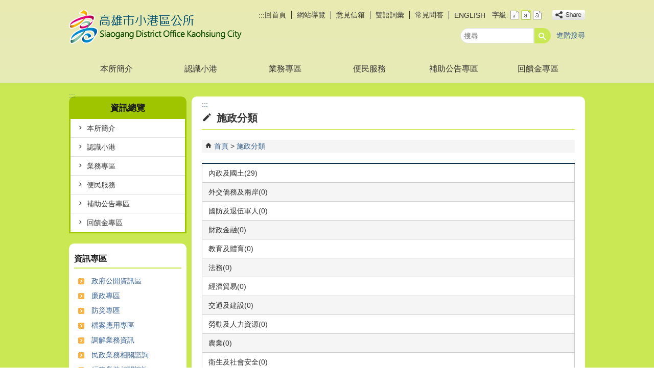

--- FILE ---
content_type: text/html; charset=utf-8
request_url: https://hdao.kcg.gov.tw/CakeCategory.aspx?n=20E78CE347819E54&sms=36A0BB334ECB4011
body_size: 92755
content:


<!DOCTYPE html PUBLIC "-//W3C//DTD XHTML 1.0 Transitional//EN" "http://www.w3.org/TR/xhtml1/DTD/xhtml1-transitional.dtd">

<html xmlns="http://www.w3.org/1999/xhtml" lang="zh-Hant">
<head id="Head1"><meta http-equiv="X-UA-Compatible" content="IE=edge" /><meta name="viewport" content="width=device-width, initial-scale=1" /><meta http-equiv="Content-Type" content="text/html; charset=utf-8" />
<meta name="DC.Title" content="高雄市小港區公所資訊網" />
<meta name="DC.Subject" content="高雄市小港區公所" />
<meta name="DC.Creator" content="高雄市小港區公所" />
<meta name="DC.Publisher" content="高雄市小港區公所" />
<meta name="DC.Date" content="2011/03/01" />
<meta name="DC.Type" content="新聞" />
<meta name="DC.Identifier" content="397610000A" />
<meta name="DC.Description" content="資訊提供" />
<meta name="DC.Contributor" content="397610000A" />
<meta name="DC.Format" content="TEXT" />
<meta name="DC.Relation" content="GIP-EY-MP01" />
<meta name="DC.Source" content="內政部" />
<meta name="DC.Language" content="中文" />
<meta name="DC.Coverage.t.min" content="2011/03/01" />
<meta name="DC.Coverage.t.max" content="2017/03/17" />
<meta name="DC.Rights" content="高雄市小港區公所" />
<meta name="DC.CategoryTheme" content="100,110,130,1C0,1Z0" />
<meta name="DC.CategoryCake" content="100,110,111,114,115,117,11Z,160,161,162,163,164,166,167,180,181,184,18Z,1C0,1C1,1Z0" />
<meta name="DC.CategoryService" content="400,420,I00,I20,I40,I41,I42,I4Z,I50,I51,I52,I5Z,I60,I61,I70,I72,I7Z,IZ0" />
<meta name="DC.Keywords" content="" />
<meta property="og:title" content="高雄市小港區公所資訊網" />
<meta property="og:type" content="article" />
<meta property="og:url" content="https://hdao.kcg.gov.tw/CakeCategory.aspx?n=20E78CE347819E54&sms=36A0BB334ECB4011&Create=1" />
<meta property="og:site_name" content="高雄市小港區公所" />
<title>
	高雄市小港區公所-施政分類
</title><link href="css/index.css" rel="stylesheet" type="text/css" /><link id="likCss" href="/css/detail.css" rel="stylesheet" type="text/css" /><link id="lnkCssSysDetail" href="/css/sys_detail.css" rel="stylesheet" type="text/css" /><!-- 月曆元件載入開始 --> 
<!-- 月曆元件載入結束 --> 
<link href="/Scripts/fancybox/jquery.fancybox.css" rel="stylesheet" type="text/css" /> 
<link href="/Scripts/fancybox/jquery.fancybox-thumbs.css" rel="stylesheet" type="text/css" /> 
<script type='text/javascript' src='https://hdao.kcg.gov.tw/Scripts/jquery.min.js'></script>
<script type='text/javascript' src='https://hdao.kcg.gov.tw/Scripts/oka_model.js'></script>
<script type='text/javascript' src='https://hdao.kcg.gov.tw/Scripts/jquery.cycle2.min.js'></script>
<script type='text/javascript' src='https://hdao.kcg.gov.tw/Scripts/jquery.cycle2.carousel.min.js'></script>
<script type='text/javascript' src='https://hdao.kcg.gov.tw/Scripts/jquery.touchwipe.min.js'></script>
<script type='text/javascript'  src='https://hdao.kcg.gov.tw/Scripts/Chart/highcharts.js'></script> 
<script type='text/javascript'  src='https://hdao.kcg.gov.tw/Scripts/Chart/map.src.js'></script> 
<script type='text/javascript'  src='https://hdao.kcg.gov.tw/Scripts/Chart/highcharts_theme.js'></script> 
<script type='text/javascript'  src='https://hdao.kcg.gov.tw/Scripts/Chart/tw-all.js'></script> 
<link rel='stylesheet' type='text/css'  href='https://hdao.kcg.gov.tw/Scripts/Chart/highcharts.css' /> 
<script type='text/javascript' src='/Scripts/jquery.cookie.js'></script> 
<script type='text/javascript' src='/Scripts/supersized.core.3.2.1.min.js'></script> 
<script type='text/javascript' src='/Scripts/jquery.blockUI.js'></script> 
<script type='text/javascript' src='/Scripts/jquery.nav.js'></script> 
<script type='text/javascript' src='/Scripts/fancybox/lib/jquery.mousewheel-3.0.6.pack.js'></script> 
<script type='text/javascript' src='/Scripts/fancybox/jquery.fancybox.js'></script> 
<script type='text/javascript' src='/Scripts/fancybox/jquery.fancybox-thumbs.js'></script> 
<script type='text/javascript' src='/Scripts/jquery.mmenu.min.js'></script> 
<script type='text/javascript' src='/Scripts/jquery.nav.js'></script> 
<script type='text/javascript' src='/Scripts/WWWEdit.js'></script> 
<!-- 月曆元件載入開始 --> 
<link href="/Scripts/JSCal2-1.9/src/css/win2k/calendar-win2k-1.css" rel="stylesheet" type="text/css" /> 
<script src="/Scripts/JSCal2-1.9/src/js/jquery.dynDateTimeMinGo.js" type="text/javascript"></script> 
<script src="/Scripts/JSCal2-1.9/src/js/lang/calendar-big5.js" type="text/javascript"></script> 
<!-- 月曆元件載入結束 --> 
<script src="/Scripts/fu_Accessibility.js" type="text/javascript"></script> 
<script>
  (function(i,s,o,g,r,a,m){i['GoogleAnalyticsObject']=r;i[r]=i[r]||function(){
  (i[r].q=i[r].q||[]).push(arguments)},i[r].l=1*new Date();a=s.createElement(o),
  m=s.getElementsByTagName(o)[0];a.async=1;a.src=g;m.parentNode.insertBefore(a,m)
  })(window,document,'script','https://www.google-analytics.com/analytics.js','ga');

  ga('create', 'UA-89084902-11', 'auto');
  ga('send', 'pageview');

</script>
    <script type="text/javascript">
        $(document).ready(function () {
            var strHost = window.location.hostname.toString();

            //無障礙調整，讓快捷鍵可以有作用(edge)
            document.addEventListener('keydown', function (e) {
                if (e.altKey && e.code === 'KeyC') {
                    e.preventDefault();
                    $('#accesskeyC').focus();
                }
            });

            //自動將網頁中地址連到GoogleMap
            $("map").each(function (i) { if ($(this).html() != "") $(this).append("<a target='_blank' href='http://maps.google.com/maps?q=" + encodeURIComponent($(this).html()) + "'><img src='images/Icons/map.png' border='0' alt='map' /></a>"); });

            //附加連結圖示
            $(".content_middle a").each(function () {
                //取副檔名
                extIndex = this.href.lastIndexOf('.');
                var fileName = this.href;
                if (($(this).data('icon') || '') != '') {
                    fileName = $(this).data('icon');
                } else {
                    fileName = fileName.substr(extIndex + 1, fileName.length);
                }
                var IsPic = this.innerHTML.toLowerCase().indexOf("<img ");
                if (IsPic == -1) {
                    //相關連結模組
                    if (this.href.toLowerCase().indexOf("hitcount") != -1) {
                        switch (fileName) {
                            case "rar":
                                $(this).append("<img src='images/Icons/rar.gif' alt='' border='0' />");
                                break;
                            case "zip":
                                $(this).append("<img src='images/Icons/rar.gif' alt='' border='0' />");
                                break;
                            case "doc":
                                $(this).append("<img src='images/Icons/doc.gif' alt='' border='0' />");
                                break;
                            case "docx":
                                $(this).append("<img src='images/Icons/doc.gif' alt='' border='0' />");
                                break;
                            case "xls":
                                $(this).append("<img src='images/Icons/exl.gif' alt='' border='0' />");
                                break;
                            case "xlsx":
                                $(this).append("<img src='images/Icons/exl.gif' alt='' border='0' />");
                                break;
                            case "ppt":
                                $(this).append("<img src='images/Icons/i_ppt.gif' alt='' border='0' />");
                                break;
                            case "pptx":
                                $(this).append("<img src='images/Icons/i_pptx.gif' alt='' border='0' />");
                                break;
                            case "pdf":
                                $(this).append("<img src='images/Icons/pdf.gif' alt='' border='0' />");
                                break;
                            case "txt":
                                $(this).append("<img src='images/Icons/txt.gif' alt='' border='0' />");
                                break;
                            case "map":
                                $(this).append("<img src='images/Icons/map.png' alt='' border='0' />");
                                break;
                            case "odt":
                                $(this).append("<img src='images/Icons/odt.gif' alt='' border='0' />");
                                break;
                            case "odp":
                                $(this).append("<img src='images/Icons/odp.gif' alt='' border='0' />");
                                break;
                            case "ods":
                                $(this).append("<img src='images/Icons/ods.gif' alt='' border='0' />");
                                break;
                            case "odf":
                                $(this).append("<img src='images/Icons/odf.gif' alt='' border='0' />");
                                break;
                            default:
                                if (this.href.toLowerCase().indexOf("o=1") != -1) {
                                    $(this).append("<img src='images/Icons/link.gif' alt='' border='0' />");
                                }
                                break;
                        }
                    }
                    //先判斷本身有沒有帶預設圖再判斷不是自己網域內且是http:開頭
                    if (this.href.indexOf("" + strHost + "") == -1 && ((this.href.indexOf("http:") != -1) || (this.href.indexOf("https:") != -1)) && location.href.toLowerCase().indexOf("Video.aspx") == -1 && location.href.toLowerCase().indexOf("video.aspx") == -1 && location.href.toLowerCase().indexOf("video_content.aspx") == -1 && location.href.toLowerCase().indexOf("Video_Content.aspx") == -1) {
                        switch (fileName) {
                            case "rar":
                                $(this).append("<img src='images/Icons/rar.gif' alt='' border='0' />");
                                $(this).attr('title', $(this).attr('title') + fileName);
                                break;
                            case "zip":
                                $(this).append("<img src='images/Icons/rar.gif' alt='' border='0' />");
                                $(this).attr('title', $(this).attr('title') + fileName);
                                break;
                            case "doc":
                                $(this).append("<img src='images/Icons/doc.gif' alt='' border='0' />");
                                $(this).attr('title', $(this).attr('title') + fileName);
                                break;
                            case "docx":
                                $(this).append("<img src='images/Icons/doc.gif' alt='' border='0' />");
                                $(this).attr('title', $(this).attr('title') + fileName);
                                break;
                            case "xls":
                                $(this).append("<img src='images/Icons/exl.gif' alt='' border='0' />");
                                $(this).attr('title', $(this).attr('title') + fileName);
                                break;
                            case "xlsx":
                                $(this).append("<img src='images/Icons/exl.gif' alt='' border='0' />");
                                $(this).attr('title', $(this).attr('title') + fileName);
                                break;
                            case "ppt":
                                $(this).append("<img src='images/Icons/i_ppt.gif' alt='' border='0' />");
                                $(this).attr('title', $(this).attr('title') + fileName);
                                break;
                            case "pptx":
                                $(this).append("<img src='images/Icons/i_pptx.gif' alt='' border='0' />");
                                $(this).attr('title', $(this).attr('title') + fileName);
                                break;
                            case "pdf":
                                $(this).append("<img src='images/Icons/pdf.gif' alt='' border='0' />");
                                $(this).attr('title', $(this).attr('title') + fileName);
                                break;
                            case "txt":
                                $(this).append("<img src='images/Icons/txt.gif' alt='' border='0' />");
                                $(this).attr('title', $(this).attr('title') + fileName);
                                break;
                            case "map":
                                $(this).append("<img src='images/Icons/map.png' alt='' border='0' />");
                                $(this).attr('title', $(this).attr('title') + fileName);
                                break;
                            case "odt":
                                $(this).append("<img src='images/Icons/odt.gif' alt='' border='0' />");
                                $(this).attr('title', $(this).attr('title') + fileName);
                                break;
                            case "odp":
                                $(this).append("<img src='images/Icons/odp.gif' alt='' border='0' />");
                                $(this).attr('title', $(this).attr('title') + fileName);
                                break;
                            case "ods":
                                $(this).append("<img src='images/Icons/ods.gif' alt='' border='0' />");
                                $(this).attr('title', $(this).attr('title') + fileName);
                                break;
                            case "odf":
                                $(this).append("<img src='images/Icons/odf.gif' alt='' border='0' />");
                                $(this).attr('title', $(this).attr('title') + fileName);
                                break;
                            default:
                                $(this).append("<img src='images/Icons/link.gif' alt='' border='0' />");
                                break;
                        }
                    }
                    else {
                        switch (fileName) {
                            case "rar":
                                $(this).append("<img src='images/Icons/rar.gif' alt='' border='0' />");
                                break;
                            case "zip":
                                $(this).append("<img src='images/Icons/rar.gif' alt='' border='0' />");
                                break;
                            case "doc":
                                $(this).append("<img src='images/Icons/doc.gif' alt='' border='0' />");
                                break;
                            case "docx":
                                $(this).append("<img src='images/Icons/doc.gif' alt='' border='0' />");
                                break;
                            case "xls":
                                $(this).append("<img src='images/Icons/exl.gif' alt='' border='0' />");
                                break;
                            case "xlsx":
                                $(this).append("<img src='images/Icons/exl.gif' alt='' border='0' />");
                                break;
                            case "ppt":
                                $(this).append("<img src='images/Icons/i_ppt.gif' alt='' border='0' />");
                                break;
                            case "pptx":
                                $(this).append("<img src='images/Icons/i_pptx.gif' alt='' border='0' />");
                                break;
                            case "pdf":
                                $(this).append("<img src='images/Icons/pdf.gif' alt='' border='0' />");
                                break;
                            case "txt":
                                $(this).append("<img src='images/Icons/txt.gif' alt='' border='0' />");
                                break;
                            case "htm":
                                if (this.href.toString().indexOf("eBook") != -1) {
                                    $(this).append("<img src='images/Icons/ebook.png' alt='' border='0' />");
                                }
                                break;
                            case "map":
                                $(this).append("<img src='images/Icons/map.png' alt='' border='0' />");
                                break;
                            case "odp":
                                $(this).append("<img src='images/Icons/odp.gif' alt='' border='0' />");
                                break;
                            case "ods":
                                $(this).append("<img src='images/Icons/ods.gif' alt='' border='0' />");
                                break;
                            case "odf":
                                $(this).append("<img src='images/Icons/odf.gif' alt='' border='0' />");
                                break;
                        }
                    }
                }
            });
        });
    </script>
    
</head>
<body>
    <form method="post" action="./CakeCategory.aspx?n=20E78CE347819E54&amp;sms=36A0BB334ECB4011&amp;Create=1" id="form1">
<div class="aspNetHidden">
<input type="hidden" name="ToolkitScriptManager1_HiddenField" id="ToolkitScriptManager1_HiddenField" value="" />
<input type="hidden" name="__EVENTTARGET" id="__EVENTTARGET" value="" />
<input type="hidden" name="__EVENTARGUMENT" id="__EVENTARGUMENT" value="" />
<input type="hidden" name="__VIEWSTATE" id="__VIEWSTATE" value="UDohNi3s9WtWDfcyPh+0XorWS75OamR3leH+vU4G5X84dQZ2fXCwD6VPzx3+wxYA30DWK2yViLSTkLlbJUBr97gLgTxo5dQUqtNuW36wKFz09xxNDB++Rcut2DNY2NM4A5DsW1/x1iogl6ZCZbBR3bVpGmRdFimkSSyV4IxghWHICBq61k8f2k0JOV9vuGuffc2+9vUjVcXtbOUxyiqtsyAAC9ZGP9GbGR8J0b+Hnhho3fD8WuYbQ+lV/D3mCVZl+vcBnMqpesWprnJAxB04MbmLS8I5LhZM3baEJLKn4ky++C0ifILVZpJYxP5IzPG8yKKapc70ngJqHvgDbM4X9/bRs1xjpH2bZBe8wVQdY8lLXoGXa4I6M9yIK9CSrqCBOSWO6cOHNnrz2LW0170veCr+tFley4wA67V43NOgh/0GOjI4kTYgAfw4iO71E4ofRd1qWqSRsRYvTAWP+ySZZj35Xsy8zMZbgKpgWtf9jPQm7vUdOGUj2feC2OlHCFYPqxTmq3c8dtuRZHKVB/2eJvtIL7ODhpiIuHxXqcrjbNy/DPc2qcJTagi/3+4QV3Qtyx9J6UjB+jnJTHN2VHjjAxhV3vQQG0IHF+FhevjG7mNEXtLgCqLwgscWJJPcvsobXohKmRjDNvYB3G09iZTdbDHDfta2j7Rw79VLOLSgm2mr/1MtD3SYDSNwZRhR9uEZ2kP1HhAB95z0Kv+gnirVsDB65AqTBXhhV8irzvx/fGKDs1QBhsyi3tzD4KhWAPAzq2QSO7X2+GLncBxeVKTuPPwGoBPboU/[base64]/VkdeNwZzyla/[base64]/atohnqyMQUQZqMma4lW5rAunG+/EyAGrTq091ngaUDu3HQc9rmfdMHPh92G9Z8tP+A8DGf9OoFl5ZIkUBA7Prmb6gnTjguCnmUKDI/8BMpaIlfJoxQa2GOSfqbtWvoNgplw2dbfMwXcUXdxvEqKfSPIIi3JJmlxPBaBrd3FQnifwhoBuwg5OpCDhG2FJB1+LX6JxVs34Cb16f46W9cl7pSuMfe+VVqJiRo6H72vF2yLIqYLJZ5IYAMEPv/IozCdDi8pkioHE3oEmSTXd4bc867CJ2dMTjY09NgRsx1x/n2q8WvMGvdt87D3Nvp3tZL/[base64]/tU+9JUR1thXO1ag7PwrDheSkWrTUPvj7f11QNi08LdvFCIvQIUsVvR/wxIbmV0Eg/TFh+/5rHUpVp2yfP/pHL7iE3esaeR0fdvpwJaTpSXlmckxRmvOqAn5j1d7Fx//dAv6UCjaDNhqmABwT1vgnot9P//lHRWlItJXSCV5QstuLFcJbT9i2lUHL4LYl4r6guU4ilCQoqJh2QipY4/GsduM4xn3uwT5fhxYyYLoggwjaPdGKq8mlEwA9LM6lXA5JgCkZKeGroAL3gYdtt/V1KQQL2HtzpuugYTeAH9NZUNdJ07oj69HBTfEqL0A1DpFMlwtGJhv9VYEKyFnUczpyRecCEze2qQsrV+XgtRyuBBv4b9IcdXmWXi/zPCNZVKZK1FtHORvu0OMzlu/Nbve1HwutcFx4pY7yZK24Jsz6FhdzL6eJ7gFMyhubxmsRQRb0zXCVkNG+qpgB1mxYsFGUR526aeBVjpAN4dcSfR57Pbca+/5R2ocHVqEuaxEm4QEJT0zTfWp4xmBtoBxDFXTi1M2dBYB3Cq2xfhwkI+jgphXLl44Xj10UCf4p/J5Vh9wbtAR5Ku6gTNDxcrAGDDxeC53ZvfgaYf8E2iUw+4ADXlmwkwCNNzUAaSEUqzWHlz+F+Ja4+/PncDzngvXsTiaKX8WkwnbiG8mxJEqkOUuKvg/zpEZoZRenzBEt6zVy/nDylqZDUg8Pez1U4XjK360XkifNHSr0Ssd+HKH2O2s8RcXA8LFtfwbLhBzbCm9uu3p1QPo8J+mrA1J/shexGGmnCqbjImWWRmMlCK3R0tA8kbegNzFW3VTWzd9eSo0C/QJE1LMKPjCDb2VEBRmzyzCZQpVIX+aabMWD/iN/[base64]/ZjkfH6aJseqqvbAkz7LHubBp19hLHnUfmtA4/eVrwVwpChEUzvNxpK+mmfZq30J1tEhWGS5KWQhYPhol6fm26m4KeWls2/oijvXVohxk/Fcl1Ph5VWKzWdKF4Fl4IoIt5xNen898Mlrugg2vIxrQY2CeAzGlE9uJTb305i2Ac934BiWHIE8lq77HuXjKjhEqbJRLrrrlodmCjxqA3yGfg+ojmGFIWWWFi9sX0iPUb5eNFMvFRxRMde5oDpA5yN4jrhFaXkuXc/t1H2ydWlrLOXzMRe1htWI6YhP40Pu1fPFGgwhOnyQIxHYOzIh+Zy5vQMWSdWyofSZ8qe/UZMlJ7rwb1Wa4xtI3tRy2gm0z9Q9deWE8fjmF9dxCswZ/I5lEHbcBDhLnF9LK1cM8ARG4k7e4R9U2hK8tVavkyyBBO9VkY3qEoFWOzfihZ7lHby9uT5DDR+oIO40qIbjtvypYoVCpsUYhd/X/hQfHK60fSUQ8Be0u/o/BlbGdlE2kVh8SI680hw2Mcr3tE4wSotQ6B/XDM4Ifgkmw0xse7ti+CK/sPYox/HeAirg1ROnDoKWtoZGuC0f3zNHo9AyY6J5CEvwEAGrRSY87SC9hctYQamallp/6bpK9SoAp8kL7f1tBtNYUkVahBmSn/oGhk0IzEz9YEn7UyTeRGxQvkEGJ/xE/1B8LpClFNg1jd8Ww3OOKknFiVmGY9a/Kd7F7DBct6oqjLmFHo126qC26b35BRMdVgtCe7ur3pCtyxpaB9TBc9WfYj6+1OhTt1aUqSnUq0Gg+0g1T//t/4MThGkjHf3xiOsKyAlUNQvhdzoQzy0D9WpsQNqlw4vj8WcPsYG/[base64]/FpDy3X1Gd4DNy0bmgBYrve8rE/3dNrabBx/v59P58CeiY2LI3d+xGYj0S1cBwE8rUFvm3fzyuC5W4g+mgvlXb9jYg9DkMpWMIlL17FjFPcY8m/HltqrRsljfJfSNs2ir23RzaL/hUw47oNjPlJcf5Dou/D/auTcen7GCoVl5IzrPGuk7BYbm7axWR4hsqJyF1pjd/7F2BW0WuhcCh5Nt99sVNh4+zHxgVTC4OjS9KwbD1tqUnErQFhhgB77RydX8ogXqy8b1X6aRr4fgYuNkgm2Wm6NFnhzOTarOh3uGVosfXGeGkYpdgzNNXSserRCTSYDqocKbIaW5GYfx1b5//tmprRPeXjRUkrVQHqgEFibdbF2dCrGv430PZUeX4MzpWVG/n5HMu4xVEYutPfuB2/MA2mYmTWAr5nIGIM+0O6/[base64]/i/aH4AX6jHAg4KoKvw4zOZA1AE5vrYh88tZC/2eX37bnZMzbvldrIBAAnsXrcJAEg5U2lARPs7UijAInXFNCWqyUa6QOwaCiaD2SkZdIrUebzJnXEuCym9amjikBO/TtKSyJSSDxYSvL+k1ybzbIHO15hEHJQeJoLArOhjK7vs4IbCzI4iEpIBV4kklnHIxJhUOjZTT7ElHfjSI/D1digb12lU85K30+y9p3dzroIvCEZDD/BqP+AV3XG7ybcJt4BRe/eIjeIkf1x3lEsU+f/0BTwp+nzVmOUDROQtFVesf2sj6tcf1G9qOcMobbjmEqCQ7uCJZ1AVHmIwcH/qqiq0xeRhNNe0hkhI2uzjca3pfKr/zFwgSKCV8K/wriWRmwMCz87V6sfngXSxlc0AcRLjVY4Qi+Dop7tkjF8cWPdcFUIDhJD/VVVhnmqVFppZ1ujlSW/FVDGfiM2aWvYf+wh8rmKKyJDmoULaIN47W3zKRWrEyvG4shYopjYCFdrFKMmppQ1BkARudIf4PyTvBR6hY/IcEFRnCzP2SQ/pzM+kbvqmDx76ElewjO5YDw0Pj+Vy9hHloIubBROqhpccotg5Ehafe21e0iyAtSd7I5g2PiWBmNxzNKIa7by/rzcpwL4QkrSjn/do5hys1a6/KUNWMYiwY984fjerFxjDxdc5gqixA1csSRAfWpxY9t31VEw6W8x3HK6X5oKRatnPsjA2jU2a20d3JVS78V4R6fwECLUnn/6P2uU++Bw/58baZDy4M68ou7XFILgRTyC9U6QuJj72k3xC9qjVNbWH7j5Dn2W4LQ+E8zJDD98RPnEQb6LXTCX3uG6+jxdObXRHG+Wud156Txz+L4+JzyMll6/TbNNEU+6rTF+y8uMzqpiegbFT41/XeGCSE34xQevMMJ8VjI8laXx4XkPOEnJh7/oujDD9ltN7WQJQJg81e8jI4Fsb2iPZtc96HwWgCRTahqOmwXoEFBm2ns05+FnQsb3ZRuJmg0d97f5LP4PJYwp66Tf7wGKP+utcVud0ceEdCAKgvaRVmARKSFfNWN6Pc4sVQnORij3bzMocqzK5eBrP9oZmtUkMipP0PjIR/JHtQKq+IPDT1BCiHyxHG/nrWN48wlbIOuxKnierVG2dnTUEowoZ4LEmC2wOOipjfcSCKFnOAd9eH9ZnnGlZHOWEtgWrur9wjU+FWhb1imeLWCuovc4OobSjL8Trk3RLNEFXAwilAMnDAzajp2RnU9ZBIDDwLh/JP2q2Uoh7y8MIkVOSTFk9JJbuOXWACch0SOmm9xqHWocxKUO+4vrmWBZfyxKEYCZwpk/607fauUfbs3tMY6dxEPhzLHoiodRWxUpswc3anvoQWqQQsTaxBibmw2PSYhWv/gA5eetbbbXfniONapRf0IE+V2WHXx4BBI5Z9NgL4A0GLyAAOm5g2jSQvqJjbF/zKsdJaXPtCWMqFs8/na3RgnLZFCJ52YZk2T0OLAc7ewKuUwmNjs0NVkw9G1RNlA0PoXUUdsUPAoegF3XivpWuzVjLD8AnexkGJYrawFq/3ZjGe+v5yj7uqpAl3hhYn8BCF03j44pyOiKmtYHw8eH1t5QElTTYjg7rYLEw8Qai8U5Zl4O9xFEj6NP/mURzRDE1XRq34GgmedBFDcGmr3DtYcJrjQ1LI7yRBrVkGlYPQlKJRmt+WJJoYWOXi867hWhapiwB2eyZ4wCK3fGQoK/zr3r3A4H+z6grk7QFObuTZEH823uMdZkuZFqp0QgvKwC7butb8WkP+1Nxat4OMvub3XiHs4jl2u/o/hOrltSHBlUjXyw/V0akow8uiJRL5P6OJBUDEseOtj/7yro6ZxVof/4Ipaf+cyA+pII78Oyx6yF8gxlWoSiCmq16Q7eXsEodlgZYzHldKHmK8+uMFDmgJhxtM6HFsOC6XCifCnUGhPkiyL2Tsvxn+E4XnQbIQYm64deWgMUnA9TfPd8eT+JSxBDyVqxCvJHO/WmGUS+c3IIY9tel5aPMfoPzTDzxEeSiIkU/JE87644syLZ12MeOWpUV97ELOKBRyng2UIpEFC5oxn2Te8Udh4cdkVkRV2ueO+ZyGRll8lWXnGAnbLAGjDH5uE+rA7TDE5N5Tw2Wza2+jK8idb53EtsyW651U3Vr/qpcsNfj9TXqgPdHkM00ozCU37H7DxOOYWkOg2sPtQCAn1sxw3kp1P/x/s1GuEoeT1UAgl9xSmD2PqlN7Idl8UTixclcES14p37MWCgHirzdHExV4wgexs5n+5onUu6CHgdgsHWE/MDuYiUexIGCCXRWZOFzPXEJj28j470lgrfeEiUPSRwqKs3QQHP8vCynPZUwPHX5y9mYlJb1UTP+cpAbqFkxwteaqGmaNRydZhaTLYxg7VAMKHX4jcS2ydbj1lzit9wiZbwA5FQU1G25E9fHM7NipEJAfrmPSedFnDxq/99CdN1rf8IQHVJO4rzTA+gnqzV6y9LGfgCxrw4xP5caVOBqNXQHoiBW4PCg8BMAgg2fLW60StQpNQ8kO1YuX1Oi6t5s05EN2Lm4qloTAlS0j5NinPxVzM6QzocU6M8Q9cH/pY7iXM1r8RvFaluLOiRfoYsXdh4AE7qUz1ssIf6nZNd8H/xhnJP5PiTrB+/HLUPgq8GWGeqBgqn/mbrDTdccP6ZOczTTMFtkQOzfOLjHdwf5wYeDmg+4S0+XX/[base64]/Bdu6kQcwXbqDReu+1jyimDtYg/3UodzANu8sn/ceckxKsTUjPst/V+TgWJtKm2lWhNzhLxPcIiVTYvG6Kxq1sbYnVhYOUJ7AxvCaUH8JPlbUGK7j/CMFfL4qZQp+Eo8fa90bF/I1CJnIR7qU9Hn2+H396g4Vmx+gHHDqgkUOF4duErGPLMe2J7Qprst6VJ3PLjMAd/ZOxy7oKZ4fHAxQlD2J+MceWOy0sldO3VoGKUbWJ+nJUSuIhKgnyq8UxHVBqN9L5JqMLOcw/ON3atwFHg9yljXGzBjGf93JgBU1Z3u7VG1Y5bNxMZFg6ELvyru7h6uJ7V46Hqfe5uj1grP/OA3JWZmHs7YRB9YqOGVz4/tWqGbyUuxAsTL//9pR7JFZM18Kn0RL5LnmUfEwNeTBLGzOXZfhuigU/bJjvcFGESgGeWAe8Enj97yiyYHASwxwANlNOpE0lHlxN0iFM9YsyaiZrXAQ3XHECGyyGlws3fkDE4ErhEeNyb6jqw3mc/db4Z+1mg5CiojM/2S2Ix71blEJXoQkZTyiBNh1Pgss5Vh6gPkbNfpv5IN7jdF/lAJZaHoZjE+559FcWtXxKZEEXGffCBg4Qw8u4+/51Ko5OcOt2x5RQxeYFj8HuJmLlCH42R0xgAKvd2OPU9Gg1+PVaM+bgMVefl4p535RkSJve3k/CiTTBXBTYbKnI9EKM8U+kxGlG7GRfcaEHfOtFCbsHMnx/PSZXK0VkRO5tqYsIYBHKdiwhFJlpCI8vxSS5jkJ1+LlTUHXP3rwKkZc+HZLvxbsUMzLqPPMeJgticF2bIM+oanZx0dJgDnCMu3yZqHs08dNDK/IZldoQd8kkTx/993hMlWNyJFhv7PCxxpuo2BrUjeg/UGCla09YHjMjVmlLNubQ+HzIJzd3cvDuo7VHTxDwdSuwaDITTP4zyO3sKZCG3GcNR69MK8rrOzYDwLtLrxnVTsdz9wwXw85yOPFSchISQML4QJCIqsIcY3j2VAkIvPUQtM9wJAUDr5HaljdUv2JBDKX7AtQU4bTu67od97tb9I7w9q/qP4e5S29mOr+uj3taMmrEYLtiPe+Fr0X9e5S5g+OpstSfbfEbbVIMagzd/cnqB9mvDm3Xb2SZfmmtIMS/3Zc5bVVdhfO0bLnsGMBKLG/RxJld95lZv7bKtEGR7I6RA3MeEUSejNv2XSoBjbB2WLsl8UcW61a640eVGKKMPw+B8rkzye+CePepmbI3oTxqm8zz5fEIuftSCLr0p8L0zerEHnHNTNEaKamzUYuY1LmJNHNUx3wu5aKflOvhuWF2+4ctLBWkMSQk6a1xJnN/EAeSAdVrDEzvSXOwZTmNvhm25cB+Q9t0xg491xreCzIATFj+iDuFUL9LUv/r1F121iIJP2Z+/RCR1moWAn5SPHcWh2M+zscfVtJ8PAgmlF6BE+EfUmcKtZL07f4Q9zvEf0WFpZgLqufG/mwn+O4Y817m5jph0UHHCjVGNjvFPw25DhxbIAKw2x4wKSOKrupBVVZhbGZE8AP+8b86X45z4DG4LFsIIrw2dDeY6auAZBhVTQYTvpbTh/njvqSoCeACx9MRmDx66L61uAxC1zYjOLJlOO7XyPJ0vTJ+GqnZf146dTr99n+DCcEtoQ4yZvzLRFgVpOo4U+DXqknj+H9IFSRbyKlwiN11ZwRu+oXhTUmbDovkuo6zfAfGYkOmHCIwjVHFiB984qfK+iMBPlCnUlBCyTYWMkmkV/Y1sAlZkMSvQ259JjSk95WFX4VUEJGZv7tSUqnxvlrewoKt4Kg1UUDSH0+kTmDTUkS5Kl/8hLkPUOUM2T7yj0RSh/XicFD1BxVoitRSpYkougFVLBLnGunv/gu0jkZAVdfiUGyhPSDMvmHBAaN9gFIHKqTzfV8VPrOUYv4bfX60k3zQ5LzwdQVUdC6ERreZJMRF0P+mkYefdav+F5H0rYurgxc2Y3kErOpzVE8iaKQm1hFoDXlz4UsOOQQQ7SWU9VU8DQdw14St+GxvcKZSaxbe3gslGK6AnuXRvLEcRkZGyae+8zLlJEdk88dhiL/8ARpKQ/edL5K/SsRZH8SQfRxL/[base64]/KdJICg2rui6NhR9htYM1bRLJfyIJhCAzRYucquZyDytulS5ifiPJBMNMZpIvRfZwxzupo/jU0V+ulGL2hi1WZZlBqhp+EQQ5CF2Gv0RibtfW4efHcWuFgMOaJd6QEXt1RqZBWP4zoDZsor0RjCnnsUbUMR8Q0NnJ/1xbVTWMZEeAOdSxkkmj/K6ou3kdKyWYk6Hu45sGv2Bkt+khHT9YbTJqIOVWFrkGviYtS6KDMOOteRu2fThi3uqdwfJX5mc/nlK6B+0E00fUcqhxcoC9BUyqqxiTqftNDUnCU3F2EJRur6/8Xk01ZZAi38gme+Cxp66Oevj52x8P7AIKjmeLbzPubIfX1P3j/IGZzSB8fMTY3QqiyDXC/bWcWl1jw6q0sbsmxl6PfdqS44mXptdgUoXi/KL41n9nXLEbqFUcUuyNjfSQLY1FRqTLJIMIzyzoPf6N5C7R+6wLvmeJ/1Krr9GkRYfEJVQYsFZSG+7DeO3OvSJhKmmVhEpPptKe8rW8vT5srN5Y9mtaX5pJNL+BLiPuXtBquu3J4/82pFTqhOpz2GokOnkr59604pt4/YQUJKk4AsmHpxMaGjA0EOqdkShyU2UlSpFqPtHViPFJkx2SB9LN5U1U7WVW9l7gQQvm8+KTnkVDaQgNdIHOgGVMuADXZNVq3CLCqamNVzs2iG3ft8c74I2XZkBp/NwkQmjfFSyHBj6QP+WyOURnOybH4hRMWFh6ALk2oCr7LFQDktY/m4+YNJzFQM9JdTNnlrD+5XY85j/q+elpYPxZt6Ht/xrJhV5TTjkCoJbGaT19fyOwuaReG0FXAgBwcYOKW4UMmYCQSgJIRLi8nL521i2QJz6hdL0Xp4Z7F0h0C1aL12g8f24yEp0AppfzHqTcqrpLrH82ZWkXaZ8937TVUgW2Rhw7dxjQYJqOkBQ+8NnkK35/D9sIGRwzjzxCAYAagmtku9cQbrc+HofOduj1AUH4ipO6u2bVnzcA6zhrMTKcSJ40f2zOg3/ixYARn+kQ4MJt5iaNCKIGrfq0EUx2f7qxwhAtsZLmJjMYKmUKcoZLJ0zcvUkn1QhvR4F4FWjQ59C012j6YJ2iUMUQePqNJCapH2kBBzBeS/daqzIu8dkraC/wtbKJVHGDqpsyWOMp2zy4Ewq8+Shcgac1MFThkbBCXPrVVFGnQb8fmSa19W7C3NEcXa01qSfprm9P6jiaIiR+4WRhPlpVZMqbz6+rP1VF+PMu59W/R57cVXMdH6fAdyw7YW9ZCUSdece4xZNPvyXBKh2Vf4p8MUcHwtNzr2Y1Q023MqbeRFy3lP6TzHuSM2yY+BqGG6tRsembVDVXO/CPSu7lcV7wuDvdaRk2D817tohtjRgHatw1dH8ZuKx5jYB7inJK1V087nJzePW5l2f1ggoXEnDK5UxBETzpI4NJaAwaTkwh/[base64]/uYSH1MBjDyZkTeb3Bjd5a7y1f0MH1c1Y5g4zvBL64K3mUfRM2J3EuFsB9B0fNx+hwbxZefVuRz9obBgum7em2Tdvfr7rAOU0acN95YBBuudafTfMXgH8/uW3tJFDCCNocgbPPa68CCwNeXHHTFY11GMTV3pA4xdj7RLFvGf9kY/tcXVS2zdWvfMpkJ1kR+LdTGzRJebmMXBr5qrykaQFifhDpflnrHyxuh5JRSM/xtl8fX2evrTMP+qIaVAtX6/RvsZDy6TuqfRLmHhXbIey6D602X5U0kvUGfTw4vGDNhiviVoNsJoVm+yM6y6DCRly0OW2lpN6pW7GcT8SdRUk8UK15b4IJIGFksYQXKs1HN+O/CauGEmvUiyZT7/PFFfcHmhyoz52YXIjpCcWpAxwi8wIRhq9P3NUY5z5KVgp1XHVF0qFwSWUFs5SsjrcMPe279hyOEyCp+pCpCN2isi07roTBjju3ngYKl2JUqSa/fh0oQ487qbYWWBTREfgbHwMTtiuQ1ZRqa40cH3P0tgkqS6LFnHPDqePh1SlFgA8CGX/BWCB8fdCR/[base64]/NTnavxtRgTvZ5sVAoBSWE0ilX94Kkz1d3ijXZuix5aTu4l71ecww+xseNvz/p3OgYMhdniyRcvETdPyaTEnvP++foyfxN2n/8H0O4cHKnMCRrUXt29XHrvK+9U6dtPd3NuOBnxRXsxUdH8BkZFktSB85Injj7S15fxLNn3jNEML07uYLbIj3I/2c5Ph+PPu3YPnSEqXl8KKCUTdyvufbYNq4H9+LC5rPNtktEwkti7fDZRTUhsCRu2U4IoAt5ItmBd7e5iPvDR7dJQsaPbdbdDmL+HQbs+9ifoRMAGpxKcyqK/7UiWImgjhSpuac67iIBEBUmSCtoQVHU01WKT15goGsiobeeZX4/epaDp4tU/yyGYBBWytRcUlPBFNQX4Ru6mR2VeCTVQn9209NX0MbSFD7mWY1IBO63feFWJrBAmXpL3K0GkxJ3TcXC/VlRvVoY8M5qCoySDuejitGZjM1X9p2XVcdJVFfLnTSTZExAZuSW5ksX6bNfK4yHtbgaeCWfIdNhxYapEM+ZamdYAK9rmVs7/ih9CyODH2qEh5xQxOSvT5kC/hbmZecnp+Uz3cyvg3Shjki2tMM3RGuFCL54axiHnjufVmjyFjkMV++c8KWkTYSuhRIArxcXwEK+AGtWWp/[base64]/T7EY3aVrmoHpMPVndjaBC2FtxBlS2zP+WOrnJ7EFAajG7uglfsHSjFQ+ClkN+/at7jUWCT/LBGigJ6JzeLWdZ7ePDGkNu8qmvcunpo0/bz/yhpunqfAwdEIBWKLeZJ7UKQLbhSKf0joMqLv3LIJ9mJAZcguDojogK2cYltq0z+z+CC/[base64]/EUFAGgCtxO5tqxlNwTGovzKEN3rX3g5lJxROFEsJX8TPMb6dDyCuaYVe7rPED8tlW+QaPB5+hbMPb+Tvz3r/GCLxkhvcOucVbf5O6Q+N8AUSeb+TVYIn5a/8Njg4UCrEYYrWtmufAheZWL/SGx6zo90SZGbyKlIWKtQuKe8tIxrV2v7qZ9HnnGpAQWNFJwqOSvpj0dqJvE1z+UzVNlvuHKEkb53XlOy2h5FgKqFsgXri9IyvfksnXCtOtfgdQsBljVsLdozrxTheOX5b6PC+dvVVjxZ1cd7XOHLGnKmZQsb9Oy596uSC7zvWw1Fr9Iv4hfpxaDsYOE7XXFyvrDNOH/d4fRvld36H3lkFcllMI7fuSFOopb2atV0lSz83WLXxLejkWIjQyHHrx8o6bHfVhbvZXoMCQIVgM6c0kFa8JDH8H1d4LGlQgEzBTBQAGtiL/e1wx9qy5PPi1llisWKsr7584jWGNv0wcZPZbeKvh1uUq7q7xmGEr7Qo3qcdc+b+0XmC+rz6fd1V1HtYiwlGp0lEojaa72m+087s1AwIWZMztDIwqvEkDzZZalqSt+f7C3RB8vcqxQAVIcU6HMTr+vnEhw0TTbWbVRz73qGsP227ZjTa7PdfQJeeb0TOQ2/rXSQF3XVeJ/0EKJGfBFYraQMyqQogAAj4ADNJjtqyr1WIiXTjH3Cm99bPZjyNynclZQFja4cdQ8OY/kr+xgDz2Qld+auBmhSgPeGzsCFpoBgAhQAhEcktTmn24ZG14H56VtDOCtLUWDZBA0tKSlrkKkUgI1XLmp0j9r89A0Jzzw46GMk2N8u2Zs3Lia5Dmmrx8buo/5XT4xfBJG+zqcMVUw4HUUytdPP9bnHn3APg7N49AV6GGiiBtgRwT/[base64]/GR209MGa9Pj9h2XeCe8h4IWgniL7ToLH568LurgNw7t7Wcx/[base64]/[base64]/rvp7m/PgzjcYBgB+HlniUp3TmifjyyEV0oieowKc63cApQgWCpIgyDtF9QQ8pPvPHQu4wGZ3z1ULeWewuDYlrav48+Z0r4tdOKNOwgeaLxP6X48qUg4FjnFEmI7/fGiZDWJWe/XzjHYqwIQx734uLQvVeidhDZSLf/A+CebdWIb1sojFq0TbT0lTunJ+c68UAh6YyiMYhd2/kACPHDzeHH/zBD3y/d0y6I3KtlGQN9syq2XDpx8JXtjOlD9LbmZteTFepwFV/jgKim4pHgIWfkXt2ohZ538kJs/H4MhpqLFB9gQQGyCHojhRZuJjSWdmXLcGkWHH0em0x/wJwPsIb8fMSLwFE5DnsFfEAQTKkbrbmlK/crfUDJ6bAaXDHkoVN2S232Shpb/YaNExSC717sKquC2yBcYvI8rqDN9aXFFkI51OLc1PTHxRzMV9kNmMSO09HUutCMQYXeM5aE5zNAE6BocOPF6IyLw+vYZZtz6d6/ZDiDHlcfd1zCDsSQI+840LAogWSnSl4+PBUvTZmpJouswEsfmfredvHpIiUh37o9C9u55D/Z2YWeQJbAXQ40q0dQ72thePcKfEmTMWWy5wIki2EmpgxW8/fB9sH5FTdpY+5Fxlq4BcePdF977OyrZHZmcHqP+bxYpLGPJPuBdhgFc4ruS26sYy9+RYrs3iwS6ML8Qs3lhNg7nnZDVrAku7wbRcwduJdvfdgLvhb6rsUlgZi1y+z4w7yYKeuxmfPk+9/45KlrDnh1ZT9WD2gFqjGba16Z9z3wtnGwv+KV2v+uG8pvxlGtm0zNo0maWB289slUSJl+BPu8Jlw3aUZIIuwcXf41eHfSTKpKq4NB1xqeJlB9mqG2XOQI1JSxhrB9nDYJE8qK+P5Chnqx+NLaaGn3kOZ39/j0+k+ejg+dusuELWgsYbG2JFdQB9aV2Zeol+LdbAxphaNQnnnYuytwmEAMEUjyGv8oGB/tNZ5cmFG/kgbrdHmKvOGQrYR1nbHk39BHRQZ2LOsK9c/P/Q7zC7whAWgTN5zVTt5e8HTMAlO06Oeov7pqezR39YgsJD6kGXQz34uhgH93kiieG8mw4miSTO5+bs/Zs/q2jSQjVZ4nMf7h7ZqPGYxTPlZ3+G8jXLqLhjGXxNBDZkZdBTNTNYM9up9M+sr+67u4CdKyWikJt6H1OKRb2yvSQlbNvqt3rEMxOjeJBV5oOG8XnIins4em0M8VJb7pCSKt7TakWXOfgPVxdH6bp9NODBj50VZa5KDGTbEvXr/aHufu03yvLlWcBX+SVRN/9K3TwZ4ALQBfFg7ayZEpUKccmTJs3oY5e2cw/s3b159rR+oKpeb0bUbURzl4hkcctuSR/WIl8Ya7l1Nf+MrR9TWc0p9WKEoeq1426Oy0xYe+UODv6p74RsWji0ujXLtlWHIyyTCkB4FcrLuGO0LVeM1++r9SNcbNTw3HN93oHzG0cWdUIoAFAoQUF6jS4eJ6Rpx4lDyHLiAe+lNaJaXIqiGvEBUSaPt0JjElnBm6PrlKod8/NClPn9wE6+jMcqRZ8j5RHJDTKJJTpiNqZzmaPJy7wqOjRCQbqRW8Xl2VKAGl3+pfkujg+fQqdwInpVIy6lq2g/ZLxL7FP0lmz7/LZMuN5Q6Aun5w9DmzaKh9BWNuZ4ZqA/n/GJ96Y+Klq4vZdbVeN3Zb21sG7fiOeIa4/2LSoFPLJwwtKvmgMPaxJi37hZajfBd0VuYJ++F3Ux1RWAGp0zfjfa4PQ29pvaXXv3+tm7qUIkr5NOeQol2cxjA0CtWMl10Toov66GTsESmm3rYzEFvn8pEBbvmoPnKuQA7uIiQVtPwH1qTxkyBY1ecWTxkkMXUcS7Nz6Wj1xBPE1jhI10WAl4qXyL6rr7TDTa/gVTEwdApud4xxa+cFtP/PYaK0YWfpt9BUAD5p7yq5FtAiWbci3MKDH5Vv2JcMmsPO6OoANdGjFLaI/xiqs7E59gOxvboYJR54mvZnvhrgSKEYfP4oA4hArMlQVYd/J0HyvSYYqSBB8rgapMw9uxhlD5A/6B+WqzK1kdxrXdRa7mUIvS1tpqNGHLFThy44+vJmqDNC8N9R4bddAFoLe6Mf29QCNLKIV88EhXSgAQL+ezG9i10gwkmepKSK8dclEo+CJIP5PlZTOpfbyjRYneP/qF8cz7t2w/ohLUm1/TCppJSdFVD1iR7ZbHkFpZxvJ0wsjhZK3xVDf+oKG8DGOD13C4ufJeU2xZJ9khFTPmGep2DKC/HNQ/j/3jP5edJkvTkYmIu96R6P03SczwDhHiwcxKqvT+EddxN9Wl2+a+L2IdculPya9OWyr6L8gfuE2ob/9juSD22ugbgx/0mZKC1uF3IWMZQwkHChRLaCMGOQRTYOtPBFa19KiS368Kih+Sw8rCc+rwVCNoRtYC78woc/k4xaEZHYSTAXWNiq31hjILfuPVaBtGdJear4y4naujKDVCk0sY8Uuyl5p2dSOxeT2Yg8YwQieiP5d4E1+N/2Fc/iGhaWjCCssgOoBW2h0J97OltXVomLla3Mc8ClLKUR4/P3OolWYuftyHkpnCd3A0XdQq6hs0cEhiqlNRONMNAYIF37X8w4yZymbT3umUcuTgUMPuwX4iizjvIqseKH4R+DcQvfFGQ3i2bS2kxFtDNCwmFnDr0PO4nKiHiEkyI3Hj0d/y6454qxs6ve8fGKZLsnXxtMK+eWZf0+IEmqe2He5zOTBSdcELnRKBjoWsJ7WV0aURc5peA64VABIsav8VgavDx44MODX7k+e11df37iKbAkSPg07Uxf80YEy84pEiXVLYZX7GB5WJqZ+xGJpDCWokxKy/xZpbI/2zXz8Crd+2s4Ttphl8gyObmklquPi/3dpLt/odfTR1EuaRPTWbWqx0G3SdrJW0TLuCwBOvWxgiIxcdls0CnomNQqcQfXqwjmnC941wl6CxDEKfxevSUuRW2uF3FSq4yIthmYecqyVlVeILpok/0W2RsIlKwacX99qONM+KNDsQj5EiKqEJO/W27pOZ/OtTkc1bKTAJI0zjJpGOejBhlc9048AYi/fd04jT6fQSTZ/LvE3v1blUsLVju1Jh7laJynw/DcQsIaMjyJRNn4fPF39Ow+wZrddqLJ0C/zXMWgE5PbxhPAph74zTiluyNuYtd1YAWo2D6koz1kTLXjffFM4AX+Ch2liwa3gjxRECyN1srgPomADVttLfhAB4j4tVNwixYaZQpXy3hmSisC9xv1KoxpNjesAWrS3z4KO98Qc9Lu6FhV2A3zzG0eHOjvklWpovzg7JzcVgkla/8DVTnf/GKX2+16d1lD7ysGreS1ppCvJTF5nDSF/kYTKJrl4NlOjfIgyINRWaBNF0QYnK/24aKwY3Tv0yLcJHKFlsGgCFZF6rZThBKCxRQu7SCGPAXG3996y3TItwgi1MnGZDgh1KleyayhNrxIK5c1hqrXzvqwL0feNS1cIYgds+JSjoknDVnWEN13Tu3K/29aQDBvnM58I1CksokJGQ71Wz+c3girdTEEW83sP9u2JXumREonfBzkYkHwkyoxDBsjcKbQ/gaD7zBZ1/EqWqrF0q8enpU5zvmRlcKdjI4T+eWcuu6CHMhMhTSTuChAMcY/2lNLLAmrlaXy5xttUcRu/xuxKBBatWCQwcB6xB+waVinEGFkgOk3H60TjVFxv9iPlMgETiNhLO+DLv+BCiPZXP9bAlH2w0L9iK44G6dDGrUK3lC11nMHuvgnIwrVYFWqs0fqommf0RKJyh+FVaYveTdgwbSJjMAleuUArhkbezqdq/qqOIyjwL1yOpDC6T7Dqfecr2o0KZGedxuR0fDMSltiiTH/3trmpAaaaL37J/ou5+JUe6wpPcCdKO2R20iOPRDiV/vslxtXeNPfJuFfGvr7IFP2TGU/WJienx3wGhGHHMQ1zd7km9chnoBbQaP7XdgXSol6b4sRd/gpXjsuKne1wNwO8Hee1On1TvbZrWc2jTQatn0lmhSGelJif/8sbm5fv75m0wcdZptoafvse9TgF3oOPT0+oapoRPPD7vGFX9+JAZgYREqWl8OR4ajkYNXt+Fl+RJIVf6EB+EEvGN+AOzwIZ3ABYhMacguTgu+Bm17jlp9Gb8tHPlEhh/M5Nd9JiTwysIT9WaT2UD0d+WJkK+wBNylPlocy3Nq7zwI2S668LsiRUPiIZfzVT95AnIH9PrbWQVKAdCDCvewjpNF1P0q6Yk3mrahufCl+lMSCZrWWtIwcGcVRFB6t4zuQrSqs16rsgraC9ThywroLgeh7ARQbWdNjjlXQnkQnBdkW/eaqoeeNKcTEHJafjr6liDBKPcIFJIKYZDTEMdoHLTnH4KUovR1tG4ljuylrpt/A63XNvIMkuxNSgrudxJjJWw5QXQbitTMKOOvZhP0rGV4TI3MsGGpsPhquXJswawW/qtx4nttbCZOrSS0SRK7vjsiq/uvrOZyVUOEZhKfX9eJbT3HazEZFgED+sZfDEq1gifFhaiViU7ETv8RJRAvuGOB1PkU2XogwmCVH0RW/H6esdAv71KjE3QNk2E9X1tzXAC58C3jYjqSAW64di2nZMuaKFkcxtEd7SFowQFML+W9ywox/7+jOR2YdvqOqhrZgfmpk/SzE8dP6XY0ZoYdTGHvz7Pvy4dZJ18mDD4xlWNixVvCg751KRRBqt2Rox0JvoI6DNTGZfvMsUw5xu4OqcQ5QvlER1QRAtb3YmrdRgz5FIGdLOphJWt+a6kU6SzbSifbAccDENk556kIotNVxYVwehfbXZ9pkPMN592Na85QtmW2dYzbGuonPXXnEmi3gG58vSgc5/sMOD5bdgHcdQcO9gfmPl5ifTqqHi1v9iviz8Llmj5pO9GWPA7h6CUFXT7QGkcX9zui3Gy4HVJNCrS3V5XWzwRjYU0gYPF/[base64]/tOSX3ueN1Q4FTZqTcZUzzrThba0rdlBp0lv+vcmaSNcSCOjd264tgI9avY1QHblwmY+jweaIL4HZ2SdV2Dt+oTSEpf6OAO7eqJBN+dfChxpimylzgK+NsD+Jata1RG1YN1coJNA/JGiSzOKnphIo6MV7KThfHaHJezbpnDRW681ti7sRKj1VDdrZtLXDRCSgDKmMOufdzZ/NfbfqmpO6tT9Nz2ZTCu7MTcgHYbIeWWN/jkYbUxJQ2FordVDXWL60e84XUcJQYvL5tb6gLz+7qi2cY77BnYWJIhFgG+9Zg606NgWkyTLuNFci4+ziT0dxZS4Qse4vGpNFoiXqVfPnn+BiOqH37zSB2b2X6wDZXynkdtM176CturIhXbB67nZrzIBYE4JRwXV49d9R//XaUEJ3PJDw9QocCZOk3Hy2hON8KoWAgh87bpeAZwGZF/qCp6UNNjzrrkPDHkwmbD37jmzj7FBJTjHggC+cCXomdvUp7W7/oXNrgfSaFb5lY6ga3jai3oZDfAY1ums7DsFRTOaqAR621JW/Dz9jWQ+RHKX7kUDglWOouV3F7uwNdtqEvDrdBVlvDFEwC3Hl0sI9Dl/6o6XEcNxULYkZTXq+Bu1ZWPOuIUHIdCOLLhWG7j6zMwPTuUWAz9HGc/s6bLuOy97aKEavJ3Yu1i2SeVy1AAfoDQdU8iFrWDYWRjtKPio8IQJ9cJfM0Pu+VXxiarXOz69z98PhliSDsaM1txJtcYDtO0Bvwzhv9HgCvuiGyPrXKGAx+YjlVyOTy41IHh/tk8GbIXGu19HmQImsVaR7t8/48xr7SvznIbfz19C/EzocStO2BuR8VDeyA7gHtJU9eAuaU9ebT0zdeK1uFvymNKA+Tw1dMoszp7LMPBOGKBOthqnzWw8RZrtzI1ld390zplF1GORY5ZGF55MMbPTLXfOKt0myOc+aOeky3OvFPFj8MQqxarl/gjZh4pfkWS1JdSX+IP/55/[base64]/sQOMNIxWrUKknmFkF+NGO/O+9syOsekT2LvmFNu0uDeAkLBDPG2YX1ZpwKCfQVVGqnE0udqCTNMOhFsNldXpMGVYUXJsKqVw0orYq29e9EFj7suy3id/IXpwGucTcOxi+K/6g7X/gH2IOL7/2aE5WuBTl6uGy0YzMlxIf6DzxaoQLX78j96vEaPWEYP54ZwqLIu4gE8tYQCnD8zEuQF2aeq7Pvs7KznR0tc6x/uDGOBNyshnIsVI3j2gJDmHk0vWaGrhoWPdAFNrlJbtfFpb44mE87gW0JG12YeoIHsvwiw44sy4MRgsGLGCRE6o5bWh1PArQKXkJCOZJ7v+UIARzccQzCCFmmYLHf7i8lq4iMF909OJEZY/rp/Ut9Z938151K7M3eGy47V6rYc+cy3VAKMb6BAgW+QEBQPFQzxsmxmjSIG/FYzHVOon2s+fhI/87DKueM4PKKhFOXQ49mcEwlTUEWDAMYae9Bh+ZYmNgZdIP9X6JO0xMu/89DOZy/YpeozAJNydcY/[base64]/i6eTgrUIu8lzIb/apF4SrvioydZtpOc1LMRipf9YSwkOukriYZhHjw/CcO30jiRLHhhnQUqYThQBGCjZ5rMxUJDKmBYW6v3tRmMaE/QOHk+Lt9wROnvpPuoGs38UjIX0X3P/XwRlFBWjSiZllYLchIgaOcnzUH1BwdmQIdJfQDowOlrYutUebe96vKsLGsnlLS1EnUPzmKUK71tX5dGQy9s+Xea8bnkP5AiXHfgxMUh6Yo0h4gKXcIrjFixAVVgxP8ClLZmIJTvuyfG4hPgqbpmk38gr1Qn16Zo/0bONSBcDCPSYANjzztAwlTGe7657ok8okUqjDdaRwoYhHtUPLC932tVZ6eJjiJ6O9BVrvMUEah6JINn3BY6eNHp/ZG5jhY9po115NIPB7JkB1rBgMiYG9h5ktdjinrR+d1U9zJvMaRiJKzLtRmurRjGn/ZnwQPqnRlFmg7UK7ZGkjIu5PDeFzqs+hYm5TRYyTsQV8tUU5N5nuUBRLi+RGtP9189NDqHHGJEXO6VLX6oE1sbKU2boxfOqsuzHKdA8UJ7IMSUGekVaQsTKWm+mOsicfmxt/F9kohSTVuy2Kzzyo9B7u96BHlew9lxd5tacdQbEIC+fugBVnYgMl28lU2ui4HHJm9nOka7y+mEpGEG0yUOZOXuOkLO5A3WvyW4izpO60HHMUc9cEGM/hJDjtyl40g/Spu0NKGUdjVAHPb4oVm+AP/Od4XdFyM4QFdOEycO9AnwmSMqC4Q/3BOh2L70gS8C58IupEDrOeGiVYPOR9hiNU+4CoqnH66E8tyhsMBC8ENGumX6RHRxwRJyDD0mT6x7nZgUUkiUiH6HG22/[base64]/KpbF58EFflkwg5nXRJ3bedBK/Q167cjFjVguiBbQfa0pX+hIxoMjQt7IOzUkt57s9WI//[base64]/pHkZf8JJkF2TKUfngpoY/BD5GZhfjXCoM/1e0+iq8jEzIDQ7Enl4DKI4V12hNAxcJ+a0eDilp//it5sGldgPs5yMHz+d0/+4jRmhDcWJ/3u9iY/NOmQqhvwSGCyJOa/+l5eBh/q0p/J8+5d1ueQteuGGthlSxEGI/QJmv/pQ4YEmI9tGhihwWFjLwXgvqjeRyA3xwmVpag22r+rcYrNhAHChXck51mZTf1ZU4AJYQZ456JeiJXn5HrK3Bh4Ah4NIb5mZLTQ+lzd2/IFgojkDHbdzmy9ylxNa0bV2DEjbX9iu5ZmVGXgXah/E1H8rtDlztx5LSZJq2z9i6XtPVsp5+0o9scIdmZi9+jiEY1it+AhkNL3aV6vTEENMwweHHJXjYySV6w+nB3fhpmyjtHRuPiw8tzJ5XurLl1etaGWyo7Q9BIrDMj5YN0Unfmf2kdPn++/RQnaYHfxni3BYLgRKbJngn7KrBx5P91gWsNnOS7fYr/+tBepL0kqPdpTpJHyxVa9yG8+g80RH/aXfrhKNufRBgB3MS+oD45ra1+YyIJ721YisoxY2CIpQLvJE/ed01vFIor75BWTQvT36+0WaRRv4f6WAlhGa2jGgwuUM5Gu0dA6b+D5ZlBB2Tt31yZeSao1b4aWGnY4YLieVkhehoE3LUbf7JEfVEL7eFGjesUvtrt3LUUuEmI299P2/5Yz9823ys7DwS5hlkUMMqA/[base64]/2O/2dIMYBfNdIHsLeTxgWpXs/wEYobEupkijCepLlqKKgegr0/[base64]/Smku/ru7furRslxmadpccu2oFbKy0poDt57LTjcePIFvRUw4uFoiwKZjTfhIX74TmzSXFrRL/u6TuB1+zvN6cdTDjFV6kYceWzKH4F/5RFm0o7wAo6gHEo5lkoV7SZEFihiwJxR87sxDAZLUCfpD7r+Hs9pww4RZeYvkV5AcYqJvg4IFATLECwKBrekcmx4yeUvSzpIE8cTjePWHKh8zVmuLeyP/YwXw4NJV8wPT1JlAgaC8VBzSg07/OvGhBGHvQ8H1D5gFZg/dI98oVJ5lhVPrt7abN/uCRE+VB6/[base64]/WIOMWpv5clbzhWnxqgQ5+a0Dt1O/5Iqj4a6bRXJW4Xl0O6gm9ErrNa2aByEEfXSkZ8f3BCQ6c9ElP2N/XGgv+dBvxHAROlHqCnkAJLtEVEn/7BNyE3uTpaGTAIonPdU4VfmqqdWWedO1zOpoRqjihSrI9YB92KxSl5sNrVGG3W+G7JDWpaNaRsKDMXfhrfbdJvAxE2FHfxRZis9jwgccjcQNS5K/zHLuGW6s40gWj9w6J6BEfK6hKW+wcg5fWn87zQLK3Ky8X841Pgeuo9a7xXFakeYZqNXas/tzWE6BSKeQ7oPDJ3XKoINFlK1upg9Zu/bB3X0L43K2neb1wRj1Cq4yE/vSc2sZcTgXHbjrvM5HHJW8lD2ndHpzNPVg2ixzmVcguiNAUzbHNWOQYA84eR1isXKc2iCwESshhFYHMYPMTCm7R7PL/nG08aUMKhU+cvM0xBSd5eokO78fhB8b9DnndLuCPu577u0gVB8xFDZSw1QUNfI8oSohFSMGs06lz9IsGNdgWfbreAsUTE1lJgzoNr4dSQ8Wqt6yF2X0psgVjvZBY6BKAAO1kz6RSSLpClZiEmvok+uG0i7bWEw5uVV+Kn3yojdR9maZlxZib5YgOWkpOX9TgkSq/UeAFPK8SU+3c9CwpVOiQFWgaYpajKdznIbHPhOuMMUxbYufd1uxeed1Qxqeh6a7B/d1KU8L871UWX50OlXRbRIqIZmUnDpMt88p4i+vjjdHVJcbSCKtK16B4bL75p6nKlK+Tiw59rMgtwH3vrimyNYPv+SayHFS6BDjCUu+2v/4B7rdWEFdJPCewTrRgpFvNQChg8e8OMZcl587QBBt4vnI4V82mfjrH/q85CEyixvbUANOPocE0xC6h5nfuzZu0jKBseIMeZ4ETgV+H29DEQih4WwCaFqETe+N7eNGb2mqot+HldoFGEvLGA99cZIhjuIBju/S33ra2kT0yngZPLmoR7GjYGpMYZ0QHtLRl6rxencX9A+E83G0Ety7npnkgQUDfRVcoFqbZWq+5NpUI2ijxU992BSqohYjmAir9N5choN/lQ89njRsdIpUrYpIHSFq/4Y9Va2+bpcNehH9eguZhpmfN4vLRZHGnTKPaG0up4erbS6f53DCOxD7rhNPoiqcQ7TC9/Uz2xCWs+KExKyDrzYv6W/2wqVqyjryYFrMolhxTeenY5h92OiXyMxacqBgjvbVlIkoWLPrhm7ThKCZIjuU9Y45fu3vmcLlPnq40ASdjQVRm4JJPU3Q0qyAMeRiPRpwUcy0JU8R+KIaVBmzdTN0uTvOZ/Rdnv8AD+BiHGpvyO1qIjfvrrQtTEuUMbtBD1F745bacw8taEti0+0U3NGFTOm0i9uPLjOOjlQpToHwUJ5p1cy5q3og5zqHVHwI5Cy4bFEu/oda1DyERu5W+buj243uxhjyNA8IrFeAn79QMNVHkE4En49ByJFyPUWV3d9iOnf97lryUBJLCKwMKAtXi7nxfds4Jz5yjwqGCHeUs2MRA3M1QzjkoyqEShRtFwzxybRdezGq0Kv1mV73rOqfQpgp9+4MOX2nR/xZEc6TKUxv8FhfcOMpmozphIjWlLir3U0EjXR6/I9s61kaaRWAYxs85jIMTTLN/zeb5K/0PtRpcCu5o9WQuWNMGv85T6LvORvL28dTO0OnFmH84qfBmLZqTZte0ipIP2O8EphAVRwM61J61KtGbxs5xL7/DZQv/Ws/XI+0lxp6c9N8aU3pSfGGS/FCKRsQ1IdwFhAvd8o0bnDO8bsJ3b+Lz2Z6K3IY22qmSr02A78qcip3w2HU3MOWTN0d4EZdFQqhs4q29kQvlSsNc/Os8vCrKYRj1H9MAvWuQGSYQTuoAvSstquJHsh8o3NOPxPU9v7WZ0JflvZQl17R6PUjrxOcvl7nag4Ll6tJDb3Alio94UmB33ruJCOffXXTNoA/+deFybhSJdYh39LVCIyS5q/[base64]/crq1EwCVKJyJAElrfqPkLzxMN4Zrh5bU9/[base64]/z0T23j/q7k+TnXr/[base64]/mO/nMM+eIigsLrj4rMrRZfVDchQ0rtablzqEZqFwVDpm3nwEPtuDAB2K3mJg0fMbTCDlyzuqZ/7YrU+0tmm9Nzqayw/6GORr/Fim8FC0p+zu8+QlzWSQxuwu5dNYIl2HHh+emMCU/k32SUmE5P54i+RUmpijzFtF4sKeP6KMNoNOO6ONksDNTU1FQadspdS121He4OKxGoRBC5vEfylIQhu8tj45UK1IqemAWXoGzUXzAPG05W+E67yEtRDWEzN4p21n1x7oMUKW+juJa6UVa6eEcTEUica2zarpeBmLPp/oi+F6i66WQBXYQvf/4HoHyPltpR4yZL0Rn5wt3F6mkgyPkb39VDh8T1fz+WLLimaCe+sgkxigIpzMjHqZW51Ubwx77W8Lmk8JlTi8TJNL6NTK9oJ9dfMFeH3IwRyM+MG72wxLlkPxxwSRcYl7XLCI18mk5KtSWG+9ql1sVUTAPtcptLdbcGRvURKVvy/Q2BmZ0SIEXQRYxDf3EvYmsRXYxyQj8cU+34j4LXskqLlWsoVEZz7BheRUdxlD4tEB4YZ7NVdnrQugzOaIPlOgo7YKYN84+6wTuX+XwCzz77Gsz44VRbbm8vGAUdY0UHblc9XyIVRz3tVQdlsnGmPiNs0n5dRBN5sJA6gvmRAAbF22T8eWT09R/Vac9DBsAh6yZG24ryR0f3GekRiBB4gYXPCFtuJPrHr0YWlnpn4mW9zYDq2XKUP027RdVkCPIXZkPoJQ6VXOt/Vchi6yeyhK3mOgGAHPY+HX+FRL8x7WYWR6ayKADo+EMgpBgkR8H5O7xo4X48VMKLgV5adEpbXOoCHdSDkQ381VOIFd3kApxxGHfEwJUtorXMewS540azKgt8I+NOgDJEcMEI/8rIdkbHYr62gEaELZWW8zAzGqbhAPLdatFsg9H/aU0IlaLkplm4Vl4paLGjqoTp1r/m7mgKMNTNwH6+OBL1R0cpwapJjsDIk9TuZEktRGSKVowiwIMtSJejFjW1L0jbIgMTPjmaUPBpGIGMFC6MmjftE5+cReD4m44s/WoOY3sRgqLFrO+boTrbWCrnf55x6fq6BjStiMGCWuz7DSR7mlTw/uyQJEyR4b+V16syDdvdLdxrBgMRKiSI62CQOYliWHERoMKUElJ7QUe7AInGzF13zLUW7Wk+u5nFBpLexXG9fClGzoXQrTkr3NQTQ7JjtVAXV75ECxdId8rvw4wi7c75KYiAnT4g5NRCW5t0PbWfKBAlSTGE6N/VrfzYB4bt4kLfUyoCtwCUV/cSyV6aHpVTykIwcY+8cnY0/73/pvB2F+FC8qrNq5z+wet4Dq2ka63TfnaIZFCXG6DP2Kc92qxQikYs4hq0KC3hI8gSwRKdFvPfw99WJ9g5MSlEtel9bsjQ4H5H0YL5HiPzf/jX3Dc2BAYd4oKb3klW2CRFFeIdr8IPJyHSE5d1vIpJ7fQsax3SNRgzWDdXpYeymEBWt/UgkxTRjmVZIUE4i2Jn97gt6cqV75cXmIXEGf4VMrcDJm8ElMR0fkHVMDxoAj6bRiM82RdA7AUWxH6CkuWVZTXa2XLIK5OLjrbZ6V3/xBMB3PrE+OB/qgkkzMWWhWAvTdqM1n4rlW4Jb8Zd7kz7Z1gBZJSL4V5N8/TTdyFou3l8al1VQeAV+g7HuAgTPrzLxCK/o7CCrmSvIm0Vu+MmZqUmhPC+0unbVZSJeFxHBWgQzM6bvINN0OnEI4r3o7+DMEwCbBZDStPEwHSPG2uY9+/QOYSxvAcB3oLDbAhk3DYXNlAVZfTb6FsjGeuG5ZaInzf1IlAC2w2HVntp0yM1qVkSTZryTVhT6of4QXwl5mwY93fICrbpJmLK+RasvEhyhErNtphEJXio+yjGi6iPfyQa7TlxcngnduGM2gdAp6PaHONGHjGQQnLOMeNW7qDDUowN5zCuSI4n/bmpC25j1C3GdXHlFrIhx/cMsds8/fTg/7Eqe1993KxFWF4Px8KH1zT9wPOUIDLXTIbALRCa3qhjXasjzrptDhMTkoWABtr/nZAwfC+R3HhHwEVPkehgfOudxjOO4NET8hUiW2zqpFwubaN+Wc9j9bqeQ+bX/jgEacVeeRGOepCtzvER+gnRcaS+83cA0FdlDE9JUqgXJtuBQuOlnwxAy7DEoAZqrT/NS5A0AK5Ra6K65ZY8XDrub0vg0FZCbsvgwOwo8gkNwC+NYVrdj2BK5DEul/jV7btrIA5B7QZAgbYsGflukPxWNsENcBbFM5ZxjdWrf7wylybL41hJNQNPUHR8q0yQWFBRUOx4KhHRBi5M1+7v6pmWF9N9247tKIzcbli5qLeiS/t2ckbp8fHJrI1njtXnCPwVaU0CvMDIUBpm6F3LrkSfraOaw9SVd8mplPgFATdLLu4oKuVOet3YVlMP38VOj8lTtGvzGO+EEWKkakPRCzjeeYVOS2DCrbStekET0t7G2FTmIPoZiiw58HLmJD/JuwxoRV9zUYUV4xpCBZEReZuQt9zWG/c3KcOZ/DRR3pw+NmMQWDpv+azUH/j35UrR8zpKm8kL2PpGUvunwFnD7j7m+ZxprYnor3IdRZ8E4iOnTC7Aiq3BpNVyBwTaGGhBBumzXT7HD9Rs4Q7APcFrse9HephK4dLtWLVwPsB3P5MEcPqTfV7PvUTvXU78f74lsqJXl1ZcwTU4FSYEkjG5wtTe4uT/1ZolMPLXx+c1ADP8TeiNLq6NfpbFUCKHHzFFly+W6L92cbL8HsgL9+S24mjalLvHWzIGTKaFVIU6GqYLdVY9g6nrqZelky+9MR9CmNdzTSw8XBxgs7+F7OeOevD6m8nCs1U79k/gp2EpD+GU6LdJo+AXuFJWow8meSpHHZTjJdhU/vwL1WbHCcPSRRCbwI8i88BH4WRPULTCHKAWXZUfE4uDGyPRHslPURn0Gf3ws6WVVIESDzQdMenFOlDm7e17GHqvq3U56x4iszcG5s40vLMbi3ncmPPO76KoxQ2xicPavQLoa82aaCPwVXKPQ3/jSPOVyC+8lz9oxhdifXvLcLopQYIoTB7HVthyl9dQi5/Z25OQpr/QxyrLWFc6LT3E9Gl7YEpcjIOUI9B0XzJNbtB1FAbZfuHPSr7Ya4kK3LsjWltdk8XIMmlpl7vfVaUOEWjKw//txVg9aroX24cBktlgXtCEWO3qpUYTNLdD3YhBxpHfouM9e8nRsYQdMoD7aEOwN53nplC1makKewEUJmNCPErVG8/HE8ANZzkPNbEbMcvvzreIjKI3wctbHbvxrzFimBdx/z/OkXAr1nQQFRw9ZEEZjIVhJf6MWRwXN+neO+wJ6Fk4EsKArYpPwe/YlwWc0WZRlvp/g1hotPGSdXRBe07XMLfS/OjxeTC8Kqj/QdH2/4ZBfnh7f5yZH2VIhycOJdXAxbOw74BXR+PESG7XtOXQmIcoU4c7RzMGl+KAV5WJw6Q3ByH87390F+gB1DueMeyCUXVvQfJIH6GiWr/kalURsUdoiCXszA1utASIIRkwCg3KPZVHGhy6IeFqKY7+H/gCYHl7FeNTuwSllBekHcUCqfgs1CbXeUex9+h36p2J/23pvThzHkvdkc3Agb52IFEJm7oKsgXCsxiw+eW84igQwqzotuNT0zxCMpxl8YNEj3q+PsZ5gkurj6l63gRbu10Sxhr6B7UaUz2y2yg5pVWX6GssLEP2eBEOY7J1qQbPfUa2E7WeHny7Lw450v3w9FNoz/YKvJTRVqxwUgi5H2QEpKkU0LR870oqfvB5ihDy4iVysNAVIXSJbzR6eem0xYv9CS7de6v4CxuE/QXEQzu53E4Ado6sD59asFHeAuLzzV0NXga+1bPQ/duqnJdURs72oATFZnyLfgIMUTZZe6ePAlm+y7X1JiJX/OoVEDrCjuRCrFI+QNHIkwoYew52k9ugNwrTv+FgvLS1JUsGJvTPVqXeUxr04uJx1gDEUllXwWpcokFCGobRYK5J/kFAXHI+SV7azfbwwKDlHZYAi0xarGwmO+Q8MnWN2pDBh8LGafcLZEKQg+aaSNpMBrO1fUchpQgyuz3IJn9MsXiKKYpYIdt+at114rTUp8fvijzFy46jnNs2pOJpbEAFhaGAD7OIkPu2zLzKCVJLRax5W/0tLMUbYjfX2P5SeHYn/JsGCz38wTQ4NIF3jq4zCr745B+BH7YXSQ6J74ZnzuwvQvGyAgYNRtEQKa5v60h7cAcBED6d5JWHnr4on7eWTRfpUMRUPdPs8JL/[base64]/LJrglNQX//HVOeq4LXtP0H3jMJOsrpf1m+5FK+8C5a8GPf96cUd3z0n6FppkiFUd0rskmvA6+hieEEbVIgSN14sUSBMU4a/IenkOAab22owJ3xmkGXc+9GJnObOEo+mWP35h3zx5hOlxDVCYMz5+nc5zMy63Mcc+4Qo6zpa2LTHuZzFjJgAYCYPV31y2yRSH/DS5a7iaEKJ/Y2UpjhnyAbWUmFov2JBzqZzhlKvoEASsVY1H1aGR2rdKBtw/YoFDBeDYZSrPIeR7Z5DIArGHiG2DLjZFOSwRJsSEBLKZ6DyC5v/8/ZPEeTF/PSzNT6a5E6e9+F4+QWzlJav6D5HnfnBbKSEQzu8qGiNnHnJYFnZ7BvpP4OhwkQzCGht1OjsE7CCqIdQOuP9L2yabaHI9Vqn/SLlUp9Dgd24ztuz00pLJrFptes8t7utbXGP/wNf5OnB+68SHENUHzpz2BxDU3OyZ4ndDFqVv2icmsCASctYduvSx0joh4Gb178RnGGnuB6DvlPemKpfMiWA5hD/KtKoCFKY16eioE+L0DsrmijIwXRA2Fu7HKRYB6LGTTA0iJDcWECJ56tQxi4LluozE8O9tksqFSjG8FaUK/cWKsEn7MrfzCdKjgbrn/IWCFXwP0FUECyBZlBjPiA2j2/M23jtp2GYMsp57xQ+n/hRq2f2OP/0lVNAr0nRMXgtHIv+bpoUhKo/gUKzz0FfhGxXfLeU+kkr/tpbWKczZavbEFOomKY4Qh2VqSNMS2chub427m8i2OLZcb4E3HBx+FywXN5f3hViB7V/Zq0lUCk7zRIwKTbWkWgYBA6/erP+nF/OaZE7Erpj97Tpdzc6Gpgw/Ro4cBxaPNsWq7nHI113Agsw0eQjAcsDWK1TklGt/dyYfEyWt/[base64]/S4dYAcZQyIoiSRb2CqicvR24XkdPVcmy3Gigcp5aGlkExz/HxayTxczUW+6xVfTjBohO/mFgfY8v5JlGeV0Qo/MxS5z+6J98CeoK+Kom84KRrTr5UntI1m03ajuzIymLf4Vlm4LtVIF5WsAq/540U360GvlLdMhjqMfQ0xCiOiVakw/bjKocBZatNsMa/YmkOp1WeJDb/VDUlh+80mXWVMtVp9TfeffUvMHcp6FtxJ5piQZu7ekWXgpq/a4AHoq9SVKSWHZN+fxVGxjSNU9B878Jv4UmGb9yzF0EgU+xKgbo5cMWl20ugs0PMHCYwwGXR9fdwSzPt5oOKUq/caj6PBKnV6Qu2soIWS04pRXzT2pefzAj6EO5YQQEdsiCY/Wcs42blTMuQWkO6iqsIgOwckmXkVHwOrf2xlEMcSKvcDibHpJ7O/nkXP/cBL6900yKL7eHcTrJHeCGw0Z2zcpVyBWn+PllsxI9ts/CRVID2hByqEfTUkixGe68yfwXV57aDWeg5w1juey6SlsgoB3h+T7xvSsN9EBSNEpnPRftjXegontEnFJMnDwhWGTxfAZRmNoSJ+1jqnbyCUVt22c81FF4s0Mt2HqxTPcxe/4Vbv8bsoVU4h2GEaP9/eP9KanFoxu1IkOe4+cIDdouDmswXUbOLy5CtQcYdsXST1i89HRxF4Oj5HoBwH5ZjJLDfIO3S/Zl44ug9WX9UV5LMvRAHopSlQSqrOQyYcbMhqV0Cba9wlL/FJNI2/luHxTInLrHnOdSNfYRI7kkH3ZRHmszYteXMe29Ju/XT0lnaTDxJ87cCvgtMSK7ZmO1JMMQa6Bq6LbvsmIKgCwh1EyEkwrl7vNl83wqWvNcq0MYl33dhctN928jeiNaYQ+/B0lmUQNXsyOJ0OdTg3o55coi6AHOngDw40NfjFpdPZp2tku+vT64cyQqscY4Y/20vyEWQJknATU3wDhLWc+vAAv+Qz+IA6od39NUeWe9yyNgzJswamFujg09RaQhCmiPnceLON02xFA9JbcsTq0Stqo0Lsx20I/6gDEnT5PCmL7ZvhfQJZBj8b/uCAFUlbq+lVcN1Ugfx3+s1oKGWcMMrEGvsULK7NBQ7rBCfgxt1E66sXJs4RIZslTJ5sCJ6TiVbgFd0h9KZBGX3IulcpZ8Bke/bJM7E3RMhJV3z1oGRkfBZmZkpoQenTWvFOmbWvllc/CGBCyBJIznDqrCW1+k6BMj79sGdDR+Z/JUIe7UbB/ogQxtQWrYAwlc2LKq4+ohDMmmCCM71k0DmkpaBh3dEfXUHr3T8XjVCYLZLqI80fyy+pAR+H9/d3WNLquMpjcged+gkqwfwtgTPrbXIMNajimEkfyKi9DpESkhIJShRPPNh32YNUJ+8XcZI/uJ2hZRexlU2sKAwdpar8p67IBej5KmiaJQlH6NzCrUrHue80c8fiekOSLx5mudY+vPyuz3MFLJKpTE0GBTbiZ2F1x919M/O408QALoXTJjS+5w7iE3ISlkLqZusqPWzKPxO//E4biwtCYukJ1tB6811Uzx6e5kZKl/8fCLhryogHPln36B8lHIEAINevWmBE8z8tDP0kdNISWz5VBnNYeHqHfzXRdUFvOEu9OyR2fuvb1XjuGvsjtyBSRA6UyXb5tvoWqEqAeNPWcglt8OD6E6fFyqCOD6OkooFc3pShC1CGESKBXKGaCXiMaANfJN/amq9BE9LuhrQHsnnTKdZNq4VEIr+YBfiQcCTL2audu93mpteXfHp1u/Xi9jp8khQK3CueJWQRzk+PqSnSeXQuTovLAoZnKs6ii4eNWwKmIdBJ/BctGUs21DE7An1TkZcdx+rv5oMJqCutWH9UeRONIyaprXgaKFha+zt4ov5GvsR26vQ9dddgPyEZ91ssWfaTap1gFjsPU8uuBihyxBf6DHEVJg8ByD3RIfPMma5/4aONikHp0o43hQCtNolVpMmb6TTMw/SCq2o4Cq/tHOYXow3XgxAcYu77w/v4ELV3nIzCXh+8GOqU/t9usJd7VmleLxRNTSGMAHH9NxA83En+2bMY1W/Ts2u6cSqfB4bQzy5adFaxAfIbVtHsn/ezL+AvOJ0rwhQkXR8DQLTdP+gkvQQWWmDOHLVeQm0hchXqvA/ElUZA4rXmFXiljos/Hza45/qukkhvXRS4Zm5iluph6RKaaA+rn2jt+ApwDxUv5M+B21l59fDocrHt0Maszd42daBOLtEXib/vkO9tMMXKmY3EV8eyr5yrU9ADXwSzcqKXMlMPDjb4ciV7iLVwLKmxrtJb6jBGdwq2EvyLWsWEMh0kdBhFNn6MbxbUqtAe7Y+Be0A392K+YY612qWh/B9Eisr0/N9D2sZnMf7viQxq8RXwQOJeKB+1K+jjiIej0/1Fr7HTDd3+yBdtPxgM+/2ShoQLsUh518hGPtJWkwMUrVlr6l2cQcaZfson6U+Z4L/rf01RERZClWeQEkbtFg64VRPnEwwYX+ChhU/GJnx7zYFYdwOo+Vs1SLWZqrSIjnpMbLNGYdDGwKwJUaSewLk1bwaT7/nu2CrQBRlnCCEmFkFXMKWVU69SxMYzJ04THC31NXPegU1xVZP/ZV1Hhwr2Wi39XtHw66xKmTqGg5AO9gOQQkZ4Wv+PqWlagk7nydxKSUQnyBaMKQ5/LDmB+auR9v5AyaUkVWXeDd7FdFI3gG7pPcyRXFTbcxgVhVBZcaDp4z6OwpvEyXrucYWfcdKij1KzQmctrynPypiALErbcGHR2y2bdO8KmOUEztwqMSV6dmDJdTHiO4QyYk1a+UJzie6/dQuGAJNXMKTFGROkz3T+RhaP7p82SpZP39zMD/xAZPINSpHGiIKCSQeYMiDbWdLpTeL78ylxtUQtsTEDXa9kmlS01wKu8h0mJPk1LEuGyJ8F7Qf1trQ+fq3IxqQWo2a+zNB5Q0sxNjKF4Bbj01KdTG+cje8TApQt2XbRa5WiiBJ+QQKbxSxxxTNsTHTuIOW1sJgdadlmQ9StW6tWzB+veGx/Lq68VO42TaAOwWazUyR35QwbQij67hvcReVUSKzhRLSEA711PETBl6P8klTiv9KSvrFrftc7TluNx+v3zfwrMkVPDOLijtNQEIaJ2aHtPcl7GL2OuiDaSh1X+WskfAB8gWLe/7OKYJ+oeb6XBWk3gmsALG0a6teQExclNtCEczf+1F1PxuMM0aOagXe62JOrXP5ANRAP7a5HKPykbvK8OW6nVNMxY/TT1YCKb1ty7S2liDcH5NaEh9PXL3hpi7kfdwOJe/8obZM//aX8AaoDWbcxH77un93UuB3HnIuW3G5OsUHJH8XHTlIKZNZOrvhUhbYrfBIajKQ0xMZHdt7+FDiJuZVOL9+B1opgkmgVSxXKE5eqRZADWwYkXnq6HlOLcGFkAiDi8f3EHYudR8zT0fj1WSCoXApP9FvX9mM2G64ADV4ckWps9NJrN5T/opXqjE1c1lu4CC1TQAwnfUEvYZxF66i4kxuPDxqo/xrkMLjHKZuDiD9xtMqhS5BFotmLxc3/2GiLs3d65nwKpK0RAcPPk36PX2dHQ+D5ck++SWE2Wl6VcvCtiMoGaLPK/rnQTruAkZgzBYedi54tGTAwHCm8dYFpgbnxiZ6E8q4sTK/Hsgq5MfZJnQx7CAuM6Ba1fUvPOJKGjxETiQL8Dby7VfDuEIDDYqeKHSgeVCGS8zJZKsAnmPSDEyQIhXkFEyRgBkTZ2wWCRpVJpxvovLrnucQC0Cs26I90oVSMNsRUpakOWg39nDz7meIDJAFlMcl5Ut3FOMfNf2PSo8FC31eWxG9KEdZLQTB617YIfalpRGp/NDVAKYa13HoBoQ7kCmWtx3hgfMlEonYQ+084qwkoWEfn0gXhlj47A8tLtiXygbzB3nTkWzfcTcEjZxPGJi4YUlvObbo3P7D3RpeOsCDYleJFWsoCVVQKL6fYPH/P+xaA/[base64]/jnh7xiFJ5Qe2VSMUjMt5dPi744BhjF6zbJrR1BS+CPL5jchIqLzthYdng7p2RC0gVUzhOy1HDejNPSKNq60nak05MPylJL6GBS+fOHllDYi87jbvEEPzD4FFOlIH5roJiZtTZBWN37E/esFif9GK/24CF+PLmkFEhpzvNowPGInlhrDX9FUFUYUr4Tnkj+7SWTFyQJW+0B8woLnh/TOZUS3AsBeUdaMA9t+C+aTtpQMHzcjXtOh0EL8uqnZKvFuwS2aB0kUAzmFFcDEGabOH+4keINS/d9UViof8RoabMiaaGOZahUi5wvPqiJZ7rp6qI+wMgvN+ip25vbRx7CRUg/Nmzp2P0UabKntDRbleiKltVxKg9AqnLvCXMfWmicyy8KlDaxSlBRsF3FPe3jfIwhwRG+c9Cgh3mB4eDKvQQNB1rBZ/wK/pKnfbls5uxjKVg3+sQH5qPwW0V5Jz/[base64]/sq1GjQ0mkRHutIVC1KpE00w/[base64]/3HX22sugjnZzvyuBcUSAnmb4xIUrACaghIBy+OivqabfXM5wVObDXHy/Db2H/JXnzugysEW+57qQ4wEbeUZ8fFGcOV0dNX1QlKAUrw0Chab9KvOHEL7WRlB0eabSuwC6l6mj/ZbSV1RGbFe3entNMiwoIFSvoGMUrMcL5sw8mxXVzxNv1glZfeDzuB9baC2pB97Op9FHLw5tcos/wGCA42G4atmLiv25+ZRMhns2jwJe/+OT4dwCKx458V1398e4PdMxVM5lVlupPkJ1keW4WAPPjR5tTP1I3nW2cfdT9CL8Vu0845cXt3HmCHHKDMTBzSfeEk3/wSDN/D1aTiQJOclUGPuQL/cXp0ADSf/5VeviT2ll28glt9m060LVqkBIfy/Lfwm1DMNsJYPYFRoWkAmSlBTNqsxWGmrlEj60b3VlqmVK9MJuiwH/p95jl3LPSbnLBD7CNJmm9dsnGMg1B/rD6XwN588wXbybXZsK1q+Q1DOsqCDj/UwAJjhSRNfcN5KM1/6NEFyZbMSezLGgnyKZ048vnzmOflCHu59L73fuGHmPKwf9DLef+3KtFXX9xvA+jDAc/n1y4dy0RD0y3V25vKFIwAslc8Wd1+RreMODJCQVAk4ZDLr/[base64]/D6LgNyBOI2Lt8FanrbwY15SKG+oDMUP+QqAvsndHgtZI8BdOEFQLAn78+jZYX2R3LOQkBw4L+JBILNLy7nNVRnnsNqf6hwRtPF/oOpfUQ4+tT6kCwtTAZ6BFBTRbJni0t2CbxvQ/L2OK7kgWSO/is4lqT50r1JlKZL5GXDhfe+8G2VA/AwvJm1k6W2eGQDTpz7c3QfJxuRpCmJQ7ArZb/LyYRIqu1zVnI6zlee7XOUmP3zjzuEyyAOgqw0fcEAq8PrOdV+uibcJPerhLYHxsJ+O2bRX9IZPS76/[base64]/u9mESKiZ3obXgt8WoKiL/EtT9XdNrarGl5DLQZ/4eSTdImzYne6JTD+To0iwFcL7fxuSlDeUIiJHxlKige5nAgmouL1J+7jkxdIX7nTOa7YTAl35TnRnEyn9CheK50vBsM1Wil/[base64]/SsSsQHIsMyLFVE80fj45niDDIuTPqHyVlnX3L9+57p7T1eqMkqF2jNnhp+U6HMvZZW1flBpQV1lL4+Wuv9eUOWF2wz1XA/2tCLt1HWDxGOCG2dBSs3Vgjej3FkExl8GY7GQrPHx1mAOB9/EA7MRTQf+jQrfnw7jopHCqVY2WeYskXfNMq9p6+sTKpDJ+ygFXDOZsTiqgITvLQSuDtVU/10BP+wUlJ2OAOI44TKgb12WFhQh1CfqlAJDIgc+OTmJy7dyYGtAUz+TQqwjHg1R4cSN02MH5C8cAnuMBKVO5ADq6Qy4lObFSoZKz2HaKTjZBtxBt5SQa8qNl6wqzshigai656Nw4VuBjQ4o9NGUS6T0e3v7zgq9RRmIZHp/3e3JwpBdzmlenX5mGxOlVc1QJxoMBCQbos4r+yvei9fJAH/MZQMJ/mt5wjiccBV32tROB11Ab6q+TF8auKxJNkBrZG1bhgenrewZg7fQMNRlKAagLQMgYhKoFkUE6n8qiyw+823a5GyxgaGDBMimkC2fHLWbvweWhRSmXrqJbmtkDYILaFJXGBTl/b2bJ+SoKd2yup42nLMI0chPaykEK1TEr6jsV1qJHuc9AGmECLUQnpc4s+1N8gG5DtNJc5KLpAsaWVdYpb7yVRMHzCL2OWo1yeUJpRU057uUwt3hHfw+HKBFkAQtClQJE4ISPH4evhGhkVoaOovsAW3T5giHkOb8d3E5n2lBkxSnwAJxxWP9yoESX9i3Bw6/W/zq4DVnzr/9TSSQROKWrs1fJ0iw7FW3h6otGv1uRiIzRXb4tUQOwtBPH+nBVjWmoVTQjtjTKfpR6SzHjA72jT2Kh7j5np/zfwPQnjDgpzmj0xlW07traYe64ytIWIl9X+QV4XD4ktiRx1S/M5DqMLITZG3/LN2SE7D3wZvx8mBFnZdJvUQ8LgXJ12AzL2orLMroANZ1lg1Keyzdr2+XMKwzhGX4klcu1NUx51Iv8GMSaRI9kJq4HKSj+NwS2VkfIRws3lXgfmvjmEIoi31QiVns1GRM2xHIPmcig9tq9hjxiM1u/Y0pBBDaH49svDTcxY4V30aDmaXRqmA7QZHAi3it/iIsQa4tHVChxSmlupucnOZ2YLaMnbsdSWcRN1cLGuQQCzBpEEub9du3Z+5nXDU+T8txkKc5mpBI9cmy+fqvHnPxS2myKvEwCK40dbJsfXURtIZE4c1MEMfuJd2eMFOYpej3xVjDDvJl3Ir6a+k0S5sq0tXW0f3vgn1Anm+58oRMKpvWrcOq3L1sJQ/tJHCI1G0ICVF//rzvaLqZUyKfF9jOKPiNrEUz+TxLwkhdspANWcnRur/ImucmQpeCvHL+vIRtAVSgEsRFF2CT8FLOn94+wuXID5GXkHXTuSCD8v6Zjx//X7zlVgzGWXY97TgUkkTRcwUoqGAqUnJTYP1kCf+XKMYsbQoeAfqSixt+tYBiI+8uFHvCv2JiUK7JX8wyb++ye5K8DiNj9prvYkxSn7Yahxkkixh2/HVBPvGc9KbcypBXHwT2/J7Ugr2LfZXGK50fQ/LUmtQMSK19t4FVeGBI/Dcqtdm4E1/Q6HwZ82ejTovgb2HGb+pqT2SfoRH4B7wkg93jz8hJ7sXlW4DPS8SV02Dqkvmg2kfdu8Xs6J+yC43nhXokhGrdtwW5bDyz4/yPkeofJMNAkB0eAoCktd0WMzpnr4XEGcSRa/[base64]/69C2+xguXZJ86oqJr5r7/OHhRTnB1Vw/isCIkrKgu55MbQDMXcvf9l87FAW6oWWzEG4UP/xclvvuU+r+qPLokPA5HIgXob4w+6ej7SmeIOAAPY0dIXhc5QRbMW1/a5SYo4zfSnolsW2iaPvTTqD1vBJ8wuIdopnMat2BgOBkWH4yDJC/3HQops78d5QdUsbImKuy45UDpiYxJ7HK8ukwq0hxmey6L2PX0lkRdpJEb08YYP+j8wp+KvNGv0UHgmJxIfZz49Uw/Owg7j/mKrDagkhOh9qXW+xphV4uBuDQ6i1k/Y1ljx//TRRigVIHb6RpK2oPUgA4z7ye3UgEHbsvFotC0P8I33urZY0s4jN68GT7WhLLeAT+dRyYPiQ8kyEiu8qtJvPAzvk1a00qJlh4fO/+pKZtGgRnhocTbsoOBwadKoYZKCYp6OskMbnTIOSEhH99iVufoje62pbeb0tIxwNSods/BqoqIyQxfyFHQciTpHL06TELqZ+H1uebgTasNs2FucInFbAnHhuVGgzugAIVqLnWVLLEjW/bpfQK8kJlACXzOa4aDIKqnV7IOeBaTYpfZMa+UFXHYe9G2/B2YEq/T0mPvZ7GQIPpmzHkd7S1m7UQDpLr2z8NDhekSKLA/rdO/HCQTd9vZcLI1NXFi2Iv9fBeJ9Joj/ENL7KxDpSyu5dMm892lB2LNf3lzd7Va2iMSaeRfb/yEyhP3pBOsO+5mweWIXZz213fsFd0LYeHZLrv0hAA/63kl+5fYZ7sz+7TAK4WJFCK4xiw7n3XoaCKG3Fwhu9o5gebz9/d2KHthBfK4h4jg10lOtgefGeImHhEn7ftMnqcDVaUYZsLNthDFlnEOwOiCaTy/6Eg5lPl+x9k2GOq/VuNqea4SH6W3U0ZMouWO81xj+aDlR0tssANPQXACe7Gb3u6Jmv+pFkeRCWDiAyh+GDgyAogNXbNagZPVERkgj15kB5DhRG6LTGzf5YU5o8oDr/tiIsPfl3EkjAhdWtA036QvmakXQuSukzCsSqqAYOLJ2fVaicaah1wOTDxzgffAYN+x9PemcWrKrnziabVs99Yz7B9hpt7VVqbIQ5EHAMH+MZ+rqfg2ZiRJA/I6GGyGS/ggFNkcDe9D1v0gpqKxoVZ8N4pcIxeY6ScVBd335a2J4lRoRQXXz8ydBuZC8eZ0uvv8snliXY2TKiVBjGGwPvyO8CoT9Q7OJrVBerRIfvX3TKZp/RSpLVrv4nspEUzINW4hajzOuh5RKZINHzqio6y/MF+wyFTGtpSzZXeF7AwtP//0bgVE0l/5iJsiQR9MSi57RyXynnNm0L3qzSWyFTbD183Bh5jBYE00XkWAFe+AbhR+Lo5R4kBp0lH8HOcLIfyuni4QIqITJwTnGMHxK+UElLmvDbybiQYGKhISH+EAOE13uemg9pgiOYi/zGCstiBuqHosgBrPfrPg73M5Fm2xNJwwmS7+5rzKM/fem1+5ZTsuRjLAInUUBNO3ZjIK0kZv72MnixECJWa/fYZ9ySKaEO3OAT5+JmSc/FztpoxBJ/kiCDZ8S2BVuwAU0xM7Gvg3WEBynMwD1AskUY0SjXgh/XobK4E8+q50RImeicJOq+fxjryHd3JYifRfUbvr6JLwncsSH++SiwOQYbCHAxkZdPZBuU7u6gr+eSy4PSh2e0y+z8a8LO4MQt8GB/heEqFh6HbFMH9/GweDnyGbB4pk5EP4mJhXSyBMHU3IUUQjbcV/c7a/SIBXPO3vLuXxSXtiZeU0irz26B/fly9GCbvWYaetWE06om/C0y8Zh1E9ZWluQPiecg6hZNuwDLnxvB9pM2WtPi38b7g8dJfSPfWojWDHt5rTK62ZmtSnHVu6ntH36dgd5jjfnfa1plSU+574Vy7Fo0rSwoLwPzmlUKIqUhHCeMQ0Dk9Vba3SYXWvy/1Bl1G/CGSFavMbtXCriOmpG/9q5CTZ5eQ8BKX+xRTI/Ml785PBJTqx7p7mw29E5bXx2A0OxOpx2N3i+uAda5zRgM5lx3lW90eyqdIt045jZHACyFhHnlv/Ny2WWuGdTO+d/R+xP6fGV1qMSsjYxZI6fRLGTGHt0dJCiPiRYUdB32ziX1qTlL+jrD3YHuI/73FU5N1m2/npHaROUB3OP74M7c60lmDT8p0qUEUKKXcbRWibvPFNsFqUn+MT/OfoIcPzC0dAKMwVhF2HJqw1VaB3uPQpYPw9+qHPYYtANf0D0IAYXdEj2232nr/CWD8i45Bz5IvLf3rzdTvKCNs5ZxSb9DGRhcDyzJFVm+d0A9gfp11y3y0/btH8Sg4RHaaS7agN+7VR6kqvNSCFzfaVujpxrDq8yqlAW64/[base64]/3Yq/BokwOxTZlsdGbGH/VNkOFTnSKaEgJlogsqCJU7Ye8xewIRotayY3BYnEddPU2S+dOFurpMUwr43qPMtmUuBlnTIqWkW9lpXZZYuXb0XMyo9EdYn5LIwGuo2f/8uVVFb0Ca4d2vwebV7Ybe3A32wQUcNGzbgi17BYgiRXZdL/2oKG+mu02Z9+zCHI/O37EhWloi8B/RxezsHu2khH5tvuDS1rsDeo0abrGDNyslGQvjFzL5auNGMulBUZQbTyjUfHBl8IkquZaXqWoF6oz50sUmikG1PcjnbW5Y3seMoanc0HiiW5H0g7LQ66jtnRnX9a2+rBNXfZ4RrR0OsX5dtKqD5Q2F8mETcisHekyajq4p3BI+n2S4KG8VAIPzltzrDJ8hu6eeAec/x7tmnkjeEOfN+mQf0oZoDtFP+9xc9+zntSJ1m0/[base64]/YU7Ru0Mx/o2RdQApBxpuyAKUTsWUSdMEwWYhl2SkqOkBq0uMbafvKhb7cqtiKe+OqVq3QNn4AR7dXIDWLip6bhba1xg/OyyW+V6JlyM7uAumMaimNb79I5D112YzFyuasU0sk+IFsiHqsZODU5cnL75X+4UX3jM0qYDPV9Ow5blBtIQrlCJpbA2hXUWTosu47mMNB2GubFgoGFEBLvo46OMjihxawyVLn7tHZ/yw4pHxXiYuKSmoCSfQxpG+rw8dGHq8kGYq7/0EjCz3PwnoE5FOKCRu8p0RBl4jE6La5v8lY0qp6Zbpti2QFp7aAC8TT7YzJR8tRSqns1m+E49YI/UCH+tX1FTCEvY7wT+J4VSCo72MAZ+sHdI3bcb/LIlJuf6lkA1Y1UDaHnWINOTdHPcD0saDGAg+95dkxBHqwwlswq8PZMjn47gHwzP+JL+bE9ac8x3lNydlnEVC0UnS2tSbuf2KRkNcg8y9XWDTM0MF/[base64]/3uAbPO79IbtO3nUWoETCylD0DM14zvCRG/w692fpPN1l9AAPDO+XzVg0IDgaphk8wtDHyuB2SDffLtAWjypUsv/DLhPCzpfPqfoL/uMJ+QPU4i2pCWIldljLLAoA0BnXfH6fP5k4okZDBwykYo8A9Zz/0Wn363L8yZ8sqLnzka3wiJBBvErLk9dMBf7jy+vrEXsgJkd+LlvdoyNJX8Ls0b++JCkP+qhORNAcIYEb4FlMxOnQo4irirHg7b03j9dcLlzMV8G7gj2IJ52cbgp7JFqVumDM/BG0bc4tS/nbSkGLgUYe/23XlrRQs4cyCR3ra66LY6pbaK1OXe4qcmXj5fKcqaq+4c5mZYo+lbyd5C9kbtNc8rZXmMeKC4FlVOFtU5tu+2EoWUc8PdyKv4hgIt0/wmYkC7PSgvClH/PAZv+UQsS7+y5XGksbwIcgif7ax+D/XdQsMoZ9jB1zEl4PNHRFPF480mWaoEFTe0lc33T/O5bAi72TtEfLmbb6QKKbam6sFvQahQEIPbpzIar2o3Yf5nPWL8mvf46L1FX8atzJE59e6cXi1F0+BWXxelBRngqRO/9B8r9tDf96VDocYYNcl8a7UdDlWOA+ULjKb7Tuc1LkrDkASGxIeItAo48drnHdu5sctG5zlL+F/BLijJ/Xky3P8jOdzNgLYONkqLm3uU3owt9RKnx4TrwY91Zh2LeB53tLw6td/ddnIRB8MINlrSMun6S0M9MS9QVPKe5Nem4UcojVqBkCJUmDyFM8SxcLFcBapOGN7tM/Ame1vMgSz5ZPHSzRGycN8CUb/aEKM4HAfQZv0oOldXu7vpaM96oKQpy7cm7tictp8eqB6Vx9Er0ggvakLhExISdR/pgmJ8gHb5W9ZvNu9Wnp0HU0zONrxhNE4iklh7f2YsuxUxMFn4Jx77mbHLjUqGDqMQU9Bi92FTVzQTLFnbhkjEmHjMfyBsW4AB5JFeC1rf22Sy8SevXjMD9TPq1/NLem92X85V8bys+hBKQAK3/c81oZLzStSNaXZ0MGA5Fnv0vUItbTGGWQb6ZF/XwXuTzp+V/T4YZahpzkgLW4uLPkJ9DlX58mR800KUJLCxKJjmQdohWMBiPT7w1wZdgFlrgn/Dg7MBI8WEtmSK6tH9imGt1XhMKbekF2zbvFvJuHcrvMbS6KqbvAj3XW6qCuzesH6Pt2sW+vW5APcFDb9fEb3TxXwzzftivw42cQFwbBKNQBsjcsYvT4j0riwQnyohlKyBetLJOF5PO3LkU2I4R/aBs7V4OCtEUs0kOSzDzDTGZttuaTrWHl44hPE8g/vQU0QZNE1Adu5SXs/3IzMiW8vAFFhQWxaQkpMlRa1frfkF0knOaNBn3o0gioXEwz4RSznYAVftt4eemqHo1gIkSu5hDAB2OMzgSu6mQEORubZj+bvyqi8CQFb65nZerr+ZA2ej6QcBtnywV637FTNhXhDuoSTksnu5gmscFKLOZOJbgjLM8j8tQQlsX/rXa3U4hbdpZsgjMgUlRhSbtHH7wKA3w2T49L/i/Re1sqpRyvIPiBleHWPZ3AeC+c+YuHMR1iSenxxpnTJ53g/CAc39cx+4+gEvOYQRd6f8lCywWOExCPXZEcuAfZSrSfHjx1Sc4GcgB4FoIhtvaGByHLoQJNqkwHyLc/3hTEcbQXEUO8Q9m3Jl5IrwAeerbZ4Nh/1KAfQbLAiwWg2FRDKvOIKDcwg01KX04O332T2e9E4SNexz/Wx9POnw4Ov/QNubXRakkVXcky5F/XlVQvU10E8sbMkN7gT7Jflj/WEkyGw8V4/eX3+h78WQxrC4By5FMzRhEZTDPL5E3I5pAeNBJZT1lOa9KiGYOpoezuR2MQP0xWDnwGhAazqDn0zDz3RR5F2V1qqfyYCCRysTpGoA0Ir34CDD/tvcoxYGaa02U9ErooqUzuU1+6JefrCZ7udkw5vw5rE+G3pZN/2n9rAOSGyEiZUlT8MRlUTvBuMANena19t1tP9D3kiqPQ/oEaGCxTrOQ9vUlSR0gbWK7URj9F2hTuBSTtXiXxkOn0crk+ySnMBdiZumQCvX36SWHPYCeP/GKRuY198JOeet5eVydbULeTx/cXApndpNidUfETCrOnI54WKn1tfvDT36RJiv9EKpfaxVkJUyKkKfwXBR8JJYzZsbiHcHHFbzqExPsUfbVIcN3HF3/ZWZEPJ4IpqHLulnPjfOX6/gKGqnqYIGDJQoyEFS6NXa84Td1kHj0WJ3aTa2XirQ16Ob8shdFm0TSP0hYAfzo/coJOOrLnfvQgV/rvFFKC2ErLtjS9EScKHzt/NhTmXRi5NJNzQRB4CXEeRaavmvest2Ec6DDYHoM/JpB3vH6qRrE00O7D1MaC1OEVU97uJ/HihQRYPmJVvLEpohH4MeWMNjDBtnubd9wZls5zVklGIv3hblKEU90mj0yZH8LPTNPsfI1Tm3VA5Yly2IEU7vZSuPly/cdxPzZ+olesaLrKfgvaC2jCnkFcWsuG7jpIqD5k2mZEVopIDNOObg3oJHWujbRDJdHgX0nabsIsKLkWpsLQ6R54mbCx80PU1QNdFDDz+VKK7J+AvvKW3h7kPVpdQhPUu4aXzcmK4TOZ9OD9iYL+mlIWJPz9uCzSOPefU/8WSAqPN4o9e7T+GmbokbDljcRnRKwhkrxL5rJz1iAbbw55coZCNldc/u+u+bmemMm5S+/pGR/rtBgBoG5dXWcK0LXIposfmBJC11IYNMH5d7NCnA15x4XUBSNWW/AoGHevbmdrHWGVPw3jp16eIft8O8uY/hOBQOnFFKTcBAilkVSZPvaYAviuvt3XyH1smdBIGw4yVrHxNcFF1AaZqSGuzOaH4+/daSTLFK8zA3ePkfiCVVtyrWLXs27AfiVAr/QWt+GOVz1ZHp961ROgFwxiCwav7tg4pZ3Fws6rjWObKnNMCp+1jrrp2q2kvYpvgO1v2YZn1Nkq/eJoH+/L/kNkHJCqBcB+FXHzpbg1nG6JqlsJcuJrxjx/NlzAjdfzFIfikI+BD/nQEDKvD2BocCWv8oWHutAzRzoPuQhjxbaELxAZRXg+Y9IJ2Tf1bVSxMcP9NEc1RKy76FhzGELoyZeDdwzJgwoxz0t7+B+EeBEoN6RqmU0N5mJ8fJzZGIzEb095wcrARnLrE/T7mCRvfXJnsUCTerYghaxnrp/UA+qSh9YCjeVflnrVtefdJuwuDGsGY8egAYtvBjUj2dvO6JM876+yC2DJO2SaqD1LBQCMlBIlfQUPyS/miSlIgg/Hm7K2SNrKNkz9nlyH6pOQkF45asEQTcntdYwYNgSOjQtFnPPIZSX//UcE++Cl2sRCmeUGrXkDPq7RS5voJ1PZd4c9cXK/UoQNHCfHoreb1gl+lN+YReMdgM2+/5WV/hckWPkG6CmJW8XxG+bENQE6DzVPBlXHzfpNKc2rIwJxSEu1hmA+/y4q9nR+7pOvTYu26PFYTGMKoMUxHbtqip165cJfWFFRkfWxRIKD7rS0eSNMmcBREZrY/Amc3o4+M1cgdMSUELOZj+D+oiP+bCw+aCO513OvNlQE1JvT20KlWGpJHaag5OPRL/Svk5MPjQzAC0t9y369BVEalHsQEdt3iuS/axvHXMq7ki/HizSIrjjuu/kuYUCDtk5pcVkB6ZSsdXMkIetCF+y1X2zMsBMuVB/0cb70i3db43Jyu/0ZKcAk9zX69FH6QG+Jy9FcjN4GT/FNI/wSKpoe6YvL9/WxiA/D6feJGT6dAxXHYBX0zJ9Tx8itBcanUU/WQo2sSbSaaGTMSjWsBx7a3qpbt+LpvS+AD6cWxvk6NW1tZbRSpEW6P1fWqXgaci2b+eRKGlvlDRJEgZHssXUgN0NaJqeYCLu4azlKZU2Uf2JL6E64RTxRWSDMvanUgYw5yirUY/EwIX6zdWq4fg8esOSgdvFRAGEQtal8zgQT1XrbX2fbNa1OjmbT4kaB2IR2u5xOLApFN8anHD/0kvccBJ/dGchntZrsOowtPJYQYfybqBL/br6wb468AXqh4okQWQuCoyvREJL0lXhT5SJDBNEZZd6TT07NZIVitOuLshfHC2Accws4TBiGcCpdN/4zqhpfz7Dcc72Ij117VmgdaJtsJ/[base64]/CN6WJfXidLkO0C8Vx7bLcj9VZIAaj3/nXoovg628C8KHA1ZVCeOnFBzaiweoiN/6Slb5UMT/+uY7SmgNi62rY74P92J4Di9kRtRKpIAcjYQvGXi8FpkS5OSKVanH0o2Q0eXHRn82sTbOSVtOmffFAqg2Gzrt1TPncIzuUM2pYLx/KqA1Ysg0PA9r8DZclYitl+zVAUXr6XwHzTCnV3DFPS0pQmplkcMJ/cewVGKqRvWcyq8OFSVwCBsYphlEIEwb/Okd1it4g8eIUujrC/tGijKTf9HDLQ9VTSNd3NgaqIumuzUoKf7QsqKEbIQbpoK16c2U3rAr8Hr446PE968CLHYrAhkN16K/WJORvGKKDbybUzQK59tNZea/pvrUYDp8spjSAMQNueoqhO9jJ5BAs9EaptNZ9LaNATQozNqWhvhOfH1G8Ka24aNjJrc9bUehgUf7Dm6swfOQyvNM1cvVQJTTFuDpSYUDHnIM/9psi70hVqSrD9CnLJ73e3AWrdF373UzpMj+yaySr4cEhZAyCe/jeqd0tokRMknRLOaua8xKbu2oW5QolpyjS1wRk4Xc1jEAzq9GiK6wNhL8igM0VB3LveM696zZX8GKZwGptKd9Soma4XivUoYygKT2kCr5HQtImhEXBBB3zICKQpXnz/0M/jJZ3KIyJB9GJ2oFsjXP2vqFpb2O5QcZBYT7b/WMZ8v51KJ3FpwbE21yLCz8uevUWzOOK1Dukji3acEVjYQHrOkDhdDENa47ANSzoezPjUyS07g8C5BK3sIX79FnSRLzcf56MlyecUDpJLrvKYwP4WnqlAi/dz50qD+op0reTleJs0FOFfHBze1hhsrcq5ZwkrynoIK75gQHgeNkDt+DZyLkfwlHx46Pf01cKDWsTX6kPEkuWoUJTqfPpAdtnb59e44jRo+TZiJL1vrUf+HIPPuVdovvmOJQej+j6FKxllykSlG8xg4uo+arnDIcf1ljWwgk9QNqT/ihrFiPBgwFN74NTDWaAMnSKhXQBOLRrxMggbDr4Rp9Mois0VXcvoq3m7JU4gDcBg5RVbBVFslhEoY13hAE1Stjg8f4sojziC/hU3UlsNxgk9BQ0Oecuc0OhEgOiS+botOl8Dcfy8WL7dDHPeGZKgHv7gXm8DfK4zKlQ6j1j6mUtd2viDR4lDsXoy0E+4xwew3JjGpRxK1m6OYLGaH5YZa0HRYZ2YWmn2GcPefEL6M8hyuV3KD7mVPTf1Ms8s6eJkkNhr8oPc/thp/aGohsQ5RmxQlb8Yn5zvj2ulHbG3/bzSdt+f4pCwyEMcK1CFtofKcQPGhvkbQNtx0aFxd/AzbPElIyQF9Ni4WOdsyCWrx9EzKXw8SrxaaNELN/o+RKPhM9SynWA6Cy30oN4BO49f9SoXiy2nmjCzSHMaD20ZsWXjsKM0MuYYN3zCUS2Zm3TbHteCe/FpHUHXB6GpM2getfVJQB+p/zFm0vm2jW7HjuGmQTh9hvbk27Lb55A78GAJwupg7/oMGVbI33q1zV0OdiujEhkV1nHBDqPMWo8gW3vNMPhlEaqmW7wfp2M3F3+Odoj5eNBKhyYpBmlzpO6TLUKNrEqGaN3UlqOqfr0898Gnw867nYQn6vM7N7/xp90STDm3CKKMCv72FeXIFjMWxppmA+8eyTsCOb31ktGIb2wi/Blw6fRgYuhRvcDhul+ZJcPCXWVASTW/rg08lPnLRKWlMv4DmD6wNwKENciU4xo/e3ryOMN+HCdAN1veI4OCdcbFofvmwSgn1CpGgSSneYIhd4IgmZQc9ZnPjUfq+vPEgutTBnHBiIfKsejAOdgEPkDdE7HtWMTMtiBlyhQnvfRhq8/Tdjp0LGuSpU57EOsdYyAmwE9W0blQ+xI3SL9Qb5xqEK1LV9u/wQ6MruS6yD/[base64]/ykyRDKrJNaMe82+9oE/2rSldqUiZOKbEUMNSrrw8rPpOjufAzLqv4PpmtZ1rte9TsaQfsYZfNdJlQgvzNL2Uv02snGWE5TDMbXVGyNe19vRibnc5IPGTOne1eRsRrno0t+seKBcb2VhhuGkW/nZ6JkO22dH+Ncjuv10hUXhbenRMVSzIYM4lPwFdWYRMq2/LswMyCryJ3wxeKO5wKPP4RX3e8fpPg/aYo5zHeV0cda7N7UuOd0r/8tlFelvPnYO42QVzsarwJsmw/3R53PXy5zgxGaqG7fEIeL2uRzl4x1VrgRqrePsOFpXCtQzyeKOl4vi9y8Re13uJZCHZQFCJEBxTPb0ye8I1Vt23jc+kbvmGtgl/qEdbzzwVwM3PXMUS1/wxJjvcAhTVN1oJUj/xDx8yGXD3zTJT0guxMaGoL93keBKs6sLOT6v8nHYLRXQwKxSIOGLeM8R2F8RfJufEW0e5Gxkio3xmHgydRSwoZzWrveGJb+7fD73gRgjNzTyz/Q4CPzvMPsfCJEXaXsrmatsHO3UkcgX9Ww5ujJ/[base64]/5TA20voiK6L5wbmSc6MBXEMaXb4Swr9S0Aut1w6GsWk713G0LKQy28+iUr9rKwYU+Ou6TY2dmTPdvOy0yOJD0T9YBTd7pIfaog7W9GL5bu2WzdkIg2RJJGo1Fm/wpDFxvGiSCYv8KxGrKhh1EUVc/MZYSNPWcMBj07DZKClLNP3fW3SfJhUikkGO28l1PvXTfNQ5ZN1M6xq2TNfggYHSPaJNMg7AfNlhBz+Z+53jAsY+NO3FwJYnX0fEtlLrw6iUiCvyH4VWSZWpOXyOkNqwyVeETs/6sddD4VWD7e3k/i0AkX84jLCklh1Z9lmbaepDHI96lvAz8bGljlUbQ+LWEtCGO5fdYcWvzTaJ/Qcvkvd8Hb5k6gljB1nIHRPQtPlGQSvK7H7Xw/AdId+g957WNMifUNWzljy24RNbadBjhcUlOXtEj/k2XSZ/s2NINcERywhYZnA2GHyjUS4KPYwmty45nKiNrOyyFPhlLmNKGDHKJnuTvDTBkEFcK1n19oADkxSOydXqaz4vM/gmPQv6Di8ErlVXXVn9Y7isAAbSHhmbS4DPUS0x2l6cuitgo3AArxaAdvL5/[base64]/O/tFgGKSstEtPDfEJu4u67QbqmzlT2jkPDNOWT7mZZQodZeGxQEZnMQQ912MCIgYl1k7mLB3fJTFrjYtQpi5huZSfJEjSaMQgChj7Hx9IgPBMVmCMOmXcf3wJh4mBzl0KTWU0bq+FtlpBGR40EV6DmHUy7kfPpW8VIt/33qjg069QrKGXFyxZjWTjcdILKBYBZQNYIsA8yCdnFHvrSaHSl2VVKvCM6g7OgWfBSkmaaKO0go7sYeO5JrNDN3F1z9IeLA8jUA711MGXHzuRt6uzYZ7pK9rHswmbsw+kJpn3kcio3jU4ewrqulBmTUIXsb/LkYci0MY5h4ygyV1Mi1gCpio8fO2kLJjQNDPk3P8nF/SVlBE3ynBUDGyPEM1OtY2/Pts3+XcJdkQpvw8WP34xja5A1ofvQQbXe7XO6bASNWPQ9z82EvrVq5Mg5sn/vf29ty5tP7+pAxuQLIaFGLRSbqESyJ+drJWm485xZuhb+bhxBQUeKLudufqmL5UeE2MHmX3eY7kkDlNGvJYMobXUUROeTGSq1840IlYV5u+3Wkc7bsIJ7wz/sy9qHFaLNyPjI7wWEDllm7R8Hkm8nY5g6d6Ibn8SnZzDqGyIS5Tl/3px2+x1HMYViYo14kTkHbXV90IjqhRmfaeTDiwaHaflp0kJlykq2qU53gzS/ILdYb/BvZq+6ddD10FMxaglHWmABVwkDTn640Zb2ibRQZ19pZ0ci2EgmYD/+GoeU53EuMUgjvkEwYQXQnSOc10PVmEOedL1ZKZH1Jvzztf0jerqwFLXa633R+WlU83uJLJr7zcSZiS5wBzGO/wgCs0RCJy6791qfnp19y83IAbFT65IExlnuoaotw78iL2y//FQ+zfcJGHnFvoL0liFPJVShxBzKt6fjL/Pbs6672wItcVY+0L+u2k8LqQWH2vyKJ5tZqrKV4FFRWFktyE84DlDxNs8//0Nz8eDpuenokB5UDF07boPWTnDqnwOFP3OeHUjGR5YenO8fMPhbKfno/n9BMFr6XzMMH/UH1LGiQ6BTJlZ25a2W1Ko2kJea3lWmPJ5SM8qkypi1R/TNkERwAGVx3gwxuLhgSmymoJ40pznupQPCRW/5mkHd3AHVSWYrRv17HtWSLXl7Wc3r/vTKX7s/+YSeiNUOoya6CO215PfHUWGGxejqkGXxS7DXDrpU94g42NXUyjBM4Ya69bFjAA1HEcsP/ax/iRAMO8Ck/CV2h2Y0wyToj3kddv0BwwwHkjmWkDYsVJsze3fbk925qK0hkKp1qpepM7DqINEYJaW+kZO+W46Otvi4E92pZ0i3wUHO10mOt6N5sFZyzQD4Hz0qQKfV/aKq+gtamUK5Y+8zz1MiFms6/wBqL0KiCH22kPSd4phTye6zKIf1rY9ldf0rUo6BkpmpRNOaWhE4UH6ybg4TjPG6nFawCMvHdkOVyCzDv4LdM3sSduyIpBUxt+ZJicg7f/cC6E7SHGbL18CVLvJoPOpiPzOL84MPbT/vo742omB5/hAaz1P89+O4ks/T4iw6a11kyUkI4/qsV8BekAMyyfaHxuOWLae1im2smqcCoirn/QRSd1IDg7DcbiTxM4yVdxv77jqC4KMX28ctUVNNXRDYHl3TkgosljlGHLDZAyfNJQA9ah6Y4hN5IaK/p0egvhd83ARj30mQxUOd4Q2tHGfvGi3F+DPYUB3NXHW1wxmlyaURSpe2Wjmw5Zce8dh4xbTDwclaBXfdagHRAx/U77XhtfYwV+XDwo+9KWXN8tuebBne0NrqbNQzoX9rrBnimMNlcH878WsbOndmbR5u2E9rmc5Zb727FLtIbmg1meqCrGtPqD/6Zn2J1ua5z5GinK3R48K8gxrmGrYTrKwZdd/mA2xCYPiiiqsgdezBl2rYyZ3giqSRoFeXmmiOgn8QLx0551tA9puxUBEG8BskS8Ak18OT8MOwqbFJ3TuM+FUu6iLHV9wZc4W96LleJo04F2hOlW7+TAuu1Zjv9T6k0Oa2r0olD8dvST6kUI/tbMWqIjd/TMdIPS4gYkwpPvjSydCkYXJ7S0Mewa2CrGNEeq/zsc+l+fWFkSUW1weS538uQXUtTdufa5ZoEZBPLOLf/lp8hGMuJVHBAe90O04CMVYb+ujhn3MqltXDUqam730PgvY2AUqXNnBYN8wINP/xjOfBzdTor528l0X/YfRxWIMfaVXrvhg/f6hLp6qFRvl83nHcdyP9QNCJmk7VpXVrUzY5g4BAx6b5NG3g2IO/jtMo6PvkzX9wD1JWcNrNRGngeBs7p9R4hxZ7WGqlqd2dKXq2bxvl+tn1r08RCYmVMnIrm9dXYBa1ysF4QuyEQxWROTL90Jf/ldDBfkE4M4PVS7+2oDgOpHSHihWZW5wr5zT2bt81bI9r8n5FGIqz0X1i7mIez5v+AqFQu4DHLNaGF2h3nm/2SH2Q2ug5YfbkP7GSxyAIEm/Xj6yOrrUinp4bydxE8L7oUn9OtgNglXNYcAE6/[base64]/khCEPZ/BwfrFFwMrBdB9WE1Lbt2uDu1NheJrRCUK/Gr6VpcZFNVD9buTohqqDil2EYTmJ1nhI+nEmG5KjOxp4KZwTfDk+UR7/3zgXuuvVtGXR/3tkddDl8ZSl8AQ1V8Z2EUEJHvDO2EMrc8KgnRjXu07PQNsmeWALyy3PcadYi38le2SjIk+Z0N39AI2oTQ0ClwQ2lM3ZV8WP0AdjCAf2dhjr4Pf2KqJARCxMlV7iQTGpK204iwy/[base64]/N71I7eVghwdTOrde6OQcYxkEke3Hw/yuswe5kHFmsg5IcHT3HfJ4j8MTRyQimBwk3syonmool7u8HcZ4qN+X7YX3oRQYP0n6XHSqLJfIJy/OczyJ7qIRjymKYtOFlOqRA5JOB0968nhLKD9qeUGVMCe21foesVznCkDTw5q3YN7M/y1wdGjGCvCg3tWlsXAO8O5Li6Gxqg5XjN5p41yf/SgYLX3nvLa24QErjXfscnI0ySjcOBcWfcxfKpeEKYj7hftNU/Sz2AH2jQNmO3arDgUvixC+N9+2NC0iAmFMNKr9G9PXYJNow8xcSoz4Q4keUIaHgM6juag/iv9CSJMTJeXcEtR417MjbYpaaAY47k40CcyCDGXpEa7ao+853NKzVNsYwF3z+wf4ezDXIjLpKrO7PLoBM/hCqleMo8jwLche3dS8pgXZv8BHtwNTbUhgmu/d1SfWv14tenx2mmIO0pzDxxcJkb8P8NaSb2wQCZFG7YPSf6cBmLiJn6nTscw3kJXQ3c2kK0fS+YqszKrb+5AVa1CWpTOGfpjR0uZynglmwcB/[base64]/joWKl0x5YMjEnHPgX89X8bAEym0GnHDjSYHA8XvORH9AkuXyFnGAbzmqubOvp3CgHgupceDAQgjDZjl7YEk0kii5/m/3AxMQlQZFZKfJtHQ/ecHSgtYqVXRuAVy2paLpKvUD7T5LSUtH/6P+EA/xCkJvnQgGSQw2iHHLJOxDamu1inmq2ZQwE44pW1nuP6Ve4FslOT32jm5aTpwH7t5bf34lCcvvNgHL4kj8H9ClGxJIXr0VY9FUiAy/Zvho2FWZNk+NGs3+zk2BZB6nhu2c+NEq5zD523PxC/WQUGymiB61YzTKBm51txONvBuKtNOpmW6+beQe2nPheWYLFrRBH0DgIlp0rv5eW+iTH76gAhL2zsXrAH7SwZAM8XDiHa5zR4syqMafagMTyiLPXVwSAVun7R6/2qcEmxg8WosCKsSqkRosR72MUUC79XfUNgxr2nHjeNS8glNfZYJsRT0BqlkUNHP4LE9ocEhOFw1VItCP/FdaDtQ/wwUa2FsbzCIlYmCCEIPs7CGVSWkziVdR2g2NwoC1wwA8+MAc82cOcVVLBEcMB8s30aZb96Vi+TCHAdiR2wQE7/+amSSPvyHkbcoyXaBV1tCYCTWr4jL5Eonm3LDObyiva4wBA0l35MBayvAE5MODOJMt4RL/jNwmyQWOaMOG0SofLXFRQQF9HgR4j70FBJa2QopOu8MfKcdqkhF5miv66gIJUt1xGlq3lrELDf+rQmzHWtk6LArMQQH1UClAP/[base64]/n9JS/rP9iusMMTF6nqBZfkjtTOFBrHRzj7y6jhvOLK2qhuuAlhcu1FakvqfZcGmTUJ7sgiPtQuxTyw78oUbdkC89Fy19UP8joErBRaqgNCY46L8ket8lZAc3xQKhCtEuPtUm/GfAXBaYBUff3ah58TAOXLNLjiSQweb7UoWP0oYnqh8wwB/qqi9tNHSaQfbDQr8Es9eZ0Fdr+bjjJdAKwVYbvgkACYY66iEvqTndHiPqPaKCkryh4dXTpgPuNBHw2iFTL3trmtqe0OEFisq49vzZMFoq01ECNPcBc4APD3JX4Uh7Z9qnpy01/[base64]/q1Lb7rP9+m68lxQqDvPv8hc3x3m+fgdmTlb6XnsYGu+GUcALHvCFhawVHxRAn6LlzxhvDRvzB2M2VzxsDF6vQAsiivlnSmEDhCaP5jSucvw0/EXwSVxoARygNr44mldrlzrA3xYD/v0iqyeq4rSbJAsiJt3WCEafQ3O5rbV8kEt21Cbh3BIRRg3BAoZXk1u/Rp7TSWoXzsZUQ2jAJa/TjUznfZ7arXYdWxftkHH9X17+WnT29Iet+OjlTzCuggbNrW8DdO0Z/DF7PI5ZoctWTRwCRlRgaTF6oClTWJIxe7qcqnxecfRRhcOQBnLjRRF+cXO+HUJUPO8k1g4lCiFMOOd0PdsNGhMYfkbzWXbQgwfs1ad94xogYcpHH8/X3kWLBWSY2TZJtg15ufiurtAUB/RALZ0Rq+9VEVkzdo1Dh7wQ4Id7CcnASA+YDN+eWFRB4RkvGhiVRC0dEmpifklRG5V/nCFwD80rJqn5p1XZZTN3ax6JADKFCVj5vvfDWqQJn4ilsrQBcvLCpN4DdlljgdWHDKV7yECHdZhH2tArfxiqVnh4PiK/gUMGEi3g5BLU66zPDZ20xaYeFJlpFRKtDAtK6tp2Ot/07mNwGe7uvMBrjS3MBXjVAV0sr9MV6z4jSx7zvUgez8qU10jUP/dO5tr/ukIEpr0QVrmbiEKAKemmtpYKKK430H8PxAGfRvaAYC7SyObrQZiDD3e0kk2BsiMYdbbB4+IQwH+NqSU4YcwW5bN84mDXK0IFDTfITY6aODsXNu9b79iuTVYb9T08Z0FO63oCAL1AWWiinSdG/OOp0aLDK4JzYhM0T3wBRu37fD5xFBQc1vQ6m3LVW16rfffcY9R7FssVD1bU1yuD2tozeIhTLKVwQ7sA3Yt5aWijc2LPmE+GCC3phKAmHAsob962MZt4XkQtWNx+Y015rYW1V/LZPfdV5DEjcFOMBrgmYetbgSrLOQdzhSlGPYf7M0nk80P/P5lJLbrD66vYec+v2YxDfhRRh6kM8QT4GsELeUvrkw4pq36gmIDkFx83QLE8FEyOa3rQ1SKX4iY0zx1zZv26G7QApddAYPs4/TwYpdgQNXniUr1N7CpwWhc8NpvkEZ7Xtm7jtkOw4zR9yumSBQOPdFPmjshb4VBqUn9eHu6O4X1HThrn3acJkknb/A/LlR4i+sMa07zYu8UVQE/sYTZU/3qhEfVHZ7y9cmhD7IS7X58FP04UCDK3Lk0SJ/OVHYypbDCVb15LUPUxNunp+iBLlhZq1bT7pgf7w/yqtUJ07/[base64]" />
</div>

<script type="text/javascript">
//<![CDATA[
var theForm = document.forms['form1'];
if (!theForm) {
    theForm = document.form1;
}
function __doPostBack(eventTarget, eventArgument) {
    if (!theForm.onsubmit || (theForm.onsubmit() != false)) {
        theForm.__EVENTTARGET.value = eventTarget;
        theForm.__EVENTARGUMENT.value = eventArgument;
        theForm.submit();
    }
}
//]]>
</script>


<script src="/WebResource.axd?d=DLekhIMlDSKM2lbSIVRVbw5ebgbJQNpxRFO5VNaSoXzOSk7Nf31NpdbBHdpEARbIuxiZqVyZ22uFbGWe0&amp;t=638942498805310136" type="text/javascript"></script>


<script type="text/javascript">
//<![CDATA[
   document.domain = 'kcg.gov.tw';var __cultureInfo = {"name":"zh-TW","numberFormat":{"CurrencyDecimalDigits":2,"CurrencyDecimalSeparator":".","IsReadOnly":false,"CurrencyGroupSizes":[3],"NumberGroupSizes":[3],"PercentGroupSizes":[3],"CurrencyGroupSeparator":",","CurrencySymbol":"NT$","NaNSymbol":"非數值","CurrencyNegativePattern":1,"NumberNegativePattern":1,"PercentPositivePattern":1,"PercentNegativePattern":1,"NegativeInfinitySymbol":"-∞","NegativeSign":"-","NumberDecimalDigits":2,"NumberDecimalSeparator":".","NumberGroupSeparator":",","CurrencyPositivePattern":0,"PositiveInfinitySymbol":"∞","PositiveSign":"+","PercentDecimalDigits":2,"PercentDecimalSeparator":".","PercentGroupSeparator":",","PercentSymbol":"%","PerMilleSymbol":"‰","NativeDigits":["0","1","2","3","4","5","6","7","8","9"],"DigitSubstitution":1},"dateTimeFormat":{"AMDesignator":"上午","Calendar":{"MinSupportedDateTime":"\/Date(-1830412800000)\/","MaxSupportedDateTime":"\/Date(253402271999999)\/","AlgorithmType":1,"Eras":[1],"TwoDigitYearMax":99,"IsReadOnly":false},"DateSeparator":"/","FirstDayOfWeek":0,"CalendarWeekRule":0,"FullDateTimePattern":"yyyy\u0027年\u0027M\u0027月\u0027d\u0027日\u0027 tt hh:mm:ss","LongDatePattern":"yyyy\u0027年\u0027M\u0027月\u0027d\u0027日\u0027","LongTimePattern":"tt hh:mm:ss","MonthDayPattern":"M月d日","PMDesignator":"下午","RFC1123Pattern":"ddd, dd MMM yyyy HH\u0027:\u0027mm\u0027:\u0027ss \u0027GMT\u0027","ShortDatePattern":"yyyy/M/d","ShortTimePattern":"tt hh:mm","SortableDateTimePattern":"yyyy\u0027-\u0027MM\u0027-\u0027dd\u0027T\u0027HH\u0027:\u0027mm\u0027:\u0027ss","TimeSeparator":":","UniversalSortableDateTimePattern":"yyyy\u0027-\u0027MM\u0027-\u0027dd HH\u0027:\u0027mm\u0027:\u0027ss\u0027Z\u0027","YearMonthPattern":"yyyy\u0027年\u0027M\u0027月\u0027","AbbreviatedDayNames":["週日","週一","週二","週三","週四","週五","週六"],"ShortestDayNames":["日","一","二","三","四","五","六"],"DayNames":["星期日","星期一","星期二","星期三","星期四","星期五","星期六"],"AbbreviatedMonthNames":["一月","二月","三月","四月","五月","六月","七月","八月","九月","十月","十一月","十二月",""],"MonthNames":["一月","二月","三月","四月","五月","六月","七月","八月","九月","十月","十一月","十二月",""],"IsReadOnly":false,"NativeCalendarName":"","AbbreviatedMonthGenitiveNames":["一月","二月","三月","四月","五月","六月","七月","八月","九月","十月","十一月","十二月",""],"MonthGenitiveNames":["一月","二月","三月","四月","五月","六月","七月","八月","九月","十月","十一月","十二月",""]},"eras":[1,"",null,1911]};//]]>
</script>

<script src="/ScriptResource.axd?d=D1qG2TMfKxTnTa6be6ONhplK-HdSXqkhk4GhF-tF-qFs8adPpx3SwwfcZcxIMzrs6ZMO-oiGeXcHuXJdxIkujP2j6dePbmkrPlHY0jqY_C5JpQ0vi0KCB1my_cs1&amp;t=7f16157c" type="text/javascript"></script>
<script type="text/javascript">
//<![CDATA[
if (typeof(Sys) === 'undefined') throw new Error('ASP.NET Ajax 用戶端架構無法載入。');
//]]>
</script>

<script src="/ScriptResource.axd?d=GQP-Qd-k2Y110yBXKZqIGYUvRSFXM_YtJ36b7g9QNvc0yryw0c1hM_gzGVNMOMB0wUJpwy3L8jqMz714qjSVx1FTwFgvL6U1lxVMUvQbRJp1Qwq_Jq_8nR_qHkJSAAoHxDhPDA2&amp;t=7f16157c" type="text/javascript"></script>

        

        <script type="text/javascript">
//<![CDATA[
Sys.WebForms.PageRequestManager._initialize('ctl00$ToolkitScriptManager1', 'form1', [], [], [], 90, 'ctl00');
//]]>
</script>

        <div id="ValidationSummary1" style="display:none;">

</div>

        <input type="hidden" name="ctl00$hdManagerURL" id="hdManagerURL" value="orgmgr.kcg.gov.tw" />

        <!--無障礙2.0 8.1 有機制得以跳過在多頁中重複出現的內容區塊-->
        <div class="for_accessibility nosnippet">
            <style>
                .for_accessibility a {
                    position: absolute;
                    top: 10px;
                    left: 10px;
                    z-index: 99;
                    width: 1px;
                    height: 1px;
                    white-space: nowrap;
                    overflow: hidden;
                    color: #000;
                }

                    .for_accessibility a:focus {
                        width: auto;
                        height: auto;
                        padding: 6px;
                        background-color: #fff;
                    }
            </style>
            <a href="#content_middle" class="" title="跳到主要內容區塊">跳到主要內容區塊</a>
            <script>
                var $a = $('.for_accessibility a');

                $a.on('click', function (evt) {
                    var $href = $($(this).attr('href')),
                        $target = $href.find('a').eq(0).get(0);

                    setTimeout(function () { try { $target.focus(); } catch (e) { } }, 0);
                });
            </script>
        </div>
        <!--上  方  區  塊 -->
        <div class="topbg nosnippet">
            <div class="wrapper toplog">
                <!--上方LOGO-->
                <!--上方banner(含LOGO)-->
<div class="toplog">
<h1><a href="Default.aspx" title='高雄市小港區公所'>
高雄市小港區公所</a></h1>
</div>


                <!--上方連結 toplink-->
                <div class="toplink nosnippet"><ul><li><a id="accesskeyU" accesskey="U" href="#accesskeyU" title="上方導覽連結區，此區塊列有本網站的主要連結"><span style="">:::</span></a></li><li><a href="Default.aspx" title="回首頁">回首頁</a></li><li><a href="sitemap.aspx?n=57FF113BA6A3F6BF&sms=36A0BB334ECB4011" title="網站導覽">網站導覽</a></li><li><a href="https://hdao.kcg.gov.tw/Content_List.aspx?n=65A8B58A64D3B7C3" title="意見信箱">意見信箱</a></li><li><a href="http://www.kcg.gov.tw/News3.aspx?n=7D6B9BB2B62B80A5&sms=9CB9EC4A97981CA2" target="_blank" title="雙語詞彙[另開新視窗]">雙語詞彙</a></li><li><a href="http://hdao.kcg.gov.tw/Content_List.aspx?n=73BEF427E6FCD15A" title="常見問答">常見問答</a></li><li><a href="http://hdao.kcg.gov.tw/en" title="ENGLISH">ENGLISH</a></li> </ul></div>


                <!--字級 fontlevel-->
                <!--字級 fontlevel-->
<div class="fontlevel">
<span>字級:</span>
    <ul>
        <li>
        <a href="#" data-font-size="s" role="button" title="字級等級：小">
字級等級：小
        </a>
        </li>
        <li>
        <a href="#" data-font-size="m" role="button" title="字級等級：中">
字級等級：中
        </a>
        </li>
        <li>
        <a href="#" data-font-size="l" role="button" title="字級等級：大">
字級等級：大
        </a>
        </li>
    </ul>
</div>



                <!--搜尋-->
                <!--搜尋-->
<script  type="text/javascript">
    function doSearch() {
        var KeyWord = $('#tagsKeyWords').val();
        window.location.href = "Advanced_Search.aspx?q=" + KeyWord;
    }
$(function () {
    $("#tagsKeyWords").on("keydown", function (event) {
        if (event.which == 13) {
            var KeyWord = $('#tagsKeyWords').val();
            window.location.href = "Advanced_Search.aspx?q=" + KeyWord;
            return false;
        }
    });
});
</script>
<div class="sitemap">
<div class="share_box">
    <a class="a2a_dd" href="https://www.addtoany.com/share" target='_blank' title='分享[另開新視窗]'>
        <img src="images/share.png"   alt="分享" />
        </a>
</div>

</div>

<div class="search" data-function="oka_keyword_model">
	<div class="searchbt1">
	<label for='tagsKeyWords' style='color:transparent;display:none;'>搜尋:</label>
		<input type="text" id="tagsKeyWords" placeholder="搜尋" autocomplete="off" title="搜尋" >
		<div class="search_list">
		<a ID="btnSearch" role="button" href="#" title="搜尋"  OnClick="doSearch()"><span style="color: transparent; position: absolute; ">搜尋</span></a>
</div>
</div>
</div>
<noscript><style>.hot_search{display:none!important;}</style><div><span style="position:absolute;top:61px;right:217px;">此功能無法在NoJavaScript下使用</span></div></noscript>
<div class="advanced_search"><a href="https://www.google.com.tw/advanced_search?hl=zh-TW&as_q=&num=100&as_sitesearch=https://hdao.kcg.gov.tw&cof=FORID%3A10&ie=UTF-8&sa=%E6%90%9C%E5%B0%8B&siteurl=www" title="進階搜尋[另開新視窗]" target="_blank">進階搜尋</a></div>



            </div>
        </div>
        <!-- 上  方  區  塊  結束-->


        <!--主選單-->
            <script type="text/javascript">
        $(function () {
            $('nav#mobile_menu').mmenu();
            //手機選單無障礙
            var url = window.location.href;
            $('#mm-0>li').each(function () {
                var $a = $(this).find('a');
                if ($a.eq(1).length > 0) { //判斷是否有下一層按鈕
                    var a_title = $a.eq(1).attr('title');
                    if (url.indexOf("/EN/") >= 0 || url.indexOf("/en/") >= 0) { //判斷網站語系
                        $a.eq(0).attr('title', a_title + ' Submenu');
                    } else {
                        $a.eq(0).attr('title', a_title + '下一層');
                    }
                    $a.eq(0).attr('role', 'button');
                    $a.eq(0).find('span').text($a.eq(0).attr('title'));
                }
            });
        });
    </script>
<div id="mobile-header" class="nosnippet">
    <a href="#mobile_menu" title="手機選單(開啟)" role="button">
        <span>手機選單</span>
    </a>
</div>
<div class="menubg nosnippet"><div class="wrapper menuarea"><ul id="menu" data-function="main_menu" ><li><span class="menu"><a   title='本所簡介' href ="Content_List.aspx?n=8DA11FD1DE495B19">本所簡介</a></span><div class="submenuarea" style="display:none"><div class="over15_01"><ul><li><span class="submenu"><a title='我們的區長' href="Content_List.aspx?n=1BAEC4F3915F4D39">我們的區長</a></span></li><li><span class="submenu"><a title='交通位置圖' href="Content_List.aspx?n=2DFA1EA62E9A0262">交通位置圖</a></span></li><li><span class="submenu"><a title='組織與職掌' href="Content_List.aspx?n=7725633D53F107E8">組織與職掌</a></span></li><li><span class="submenu"><a title='電話一覽表' href="Content_List.aspx?n=7ED93D5EC3C9C5BD">電話一覽表</a></span></li><li><span class="submenu"><a title='為民服務' href="Content_List.aspx?n=99D1E844C61E2667">為民服務</a></span></li><li><span class="submenu"><a title='活動花絮' href="News_Photo.aspx?n=6494C497676DCEC0&sms=3D0A80CEC01AB24A">活動花絮</a></span></li></ul></div></div></li><li><span class="menu"><a   title='認識小港' href ="Content_List.aspx?n=3146F7AB2B7E0B2F">認識小港</a></span><div class="submenuarea" style="display:none"><div class="over15_01"><ul><li><span class="submenu"><a title='本區特色' href="News.aspx?n=EA01A381F204F203&sms=005904369CB1C439">本區特色</a></span></li><li><span class="submenu"><a title='人文面積' href="Content_List.aspx?n=141E0BD754235129">人文面積</a></span></li><li><span class="submenu"><a title='歷史沿革' href="Content_List.aspx?n=3E927154E2FD9903">歷史沿革</a></span></li><li><span class="submenu"><a title='歷任首長' href="Content_List.aspx?n=81A49C23F4C8A193">歷任首長</a></span></li><li><span class="submenu"><a title='行政夥伴' href="Content_List.aspx?n=074B396F3DF177C1">行政夥伴</a></span></li></ul></div></div></li><li><span class="menu"><a   title='業務專區' href ="Content_List.aspx?n=1186862B417C7D8F">業務專區</a></span><div class="submenuarea" style="display:none"><div class="over15_01"><ul><li><span class="submenu"><a title='民政專區' href="Content_List.aspx?n=18C5FBD19217A48B">民政專區</a></span></li><li><span class="submenu"><a title='經建專區' href="Content_List.aspx?n=F0B8FA72C826D28C">經建專區</a></span></li><li><span class="submenu"><a title='社政專區' href="Content_List.aspx?n=300D68ADE1924616">社政專區</a></span></li><li><span class="submenu"><a title='役政災防專區' href="Content_List.aspx?n=143BD5125AD64C4C">役政災防專區</a></span></li><li><span class="submenu"><a title='檔案應用專區' href="Content_List.aspx?n=C84DAD42C5612113">檔案應用專區</a></span></li><li><span class="submenu"><a title='統計專區' href="News.aspx?n=A610C129F5D9FEBB&sms=A295BC1869A6F4A1">統計專區</a></span></li></ul></div></div></li><li><span class="menu"><a   title='便民服務' href ="Content_List.aspx?n=1C327FAC8456FD57">便民服務</a></span><div class="submenuarea" style="display:none"><div class="over15_01"><ul><li><span class="submenu"><a target="_blank"  title='區政線上e指通[另開新視窗]' href="https://regservice.kcg.gov.tw/">區政線上e指通</a></span></li><li><span class="submenu"><a title='表單下載' href="https://hdao.kcg.gov.tw/Content_List.aspx?n=4061A6357922F45A">表單下載</a></span></li><li><span class="submenu"><a title='調解業務' href="Content_List.aspx?n=B64F26170B75CD0C">調解業務</a></span></li><li><span class="submenu"><a title='法律諮詢' href="Content_List.aspx?n=E88A1DD9FCC1A78E">法律諮詢</a></span></li><li><span class="submenu"><a title='服務設施' href="Content_List.aspx?n=618CEF2D03B9697F">服務設施</a></span></li><li><span class="submenu"><a target="_blank"  title='線上即時服務[另開新視窗]' href="https://soweb.kcg.gov.tw/">線上即時服務</a></span></li><li><span class="submenu"><a title='意見信箱' href="Content_List.aspx?n=65A8B58A64D3B7C3">意見信箱</a></span></li></ul></div></div></li><li><span class="menu"><a   title='補助公告專區' href ="Content_List.aspx?n=CF8036AF373992F6">補助公告專區</a></span><div class="submenuarea" style="display:none"><div class="over15_01"><ul><li><span class="submenu"><a title='補助公告表單下載' href="News.aspx?n=BCA79363D1E0746A&sms=84057DBB69D778EF">補助公告表單下載</a></span></li><li><span class="submenu"><a title='例行法定補助' href="News.aspx?n=E1519D3BD1FFC91B&sms=C6028575B4EF778D">例行法定補助</a></span></li><li><span class="submenu"><a title='專案補助' href="News.aspx?n=78B26283D3E6FBC8&sms=C2551D482710CC4C">專案補助</a></span></li></ul></div></div></li><li><span class="menu"><a   title='回饋金專區' href ="Content_List.aspx?n=3AD2011DD63936CA">回饋金專區</a></span></li></ul></div></div>

        <!--主選單 結束-->
        <!--上方banner-->
        <div id="Group_52089" class="group Wrapper Banner" data-index="0" data-child="0"  data-GroupSN="52089" data-TabType="0" data-bgColor="" data-bgClass="Wrapper Banner" data-groupname="" data-anchor="" data-sort="" data-SitesModuleSN="67"  >
	<div class="container"  >
		<div class="inner" style="" >
<div style="display:none;" class="BackEndInfo nosnippet"><span color="#333333">主橫幅樣式設定</span></div>
		</div>
	</div>
</div>

        <!--內頁banner-->
        <div class="mainbanner nosnippet">
            
            
        </div>
        <div style="position: relative; z-index: 100; background-color: #fff;">
            <noscript class='nosnippet'>您的瀏覽器似乎不支援JavaScript語法，但沒關係，這裡的JavaScript語法並不會影響到內容的陳述， 如需要選擇字級大小，IE6請利用鍵盤按住ALT鍵+ V → X → (G)最大(L)較大(M)中(S)較小(A)小，來選擇適合您的文字大小， 而IE7或Firefox瀏覽器則可利用鍵盤 Ctrl + (+)放大(-)縮小來改變字型大小，如需要回到上一頁可使用瀏覽器提供的 Alt+左方向鍵(←) 快速鍵功能，列印可使用瀏覽器提供的(Ctrl+P)功能；如需觀看新聞內容或是申請表單下載，建議您由more頁進入並選取符合您之相關資訊內容。</noscript>
        </div>
        <!--內頁banner 結束-->
        <div class="wrapper wrapper_content">
            <!--  內  容  區  塊  -->
            <div id="content" class="content">
                <!--上  方  區  塊-->
                <div id="content_top" class="content_top content_top_cp">
                    
                </div>
                <!--上  方  區  塊  結 束-->

                <!--左  方  區  塊-->
                <div id="content_left" class="content_left nosnippet">
                    <!--左邊導盲磚-->
                    <div class="accesskey_l"><a id="accesskeyL" accesskey="L" href="#accesskeyL" title="左方選單連結區，此區塊列有本網站的次要選單連結"><span>:::</span></a></div>
                     <div class="menuleft"><div class="menuarea"><ul id="menu2" data-function="main_menu" ><li><span class="menu"><a   title='本所簡介' href ="Content_List.aspx?n=8DA11FD1DE495B19">本所簡介</a></span><div class="submenuarea" style="display:none"><div class="over15_01"><ul><li><span class="submenu"><a title='我們的區長' href="Content_List.aspx?n=1BAEC4F3915F4D39">我們的區長</a></span></li><li><span class="submenu"><a title='交通位置圖' href="Content_List.aspx?n=2DFA1EA62E9A0262">交通位置圖</a></span></li><li><span class="submenu"><a title='組織與職掌' href="Content_List.aspx?n=7725633D53F107E8">組織與職掌</a></span></li><li><span class="submenu"><a title='電話一覽表' href="Content_List.aspx?n=7ED93D5EC3C9C5BD">電話一覽表</a></span></li><li><span class="submenu"><a title='為民服務' href="Content_List.aspx?n=99D1E844C61E2667">為民服務</a></span></li><li><span class="submenu"><a title='活動花絮' href="News_Photo.aspx?n=6494C497676DCEC0&sms=3D0A80CEC01AB24A">活動花絮</a></span></li></ul></div></div></li><li><span class="menu"><a   title='認識小港' href ="Content_List.aspx?n=3146F7AB2B7E0B2F">認識小港</a></span><div class="submenuarea" style="display:none"><div class="over15_01"><ul><li><span class="submenu"><a title='本區特色' href="News.aspx?n=EA01A381F204F203&sms=005904369CB1C439">本區特色</a></span></li><li><span class="submenu"><a title='人文面積' href="Content_List.aspx?n=141E0BD754235129">人文面積</a></span></li><li><span class="submenu"><a title='歷史沿革' href="Content_List.aspx?n=3E927154E2FD9903">歷史沿革</a></span></li><li><span class="submenu"><a title='歷任首長' href="Content_List.aspx?n=81A49C23F4C8A193">歷任首長</a></span></li><li><span class="submenu"><a title='行政夥伴' href="Content_List.aspx?n=074B396F3DF177C1">行政夥伴</a></span></li></ul></div></div></li><li><span class="menu"><a   title='業務專區' href ="Content_List.aspx?n=1186862B417C7D8F">業務專區</a></span><div class="submenuarea" style="display:none"><div class="over15_01"><ul><li><span class="submenu"><a title='民政專區' href="Content_List.aspx?n=18C5FBD19217A48B">民政專區</a></span></li><li><span class="submenu"><a title='經建專區' href="Content_List.aspx?n=F0B8FA72C826D28C">經建專區</a></span></li><li><span class="submenu"><a title='社政專區' href="Content_List.aspx?n=300D68ADE1924616">社政專區</a></span></li><li><span class="submenu"><a title='役政災防專區' href="Content_List.aspx?n=143BD5125AD64C4C">役政災防專區</a></span></li><li><span class="submenu"><a title='檔案應用專區' href="Content_List.aspx?n=C84DAD42C5612113">檔案應用專區</a></span></li><li><span class="submenu"><a title='統計專區' href="News.aspx?n=A610C129F5D9FEBB&sms=A295BC1869A6F4A1">統計專區</a></span></li></ul></div></div></li><li><span class="menu"><a   title='便民服務' href ="Content_List.aspx?n=1C327FAC8456FD57">便民服務</a></span><div class="submenuarea" style="display:none"><div class="over15_01"><ul><li><span class="submenu"><a target="_blank"  title='區政線上e指通[另開新視窗]' href="https://regservice.kcg.gov.tw/">區政線上e指通</a></span></li><li><span class="submenu"><a title='表單下載' href="https://hdao.kcg.gov.tw/Content_List.aspx?n=4061A6357922F45A">表單下載</a></span></li><li><span class="submenu"><a title='調解業務' href="Content_List.aspx?n=B64F26170B75CD0C">調解業務</a></span></li><li><span class="submenu"><a title='法律諮詢' href="Content_List.aspx?n=E88A1DD9FCC1A78E">法律諮詢</a></span></li><li><span class="submenu"><a title='服務設施' href="Content_List.aspx?n=618CEF2D03B9697F">服務設施</a></span></li><li><span class="submenu"><a target="_blank"  title='線上即時服務[另開新視窗]' href="https://soweb.kcg.gov.tw/">線上即時服務</a></span></li><li><span class="submenu"><a title='意見信箱' href="Content_List.aspx?n=65A8B58A64D3B7C3">意見信箱</a></span></li></ul></div></div></li><li><span class="menu"><a   title='補助公告專區' href ="Content_List.aspx?n=CF8036AF373992F6">補助公告專區</a></span><div class="submenuarea" style="display:none"><div class="over15_01"><ul><li><span class="submenu"><a title='補助公告表單下載' href="News.aspx?n=BCA79363D1E0746A&sms=84057DBB69D778EF">補助公告表單下載</a></span></li><li><span class="submenu"><a title='例行法定補助' href="News.aspx?n=E1519D3BD1FFC91B&sms=C6028575B4EF778D">例行法定補助</a></span></li><li><span class="submenu"><a title='專案補助' href="News.aspx?n=78B26283D3E6FBC8&sms=C2551D482710CC4C">專案補助</a></span></li></ul></div></div></li><li><span class="menu"><a   title='回饋金專區' href ="Content_List.aspx?n=3AD2011DD63936CA">回饋金專區</a></span></li></ul></div></div>

                    
                    <div id="Group_52088" class="group" data-index="0" data-child="2"  data-GroupSN="52088" data-TabType="3" data-bgColor="" data-bgClass="" data-groupname="" data-anchor="" data-sort=""  >
	<div class="container"  >
		<div class="inner" style="" >
			<div id="Group_55506" class="group" data-index="1" data-child="0"  data-GroupSN="55506" data-TabType="0" data-bgColor="" data-bgClass="" data-groupname="" data-anchor="" data-sort="2" data-SitesModuleSN="8"  >
				<div class="container"  >
					<div class="inner" style="" >
<div id="Content_1_1_33666" class="second_menu"><div class='h2'>資訊總覽</div><ul><li><div class='h5'><a title='本所簡介' href="Content_List.aspx?n=8DA11FD1DE495B19">本所簡介</a></div></li><li><div class='h5'><a title='認識小港' href="Content_List.aspx?n=3146F7AB2B7E0B2F">認識小港</a></div></li><li><div class='h5'><a title='業務專區' href="Content_List.aspx?n=1186862B417C7D8F">業務專區</a></div></li><li><div class='h5'><a title='便民服務' href="Content_List.aspx?n=1C327FAC8456FD57">便民服務</a></div></li><li><div class='h5'><a title='補助公告專區' href="Content_List.aspx?n=CF8036AF373992F6">補助公告專區</a></div></li><li><div class='h5'><a title='回饋金專區' href="Content_List.aspx?n=3AD2011DD63936CA">回饋金專區</a></div></li></ul></div><script>   $(window).on('load',function () {       var check=false;       $('#content_left div.group a').map(function(){        if($(this).attr('href') != null){               check=true;     }     });     if(!check){           $('#content_left').remove();       }});</script>
					</div>
				</div>
			</div>
			<div id="Group_55834" class="group" data-index="2" data-child="0"  data-GroupSN="55834" data-TabType="0" data-bgColor="" data-bgClass="" data-groupname="" data-anchor="" data-sort="4" data-SitesModuleSN="6"  >
				<div class="container"  >
					<div class="inner" style="" >
<div id="Content_1_2_33834" class="photoandtext" ><h2>資訊專區</h2><ul><li><table border="0" cellpadding="4" width="100%">
	<tbody>
		<tr>
			<td width="1%"><img alt="" src="https://orgws.kcg.gov.tw/Download.ashx?u=LzAwMS9LY2dPcmdVcGxvYWRGaWxlcy8yMTIvY2tmaWxlLzhlYTE4M2I1LTI5NTAtNGU5MS1iODZkLWRjYzg4MTYzODU5NUAxMDI0eDc2OC5wbmc%3d&amp;n=dGh1bWJzX2Rvd24ucG5n&amp;Icon=.png" style="width: 19px; height: 19px;" /></td>
			<td align="left" width="99%"><a href="https://hdao.kcg.gov.tw/News.aspx?n=6B1A2AFF90419A86&amp;sms=315869EEDF0D4401">政府公開資訊區</a></td>
		</tr>
		<tr>
			<td><img alt="" src="https://orgws.kcg.gov.tw/Download.ashx?u=LzAwMS9LY2dPcmdVcGxvYWRGaWxlcy8yMTIvY2tmaWxlLzhlYTE4M2I1LTI5NTAtNGU5MS1iODZkLWRjYzg4MTYzODU5NUAxMDI0eDc2OC5wbmc%3d&amp;n=dGh1bWJzX2Rvd24ucG5n&amp;Icon=.png" style="width: 19px; height: 19px;" /></td>
			<td align="left"><a href="http://hdao.kcg.gov.tw/Content_List.aspx?n=8EAC1A1A3C3A5E12">廉政專區</a></td>
		</tr>
		<tr>
			<td><img alt="" src="https://orgws.kcg.gov.tw/Download.ashx?u=LzAwMS9LY2dPcmdVcGxvYWRGaWxlcy8yMTIvY2tmaWxlLzhlYTE4M2I1LTI5NTAtNGU5MS1iODZkLWRjYzg4MTYzODU5NUAxMDI0eDc2OC5wbmc%3d&amp;n=dGh1bWJzX2Rvd24ucG5n&amp;Icon=.png" style="width: 19px; height: 19px;" /></td>
			<td align="left"><a href="https://hdao.kcg.gov.tw/Content_List.aspx?n=EB2140D98958134A">防災專區</a></td>
		</tr>
		<tr>
			<td><img alt="" src="https://orgws.kcg.gov.tw/Download.ashx?u=LzAwMS9LY2dPcmdVcGxvYWRGaWxlcy8yMTIvY2tmaWxlLzhlYTE4M2I1LTI5NTAtNGU5MS1iODZkLWRjYzg4MTYzODU5NUAxMDI0eDc2OC5wbmc%3d&amp;n=dGh1bWJzX2Rvd24ucG5n&amp;Icon=.png" style="width: 19px; height: 19px;" /></td>
			<td align="left"><a href="https://hdao.kcg.gov.tw/Content_List.aspx?n=C84DAD42C5612113">檔案應用專區</a></td>
		</tr>
		<tr>
			<td><img alt="" src="https://orgws.kcg.gov.tw/Download.ashx?u=LzAwMS9LY2dPcmdVcGxvYWRGaWxlcy8yMTIvY2tmaWxlLzhlYTE4M2I1LTI5NTAtNGU5MS1iODZkLWRjYzg4MTYzODU5NUAxMDI0eDc2OC5wbmc%3d&amp;n=dGh1bWJzX2Rvd24ucG5n&amp;Icon=.png" style="width: 19px; height: 19px;" /></td>
			<td align="left"><a href="http://hdao.kcg.gov.tw/Content_List.aspx?n=B64F26170B75CD0C">調解業務資訊</a></td>
		</tr>
		<tr>
			<td><img alt="" src="https://orgws.kcg.gov.tw/Download.ashx?u=LzAwMS9LY2dPcmdVcGxvYWRGaWxlcy8yMTIvY2tmaWxlLzhlYTE4M2I1LTI5NTAtNGU5MS1iODZkLWRjYzg4MTYzODU5NUAxMDI0eDc2OC5wbmc%3d&amp;n=dGh1bWJzX2Rvd24ucG5n&amp;Icon=.png" style="width: 19px; height: 19px;" /></td>
			<td align="left"><a href="http://hdao.kcg.gov.tw/News.aspx?n=B6E1B99F79E13D95&amp;sms=C2339A8CEBE6FB41">民政業務相關諮詢</a></td>
		</tr>
		<tr>
			<td><img alt="" src="https://orgws.kcg.gov.tw/Download.ashx?u=LzAwMS9LY2dPcmdVcGxvYWRGaWxlcy8yMTIvY2tmaWxlLzhlYTE4M2I1LTI5NTAtNGU5MS1iODZkLWRjYzg4MTYzODU5NUAxMDI0eDc2OC5wbmc%3d&amp;n=dGh1bWJzX2Rvd24ucG5n&amp;Icon=.png" style="width: 19px; height: 19px;" /></td>
			<td align="left"><a href="http://hdao.kcg.gov.tw/News.aspx?n=63EC81038DD46A62&amp;sms=99460BCC177F67A6">經建業務相關諮詢</a></td>
		</tr>
		<tr>
			<td><img alt="" src="https://orgws.kcg.gov.tw/Download.ashx?u=LzAwMS9LY2dPcmdVcGxvYWRGaWxlcy8yMTIvY2tmaWxlLzhlYTE4M2I1LTI5NTAtNGU5MS1iODZkLWRjYzg4MTYzODU5NUAxMDI0eDc2OC5wbmc%3d&amp;n=dGh1bWJzX2Rvd24ucG5n&amp;Icon=.png" style="width: 19px; height: 19px;" /></td>
			<td align="left"><a href="https://hdao.kcg.gov.tw/Content_List.aspx?n=300D68ADE1924616">社政業務相關諮詢</a></td>
		</tr>
		<tr>
			<td><img alt="" src="https://orgws.kcg.gov.tw/Download.ashx?u=LzAwMS9LY2dPcmdVcGxvYWRGaWxlcy8yMTIvY2tmaWxlLzhlYTE4M2I1LTI5NTAtNGU5MS1iODZkLWRjYzg4MTYzODU5NUAxMDI0eDc2OC5wbmc%3d&amp;n=dGh1bWJzX2Rvd24ucG5n&amp;Icon=.png" style="width: 19px; height: 19px;" /></td>
			<td align="left"><a href="http://hdao.kcg.gov.tw/News.aspx?n=8BF01D774A1BA42D&amp;sms=46E425AF22897563">役政災防業務相關諮詢</a></td>
		</tr>
		<tr>
			<td><img alt="" src="https://orgws.kcg.gov.tw/Download.ashx?u=LzAwMS9LY2dPcmdVcGxvYWRGaWxlcy8yMTIvY2tmaWxlLzhlYTE4M2I1LTI5NTAtNGU5MS1iODZkLWRjYzg4MTYzODU5NUAxMDI0eDc2OC5wbmc%3d&amp;n=dGh1bWJzX2Rvd24ucG5n&amp;Icon=.png" style="width: 19px; height: 19px;" /></td>
			<td align="left"><a href="https://orgws.kcg.gov.tw/Download.ashx?u=LzAwMS9LY2dPcmdVcGxvYWRGaWxlcy8yMTIvY2tmaWxlL2U4ZjVhM2MzLTE1MTctNGIzYy1hY2JmLWE0Yjc0NWM4NzQ5OC5wZGY%3d&amp;n=5bCP5riv5Y2A6KGM5pS%2f5Y2A5Z%2bf5ZyWLnBkZg%3d%3d&amp;Icon=.pdf" title="小港區行政區域圖(pdf檔)">小港區行政區域圖</a></td>
		</tr>
		<tr>
			<td><img alt="" src="https://orgws.kcg.gov.tw/Download.ashx?u=LzAwMS9LY2dPcmdVcGxvYWRGaWxlcy8yMTIvY2tmaWxlLzhlYTE4M2I1LTI5NTAtNGU5MS1iODZkLWRjYzg4MTYzODU5NUAxMDI0eDc2OC5wbmc%3d&amp;n=dGh1bWJzX2Rvd24ucG5n&amp;Icon=.png" style="width: 19px; height: 19px;" /></td>
			<td align="left"><a href="http://hdao.kcg.gov.tw/Content_List.aspx?n=76F54492D92FF958">小港區運動地圖</a></td>
		</tr>
		<tr>
			<td><img alt="" src="https://orgws.kcg.gov.tw/Download.ashx?u=LzAwMS9LY2dPcmdVcGxvYWRGaWxlcy8yMTIvY2tmaWxlLzhlYTE4M2I1LTI5NTAtNGU5MS1iODZkLWRjYzg4MTYzODU5NUAxMDI0eDc2OC5wbmc%3d&amp;n=dGh1bWJzX2Rvd24ucG5n&amp;Icon=.png" style="width: 19px; height: 19px;" /></td>
			<td align="left"><a href="https://hdao.kcg.gov.tw/News.aspx?n=7F3DE93E26E154D5&amp;sms=53F1D45DBA3E4F6D" target="_blank">身心障礙者權利公約專區</a></td>
		</tr>
	</tbody>
</table>
</li></ul></div>
					</div>
				</div>
			</div>
		</div>
	</div>
</div>

                    <div class="left_ad">
                        
                    </div>
                    

                </div>
                <!--左  方  區  塊  結 束-->

                <!--中  間  區  塊-->
                <div class="content_middle" id="content_middle">
                    <!--中間導盲磚-->
                    <span class="accesskey_c nosnippet"><a id="accesskeyC" accesskey="C" href="#accesskeyC" title="中間主要內容區，此區塊呈現網頁的網頁內容"><span style="">:::</span></a>
                    </span>
                    <!--標題-->
                    <div class="title nosnippet">
                        <h2>
                            施政分類<div class="user_tool"><ul></ul></div></h2>

                    </div>
                    <!--導覽列-->
                    

        
<script type="text/javascript">
    function PrintContent() {
        var o = document.getElementById("uscSiteMap1_hdNodeID");
        var str = location.pathname.toString();
        if (str.indexOf("Member_Info") != -1) {
            window.open("PrintContent.aspx?n=" + o.value);
        }
        else {
            window.open("PrintContent.aspx?n=" + o.value + "&t=FB01D469347C76A7");
        }
        //document.location.href = "PrintContent.aspx?n=" + o.value;
    }
    function MailtoFriend() {
        var o = document.getElementById("uscSiteMap1_hdNodeID");
        document.location.href = "MailtoFriend.aspx?n=" + o.value;
    }
</script>

<input type="hidden" name="ctl00$uscSiteMap1$hdNodeID" id="uscSiteMap1_hdNodeID" value="20E78CE347819E54" />





<div class="sitemap_left nosnippet">
    <ul>
        <li><a href="Default.aspx">
            首頁</a></li>
        <li><a href="CakeCategory.aspx?n=20E78CE347819E54&sms=36A0BB334ECB4011" >施政分類</a></li>
    </ul>
</div>
<div class="ContentTools">
    
</div>


                    <!--DATA 上  方  區  塊-->
                    <div id="data_top" class="data_top data_top_cp" style="display:none;">
                        
                    </div>
                    <!--DATA 上  方  區  塊-結 束-->
                    <div class="main">
                        <!--DATA 左  方  區  塊-->
                        <div id="data_left" class="data_left data_left_cp" style="display:none;">
                            
                        </div>
                        <!--DATA 左  方  區  塊-結 束-->
                        <!--前端維護按鈕-->
                        <div id="WWWEdit" data-BE_Url="" style="text-align: right;"></div>
                        <!--前端維護按鈕-結 束-->
                        <!--DATA 中  間  區  塊-->
                        <div id="data_midlle" class="data_midlle">
                            
                            
<table width="100%" class="cell-table table_blue02" id="movie-table" data-role="table" data-mode="reflow" >
   <tbody>
<tr>
	<td nowrap='nowrap'><span class="cell-td" >標題</span>	<p><a href="CategoryDetailList.aspx?n=20E78CE347819E54&p=0C935F1D1BD2B5BA&q=460A00BC234B1923" title="內政及國土" >內政及國土(29)</a></p>
	</td>
</tr>
<tr>
	<td nowrap='nowrap'><span class="cell-td" >標題</span>	<p><a href="CategoryDetailList.aspx?n=20E78CE347819E54&p=AF04D533FC93AA8D&q=460A00BC234B1923" title="外交僑務及兩岸" >外交僑務及兩岸(0)</a></p>
	</td>
</tr>
<tr>
	<td nowrap='nowrap'><span class="cell-td" >標題</span>	<p><a href="CategoryDetailList.aspx?n=20E78CE347819E54&p=F6FEBFBFDA1BBD82&q=460A00BC234B1923" title="國防及退伍軍人" >國防及退伍軍人(0)</a></p>
	</td>
</tr>
<tr>
	<td nowrap='nowrap'><span class="cell-td" >標題</span>	<p><a href="CategoryDetailList.aspx?n=20E78CE347819E54&p=BB6EF5E8704C5933&q=460A00BC234B1923" title="財政金融" >財政金融(0)</a></p>
	</td>
</tr>
<tr>
	<td nowrap='nowrap'><span class="cell-td" >標題</span>	<p><a href="CategoryDetailList.aspx?n=20E78CE347819E54&p=A25A31DE8D66F1C6&q=460A00BC234B1923" title="教育及體育" >教育及體育(0)</a></p>
	</td>
</tr>
<tr>
	<td nowrap='nowrap'><span class="cell-td" >標題</span>	<p><a href="CategoryDetailList.aspx?n=20E78CE347819E54&p=74FC162BEC56BC5B&q=460A00BC234B1923" title="法務" >法務(0)</a></p>
	</td>
</tr>
<tr>
	<td nowrap='nowrap'><span class="cell-td" >標題</span>	<p><a href="CategoryDetailList.aspx?n=20E78CE347819E54&p=6528E8C46F1508D0&q=460A00BC234B1923" title="經濟貿易" >經濟貿易(0)</a></p>
	</td>
</tr>
<tr>
	<td nowrap='nowrap'><span class="cell-td" >標題</span>	<p><a href="CategoryDetailList.aspx?n=20E78CE347819E54&p=00458A2511A437EF&q=460A00BC234B1923" title="交通及建設" >交通及建設(0)</a></p>
	</td>
</tr>
<tr>
	<td nowrap='nowrap'><span class="cell-td" >標題</span>	<p><a href="CategoryDetailList.aspx?n=20E78CE347819E54&p=4C5E95EC82E3919C&q=460A00BC234B1923" title="勞動及人力資源" >勞動及人力資源(0)</a></p>
	</td>
</tr>
<tr>
	<td nowrap='nowrap'><span class="cell-td" >標題</span>	<p><a href="CategoryDetailList.aspx?n=20E78CE347819E54&p=369F27AED0264C2C&q=460A00BC234B1923" title="農業" >農業(0)</a></p>
	</td>
</tr>
<tr>
	<td nowrap='nowrap'><span class="cell-td" >標題</span>	<p><a href="CategoryDetailList.aspx?n=20E78CE347819E54&p=9C52FCA4C0035B62&q=460A00BC234B1923" title="衛生及社會安全" >衛生及社會安全(0)</a></p>
	</td>
</tr>
<tr>
	<td nowrap='nowrap'><span class="cell-td" >標題</span>	<p><a href="CategoryDetailList.aspx?n=20E78CE347819E54&p=95F1A5868B885885&q=460A00BC234B1923" title="環境資源" >環境資源(0)</a></p>
	</td>
</tr>
<tr>
	<td nowrap='nowrap'><span class="cell-td" >標題</span>	<p><a href="CategoryDetailList.aspx?n=20E78CE347819E54&p=83EF8B521A4715C5&q=460A00BC234B1923" title="文化及觀光" >文化及觀光(0)</a></p>
	</td>
</tr>
<tr>
	<td nowrap='nowrap'><span class="cell-td" >標題</span>	<p><a href="CategoryDetailList.aspx?n=20E78CE347819E54&p=F7B8843B6FDAB09A&q=460A00BC234B1923" title="國家發展及科技" >國家發展及科技(0)</a></p>
	</td>
</tr>
<tr>
	<td nowrap='nowrap'><span class="cell-td" >標題</span>	<p><a href="CategoryDetailList.aspx?n=20E78CE347819E54&p=54A8B7E5EA0891C4&q=460A00BC234B1923" title="海洋事務" >海洋事務(0)</a></p>
	</td>
</tr>
<tr>
	<td nowrap='nowrap'><span class="cell-td" >標題</span>	<p><a href="CategoryDetailList.aspx?n=20E78CE347819E54&p=3E45FB5D369E2107&q=460A00BC234B1923" title="原住民族" >原住民族(0)</a></p>
	</td>
</tr>
<tr>
	<td nowrap='nowrap'><span class="cell-td" >標題</span>	<p><a href="CategoryDetailList.aspx?n=20E78CE347819E54&p=2C65DA104433C3D1&q=460A00BC234B1923" title="客家" >客家(0)</a></p>
	</td>
</tr>
<tr>
	<td nowrap='nowrap'><span class="cell-td" >標題</span>	<p><a href="CategoryDetailList.aspx?n=20E78CE347819E54&p=7D92FB28A2133F07&q=460A00BC234B1923" title="其他政務" >其他政務(0)</a></p>
	</td>
</tr>
<tr>
	<td nowrap='nowrap'><span class="cell-td" >標題</span>	<p><a href="CategoryDetailList.aspx?n=20E78CE347819E54&p=9BE18ACEB4C91CF9&q=460A00BC234B1923" title="輔助事務" >輔助事務(0)</a></p>
	</td>
</tr>

   </tbody>
</table>



                            <!--相關檔案  區  塊-->
                            
<script type="text/javascript">
        var RelMap;
        var isRelss = false;
        $(function () {
            if (!isRelss) {
                isRelss = !isRelss;          
                $(".fancybox-buttons").fancybox({
                    helpers: {
                        thumbs: true
                    }
                });
            }
        })
	</script>
                            <!--相關檔案  區  塊-結 束-->
                        </div>
                        <!--DATA 中  間  區  塊-結 束-->
                        <!--DATA 右  方  區  塊-->
                        <div id="data_right" class="data_right data_right_cp" style="display:none;">
                            
                        </div>
                        <!--DATA 右  方  區  塊-結 束-->
                        <!--DATA 下  方  區  塊-->
                        <div id="data_bottom" class="data_bottom data_bottom_cp">
                            
                            
                            <span id="litNoScript1"><noscript class='nosnippet'>您的網頁不支援JavaScript 如欲返回上一頁可以使用  alt + ← 鍵</noscript></span>
                            <div class="content_bottom content_bottom_cp nosnippet">
                                <ul>
                                    <li class="ButtonStyle_back">
                                        <a href="#" onkeypress="this.onclick();" onclick="history.go( -1 );return false;">
                                            回上一頁
                                        </a>
                                    </li>
                                    <li class="ButtonStyle_top">
                                        <a href="#accesskeyU">
                                            回最上面
                                        </a>
                                    </li>
                                    <li class="ButtonStyle_home">
                                        <a href="Default.aspx">HOME</a>
                                    </li>
                                </ul>
                            </div>
                        </div>
                        <!--DATA 下  方  區  塊-結 束-->
                    </div>
                </div>
                <!--中  間  區  塊  結 束-->

                <!--右  方  區  塊-->
                <div id="divRight" class="content_right">
                    <!-- 右邊導盲磚 -->
                    <div class="accesskey_r nosnippet">
                        <a id="accesskeyR" accesskey="R" href="#accesskeyR" title="右方相關內容區，此區塊列有本網站的相關資訊與相關連結"><span style="">:::</span></a>
                    </div>
                    
                    <div class="right_ad">
                        
                    </div>
                </div>
                <!--右  方  區  塊  -結 束-->
            </div>
            <!--內  容  區  塊  結 束-->
        </div>
        <!--下  方  區  塊  -->
        <!-- 下方選單  -->
            <script type="text/javascript">
            var OpenText = "▲開啟";
            var closeText = "▼關閉";
            var OpenTitle = "開啟頁尾清單";
            var closeTitle = "關閉頁尾清單";
        var Fat_Footer_Open = 1;
        $(function () {
            $('#openmenu a').attr('aria-expanded', true);
            $('#openmenu').click(function () {
                if (Fat_Footer_Open == 1) {//關閉胖頁尾
                    $('#footermenu').slideUp(500);
                    $('#footershadow').slideUp(500);
                    $('#openmenu').attr('class', 'openbtn');
                    $('#openmenu a').attr('aria-expanded', false);
                    $('#openmenu a span').text(OpenText);
                    Fat_Footer_Open = 0;
                }
                else {//開啟胖頁尾
                    $('#footermenu').slideDown(500);
                    $('#footershadow').slideDown(500);
                    $('#openmenu').attr('class', 'closebtn');
                    $('#openmenu a').attr('aria-expanded', true);
                    $('#openmenu a span').text(closeText);
                    Fat_Footer_Open = 1;
                }
            })
        })
        function menu(id) {
            id.trigger('click');
        }
    </script>
<div class="opnemenu_area nosnippet" id="opnemenu_area" > <span class="closebtn" id="openmenu"><a role="button" id="open" href="javascript: return false;" style="width:80px; height:25px; display:block;" title="Footer Menu"><span>▼關閉</span></a></span> <div class="allmenu" id="footermenu"> <div class="onemenu"> <div class='h3'><a title="本所簡介" href="Content_List.aspx?n=8DA11FD1DE495B19">本所簡介</a></div><ul><li><a title ="我們的區長" href="Content_List.aspx?n=1BAEC4F3915F4D39">我們的區長</a></li><li><a title ="交通位置圖" href="Content_List.aspx?n=2DFA1EA62E9A0262">交通位置圖</a></li><li><a title ="組織與職掌" href="Content_List.aspx?n=7725633D53F107E8">組織與職掌</a></li><li><a title ="電話一覽表" href="Content_List.aspx?n=7ED93D5EC3C9C5BD">電話一覽表</a></li><li><a title ="為民服務" href="Content_List.aspx?n=99D1E844C61E2667">為民服務</a></li></ul></div><div class="onemenu"> <div class='h3'><a title="認識小港" href="Content_List.aspx?n=3146F7AB2B7E0B2F">認識小港</a></div><ul><li><a title ="本區特色" href="News.aspx?n=EA01A381F204F203&sms=005904369CB1C439">本區特色</a></li><li><a title ="人文面積" href="Content_List.aspx?n=141E0BD754235129">人文面積</a></li><li><a title ="歷史沿革" href="Content_List.aspx?n=3E927154E2FD9903">歷史沿革</a></li><li><a title ="歷任首長" href="Content_List.aspx?n=81A49C23F4C8A193">歷任首長</a></li><li><a title ="行政夥伴" href="Content_List.aspx?n=074B396F3DF177C1">行政夥伴</a></li></ul></div><div class="onemenu"> <div class='h3'><a title="業務專區" href="Content_List.aspx?n=1186862B417C7D8F">業務專區</a></div><ul><li><a title ="民政專區" href="Content_List.aspx?n=18C5FBD19217A48B">民政專區</a></li><li><a title ="經建專區" href="Content_List.aspx?n=F0B8FA72C826D28C">經建專區</a></li><li><a title =" 社政專區" href="Content_List.aspx?n=300D68ADE1924616"> 社政專區</a></li><li><a title ="役政災防專區" href="Content_List.aspx?n=143BD5125AD64C4C">役政災防專區</a></li></ul></div><div class="onemenu"> <div class='h3'><a title="便民服務" href="Content_List.aspx?n=1C327FAC8456FD57">便民服務</a></div><ul><li><a title ="調解業務" href="Content_List.aspx?n=B64F26170B75CD0C">調解業務</a></li><li><a title ="服務設施" href="Content_List.aspx?n=618CEF2D03B9697F">服務設施</a></li><li><a title ="法律諮詢" href="Content_List.aspx?n=E88A1DD9FCC1A78E">法律諮詢</a></li><li><a  target="_blank" title="線上即時服務[另開新視窗]"   href="https://soweb.kcg.gov.tw/">線上即時服務</a></li></ul></div><div class="onemenu"> <div class='h3'><a title="表單下載" href="Content_List.aspx?n=4061A6357922F45A">表單下載</a></div><ul><li><a title ="民政業務表單" href="News.aspx?n=0CFE03664B291C7D&sms=D5782BCF2A67EA9F">民政業務表單</a></li><li><a title ="經建業務表單" href="News.aspx?n=C8F0D84F32BEB165&sms=EAC901F964701296">經建業務表單</a></li><li><a title ="社會業務表單" href="News.aspx?n=EFA117E60BDD7CBC&sms=BB422DE3E8D9A980">社會業務表單</a></li><li><a title ="役政災防業務表單" href="News.aspx?n=2EE39947B2D256E3&sms=1BD4A3B93EF55A5F">役政災防業務表單</a></li><li><a title =" 健保業務表單" href="News.aspx?n=CACA67888DCE177E&sms=3D5F48FACB5A157B"> 健保業務表單</a></li><li><a title ="調解業務表單" href="News.aspx?n=392109D83173EFBF&sms=FBEC18BBAB7126E4">調解業務表單</a></li><li><a title ="檔案業務表單" href="News.aspx?n=716EDCF3CB26E55F&sms=1261F918158B31C2">檔案業務表單</a></li></ul></div><div class="onemenu"> <div class='h3'><a title="111年(含)以前回饋金專區列表" href="Content_List.aspx?n=637982540623E3D9">111年(含)以前回饋金專區列表</a></div><ul><li><a title ="鳳山水庫水源保育回饋金" href="News.aspx?n=E46BF17125791BEA&sms=88EBD3291FD33E8D">鳳山水庫水源保育回饋金</a></li><li><a title ="高雄市南區資源回收廠回饋金" href="News.aspx?n=F7303A527A8EAE6E&sms=7BB472119C34ED4E">高雄市南區資源回收廠回饋金</a></li><li><a title ="臨海工業區污水處理廠回饋金" href="News.aspx?n=D8B2E775B8187051&sms=8A7BD8724230E4F3">臨海工業區污水處理廠回饋金</a></li><li><a title ="台灣電力公司發電年度協助金" href="News.aspx?n=D9B5C0B7C06C9A10&sms=B3C06B84F114F0D2">台灣電力公司發電年度協助金</a></li><li><a title ="台灣電力公司發電年度協助金(施工中)" href="News.aspx?n=C20069CFEB1D391A&sms=7CBBCCBDC03B6BEC">台灣電力公司發電年度協助金(施工中)</a></li><li><a title ="高雄市大林蒲灰渣衛生掩埋場回饋金" href="News.aspx?n=ACE88EE48A691B87&sms=191BB99CABB1BF42">高雄市大林蒲灰渣衛生掩埋場回饋金</a></li><li><a title ="高雄市政府高雄國際航空站機場回饋金" href="News.aspx?n=AE289E5D70EFC636&sms=A7E7C94BDE83B5C4">高雄市政府高雄國際航空站機場回饋金</a></li><li><a title =" 台灣中油股份有限公司大林煉油廠睦鄰經費" href="News.aspx?n=CDADECEE233EECF3&sms=BDB09EE723F24B4C"> 台灣中油股份有限公司大林煉油廠睦鄰經費</a></li><li><a title =" 國防部聯合後勤司令部油、彈庫睦鄰工作捐助款" href="News.aspx?n=68FB11172196E9AA&sms=0C30D7EF553E7727"> 國防部聯合後勤司令部油、彈庫睦鄰工作捐助款</a></li></ul></div> </div>  <div class="shadow" id="footershadow"></div></div><style>
    #openmenu {
        /* display: block !important; */
    }

    #openmenu[style="display: none;"] {
        z-index: -1;
    }

    #openmenu[style="display: block;"] {
        z-index: 1;
    }

    #closemenu {
        /* display: block !important; */
    }

    #closemenu[style="display: none;"] {
        z-index: -1;
    }

    #openbtn[style="display: block;"] {
        z-index: 1;
    }
</style>


        <div id="footer_bg" class="footer_bg nosnippet">
            <div class="wrapper footer">
                <!--下方連結-->
                <a id="accesskeyZ" accesskey="Z" href="#accesskeyZ" title="頁尾網站資訊。"><span style="width:10px;">:::</span></a><div class="footer_link"><ul><li><a href="http://hdao.kcg.gov.tw/Content_List.aspx?n=CC217BFECD3EC455" title="網站安全政策">網站安全政策</a></li><li><a href="http://hdao.kcg.gov.tw/Content_List.aspx?n=96E2275A195E6D11" title="隱私權保護政策">隱私權保護政策</a></li><li><a href="http://hdao.kcg.gov.tw/Content_List.aspx?n=01855C56DDB1A94C" title="政府網站資料開放宣告">政府網站資料開放宣告</a></li> </ul></div>




                <!--瀏覽人次-->
                <!--瀏覽人次-->
<div class="footer_visitcount">
瀏覽人次：<span id="footer_visitcount_span"></span>
<SCRIPT TYPE="text/javascript">
var isInit_visitcount = false;
$(function() {
    if (!isInit_visitcount) {
        var sUrl = '/Common/GetVisitcount.ashx?sitessn=05A42561296D614D'
        if (getParameterByName('n') != '') {
            sUrl = sUrl + '&n=' + getParameterByName('n') + '&sms=' + getParameterByName('sms') + '&s=' + getParameterByName('s');
        }
        $.ajax({
            url: sUrl,
            type: 'POST',
            success: function(date) {
                $('#footer_visitcount_span').html(date);
            }
        });
        isInit_visitcount = true;
    }
})
</SCRIPT>
<!--前台登入-->

</div>




                <!--下方資訊-->
                <div class="footer_info">※&nbsp;本所地址：812005高雄市小港區小港路158號&nbsp;<br />
※&nbsp;服務時間：星期一至星期五 上午08:00~12:00 下午01:30 ~ 05:30&nbsp;<br />
※&nbsp;服務電話：07-8122260 &nbsp; &nbsp;傳真：07-8152485&nbsp;<br />
※&nbsp;本所信箱：E-mail:ksg0001@kcg.gov.tw&nbsp;
<div class="footer_lastupdated">更新日期：<span>115-01-27</span></div></div>




                <!--無障礙標章-->
                <div class="footer_iconlink"><ul>
<li class="footer_egov"><a target="_blank" href="http://www.gov.tw/" title="E政府[另開新視窗]">E政府</a></li><li class="footer_wcag_new2"><a target="_blank" href="https://accessibility.moda.gov.tw/Applications/Detail?category=20230208151916" title="無障礙AA[另開新視窗]">無障礙AA</a></li>
</ul>
<img id="Footer_wcag1_QRCode"  alt="QRCode" />
<script type="text/javascript">
$(function(){
    $.ajax({
        url: 'QRCode.aspx?si=69',
        type: 'Post',
        data: {u:window.location.href},
        success:function(img) {
		  $('#Footer_wcag1_QRCode').attr('src',"data:image/png;base64," + img);
		  var qr_title = $('.toplog').find('a').attr('title');
		  if (!engstr(qr_title)){
			 qr_title = '前往' + qr_title + 'QRCode';
		  }else{
			 qr_title = 'Go to' + qr_title + 'QRCode';
		  }
		  $('#Footer_wcag1_QRCode').attr('alt',qr_title);
		}
    })
})
function engstr(str){
   var subStr = "";
   for (i=0,n=str.length;i<n;i++){
      subStr = str.charCodeAt(i);
      if ((subStr > 256)){
         return false;
      }
   }
   return true;
}
</script>
</div>



            </div>
        </div>
        <!--手機選單-->
        <nav id="mobile_menu" class='nosnippet'><ul><li><a title='本所簡介' href="Content_List.aspx?n=8DA11FD1DE495B19">本所簡介</a><ul><li><a title='我們的區長' href="Content_List.aspx?n=1BAEC4F3915F4D39">我們的區長</a></li><li><a title='交通位置圖' href="Content_List.aspx?n=2DFA1EA62E9A0262">交通位置圖</a></li><li><a title='組織與職掌' href="Content_List.aspx?n=7725633D53F107E8">組織與職掌</a></li><li><a title='電話一覽表' href="Content_List.aspx?n=7ED93D5EC3C9C5BD">電話一覽表</a></li><li><a title='為民服務' href="Content_List.aspx?n=99D1E844C61E2667">為民服務</a></li><li><a title='活動花絮' href="News_Photo.aspx?n=6494C497676DCEC0&sms=3D0A80CEC01AB24A">活動花絮</a></li></ul></li><li><a title='認識小港' href="Content_List.aspx?n=3146F7AB2B7E0B2F">認識小港</a><ul><li><a title='本區特色' href="News.aspx?n=EA01A381F204F203&sms=005904369CB1C439">本區特色</a></li><li><a title='人文面積' href="Content_List.aspx?n=141E0BD754235129">人文面積</a></li><li><a title='歷史沿革' href="Content_List.aspx?n=3E927154E2FD9903">歷史沿革</a></li><li><a title='歷任首長' href="Content_List.aspx?n=81A49C23F4C8A193">歷任首長</a></li><li><a title='行政夥伴' href="Content_List.aspx?n=074B396F3DF177C1">行政夥伴</a></li></ul></li><li><a title='業務專區' href="Content_List.aspx?n=1186862B417C7D8F">業務專區</a><ul><li><a title='民政專區' href="Content_List.aspx?n=18C5FBD19217A48B">民政專區</a></li><li><a title='經建專區' href="Content_List.aspx?n=F0B8FA72C826D28C">經建專區</a></li><li><a title='社政專區' href="Content_List.aspx?n=300D68ADE1924616">社政專區</a></li><li><a title='役政災防專區' href="Content_List.aspx?n=143BD5125AD64C4C">役政災防專區</a></li><li><a title='檔案應用專區' href="Content_List.aspx?n=C84DAD42C5612113">檔案應用專區</a></li><li><a title='統計專區' href="News.aspx?n=A610C129F5D9FEBB&sms=A295BC1869A6F4A1">統計專區</a></li></ul></li><li><a title='便民服務' href="Content_List.aspx?n=1C327FAC8456FD57">便民服務</a><ul><li><a target="_blank"  title='區政線上e指通[另開新視窗]' href="https://regservice.kcg.gov.tw/">區政線上e指通</a></li><li><a title='表單下載' href="https://hdao.kcg.gov.tw/Content_List.aspx?n=4061A6357922F45A">表單下載</a></li><li><a title='調解業務' href="Content_List.aspx?n=B64F26170B75CD0C">調解業務</a></li><li><a title='法律諮詢' href="Content_List.aspx?n=E88A1DD9FCC1A78E">法律諮詢</a></li><li><a title='服務設施' href="Content_List.aspx?n=618CEF2D03B9697F">服務設施</a></li><li><a target="_blank"  title='線上即時服務[另開新視窗]' href="https://soweb.kcg.gov.tw/">線上即時服務</a></li><li><a title='意見信箱' href="Content_List.aspx?n=65A8B58A64D3B7C3">意見信箱</a></li></ul></li><li><a title='補助公告專區' href="Content_List.aspx?n=CF8036AF373992F6">補助公告專區</a><ul><li><a title='補助公告表單下載' href="News.aspx?n=BCA79363D1E0746A&sms=84057DBB69D778EF">補助公告表單下載</a></li><li><a title='例行法定補助' href="News.aspx?n=E1519D3BD1FFC91B&sms=C6028575B4EF778D">例行法定補助</a></li><li><a title='專案補助' href="News.aspx?n=78B26283D3E6FBC8&sms=C2551D482710CC4C">專案補助</a></li></ul></li><li><a title='回饋金專區' href="Content_List.aspx?n=3AD2011DD63936CA">回饋金專區</a></li><li class="oka_plugin"><span><a title='回首頁' href="Default.aspx">回首頁</a></span><span><a title='網站導覽' href="sitemap.aspx?n=57FF113BA6A3F6BF&sms=36A0BB334ECB4011">網站導覽</a></span><span><a title='意見信箱' href="https://hdao.kcg.gov.tw/Content_List.aspx?n=65A8B58A64D3B7C3">意見信箱</a></span><span><a title='雙語詞彙' href="http://www.kcg.gov.tw/News3.aspx?n=7D6B9BB2B62B80A5&sms=9CB9EC4A97981CA2" target="_blank" >雙語詞彙</a></span><span><a title='常見問答' href="http://hdao.kcg.gov.tw/Content_List.aspx?n=73BEF427E6FCD15A">常見問答</a></span><span><a title='ENGLISH' href="http://hdao.kcg.gov.tw/en">ENGLISH</a></span></li></ul></nav>

        <!--下  方  區  塊  結束-->
        <script>
                function getParameterByName(name) {
                    name = name.replace(/[\[]/, "\\[").replace(/[\]]/, "\\]");
                    var regex = new RegExp("[\\?&]" + name + "=([^&#]*)"),
                        results = regex.exec(location.search);
                    return results == null ? "" : decodeURIComponent(results[1].replace(/\+/g, " "));
                }
                //Jason 設定選單
                $(function () {
                    $('.second_menu_yes').removeClass('second_menu_yes');
                    $('.second_menu a').each(function () {
                        if ($(this).attr('href').indexOf('n=' + getParameterByName('n')) > -1) {
                            $(this).parent().parent().addClass('second_menu_yes');
                        }
                    });
                })
                $(function () {
                    $('[data-ccms_hitcount]').click(function () {
                        var sUrl = '/Common/GetVisitcount.ashx?s=' + $(this).data('ccms_hitcount') + '&sms=' + getParameterByName('sms');
                        $.ajax({
                            url: sUrl
                            , type: 'POST'
                        })
                            .success(function (date) {
                                //$('#footer_visitcount_span').html(date);
                            })
                    })
                })
        </script>
        <input type="hidden" name="ctl00$hiddenCsrfToken" id="hiddenCsrfToken" value="92fa234f-8c75-4f39-99e9-b15d776f737b" />
    
<script type="text/javascript">
//<![CDATA[
var Page_ValidationSummaries =  new Array(document.getElementById("ValidationSummary1"));
//]]>
</script>

<script type="text/javascript">
//<![CDATA[
var ValidationSummary1 = document.all ? document.all["ValidationSummary1"] : document.getElementById("ValidationSummary1");
ValidationSummary1.showsummary = "False";
//]]>
</script>

<div class="aspNetHidden">

	<input type="hidden" name="__VIEWSTATEGENERATOR" id="__VIEWSTATEGENERATOR" value="BB7D1709" />
	<input type="hidden" name="__EVENTVALIDATION" id="__EVENTVALIDATION" value="P5fwoKYQ0Uaw/I8O0yf3Vf+BKqhELDNm5e5DGI4CnlaCj41JmqwGBkT7DxL/DGvlHahlyf/4qCaizGfmBe0SGPhMpylcxMPkX50veLmuI5pvTQIQU7Low9aHPzWXghigpP2uFvyL7wFlJQeJsnyZ9QYbFrDklLYdfKWNE0dJAIQwxAPLti7NOYFaNkI=" />
</div>

<script type="text/javascript">
//<![CDATA[

(function(id) {
    var e = document.getElementById(id);
    if (e) {
        e.dispose = function() {
            Array.remove(Page_ValidationSummaries, document.getElementById(id));
        }
        e = null;
    }
})('ValidationSummary1');
//]]>
</script>
</form>
    <script type='text/javascript' src='/Scripts/noa.js'></script>
    <script type='text/javascript' src='/Scripts/jTable.js'></script>
    <script type="text/javascript">
    $(function () {
        $('#accesskeyC').addClass('accesskey-for-focus');
        $('#mobile-header a').addClass('menu-for-focus');
        $('.mm-list li a').last().on('keydown focus', function (event) {
            if (event.keyCode == 9 && !event.shiftKey) {
                event.preventDefault();
                $('.accesskey-for-focus').focus();
            }
        });
        
        $('#mobile_menu ul li a').first().on('keydown focus', function (event) {
            if (event.keyCode == 9 && event.shiftKey) {
                event.preventDefault();
                $('.menu-for-focus').focus();
                var menu = $("nav#mobile_menu").mmenu({
                });

                var api = menu.data("mmenu");

                api.close();
            }
        });
    });
    </script>
    <script type='text/javascript'>
        // Fancybox 焦點順序
        (function ($, d) {
            if (!window.__fbFocusKeeper) window.__fbFocusKeeper = { el: null };

            // 記錄最後一個觸發 fancybox 的可聚焦元素，包含滑鼠、鍵盤（Enter/Space）與程式觸發的 focusin
            var triggerSelector = 'a.fancybox, a.fancybox-buttons, [data-fancybox], .fancybox, .fancybox-buttons';
            $(d).on('mousedown keydown focusin', triggerSelector, function (e) {
                // 只在鍵盤「Enter/Space」或滑鼠/聚焦時記錄
                if (e.type === 'keydown' && !(e.which === 13 || e.which === 32)) return;
                window.__fbFocusKeeper.el = this;
            });

            $(d).on('afterClose', function () {
                // 優先用 plugin 自己記的 this.element；否則用我們記的最後觸發元素
                var candidate = null;

                // 嘗試讀取 fancybox 全域狀態（安全取用）
                try {
                    var F = $.fancybox;
                    if (F && F.current && F.current.element && F.current.element[0]) {
                        candidate = F.current.element[0];
                    }
                } catch (_) { }

                if (!candidate) candidate = window.__fbFocusKeeper.el;

                // 若元素仍在 DOM、可見且可聚焦就還原焦點；否則嘗試找它的可聚焦父層或鄰近元素
                function isInDom(node) { return node && node.ownerDocument && node.ownerDocument.contains(node); }
                function restoreFocus(node) {
                    if (!node) return false;
                    if (!isInDom(node)) return false;
                    // 如果是 display:none 的情境，往上找可聚焦者
                    var $n = $(node);
                    if (!$n.is(':visible')) {
                        var $alt = $n.closest(':visible').find('a,button,input,select,textarea,[tabindex]:not([tabindex="-1"])').filter(':visible').first();
                        if ($alt.length) { $alt.focus(); return true; }
                        return false;
                    }
                    if (typeof node.focus === 'function') { node.focus(); return true; }
                    return false;
                }

                if (!restoreFocus(candidate)) {
                    // 把焦點帶回主要內容的導盲磚，避免跑到頁首 <body>
                    var fallback = document.getElementById('accesskeyC') || document.getElementById('content_middle');
                    if (fallback && typeof fallback.focus === 'function') fallback.focus();
                }
            });

            // 打開後把焦點放到關閉按鈕
            $(d).on('afterShow', function () {
                var $btn = $('.fancybox-close:visible').first();
                if ($btn.length) $btn.focus();
            });
        })(jQuery, document);
    </script>

</body>
</html>


--- FILE ---
content_type: text/html; charset=utf-8
request_url: https://hdao.kcg.gov.tw/QRCode.aspx?si=69
body_size: 6239
content:
/9j/4AAQSkZJRgABAQEAYABgAAD/2wBDAAgGBgcGBQgHBwcJCQgKDBQNDAsLDBkSEw8UHRofHh0aHBwgJC4nICIsIxwcKDcpLDAxNDQ0Hyc5PTgyPC4zNDL/2wBDAQkJCQwLDBgNDRgyIRwhMjIyMjIyMjIyMjIyMjIyMjIyMjIyMjIyMjIyMjIyMjIyMjIyMjIyMjIyMjIyMjIyMjL/wAARCABfAF8DASIAAhEBAxEB/8QAHwAAAQUBAQEBAQEAAAAAAAAAAAECAwQFBgcICQoL/[base64]/8QAHwEAAwEBAQEBAQEBAQAAAAAAAAECAwQFBgcICQoL/[base64]/9oADAMBAAIRAxEAPwD3+iivH/EHiDxF/wAJf4x/4rj/AIR7RNC+xf8AMJju/wDXxj23ff8Ar97sBQB7BRXgGoeMPEX/AAiGsa9oPxU/tf8AsryPOg/4R6O3/wBbIEX5nX6ngHp2zXf+JoPEX/CX2tlZfET+yP7V3/YNP/sWO4/1UYMn7w/i3zY64GcUAegUV8wat8XfiHb+EPDl75v2P7V9p/4mG23k+3bZAP8AV7P3ez7v+1nNen3et+MvCnw407xP4iuN99pvm/2ppuyEfbPMm8uL96gIj2Blb5Qd3Q0AeoUV4hd+K/GXiPR9O1vw74k+wX2ueb/Zfhz7DDLu8ltkv+kuABwGk+YDrtGaLv4l6dNo+nW1t8XPs99B5v2u8/4Rtn+1bmynyFcJtHHHXqaAPb6K8v8AFfxC1Gb4ceIPEXh1Ps9jB9n/ALL1XKv9q3TKkv7l1ym07l+Yc9RWBrfiXUfDmsT6Tq3xo+z30G3zIv8AhF1fbuUMOVBB4IPBoA9vorz/AMBah4i/4S/xboOva5/a/wDZX2PyZ/skdv8A62Nnb5UH0HJPTtmvQKACvAPGGoeHf+Ev+JWg6/rn9kf2r/Zfkz/ZJLj/AFUau3yoPoOSOvfFe/15frfivUfCnxHnufE/iT+y/Cz7f7Os/sKz/bMQgS/PGC8eyRlPzfezgcCgDyCWXwb4c+HHirSdJ8Yf2zfat9k8uL+zJrfb5U248tkHgk8kdO+a9f8Ailrenavo+reGJLj7PYweT/bWpbGf+zdzJJB+6wDN5hG35D8vU1yHhn4rfaPCF1/b3xI+x63dbPJ/4kfmfYdsh3fcTbJvTHX7ufWtDxlFqOkfHbQ9W0nwf9ovp/P8uX+01T+0ttsqnhsiHywSOR81AHH/APFReFvCH9jaz/xN9E0r/kPeHv3dv9j82Tdb/wCkrlpN7sJPkJ242tgGuw1uXUfh/wDDifSfDHjDF94U2/2jF/Zi/v8A7VMGi5k3Bdodj8pbPfFZ/wAVtJ/5H/UtN8Uf9A7+1dI+wf7iw/vmP1f5R7Guv8V2mo+HPhx4gufGmqf8JhYn7Pts/s66ft/fKD88WSeSh/4BjuaAOA+PGiadfaxd6tolvvvtN2f8JBLvYeX5ixLbcMcHIBH7sHH8Vc/rd34ysdYn8RSaX9i8U+Htv9tar9ohk8zz1CQfufuDEZ2/IDnOTg12Goah4i/4RDWNB+Leuf2R/avkf2ZP9kjuP9VIHl+W3H/XIfMR14zg1n6JrenTaPB4v8T3H9geKb3d/Z3ibY119q2MYpf9FjGxNse2P5gM7tw5GaAND4gf81i/7gv/ALLXP+NoPh54x8X32vf8LE+x/avL/cf2LcSbdsap97jOdueneu/+GWof8Jj4Q1S903XPsfja68r+1dQ+yeZt2yOIf3bARHMSlfl9cnmtDRPjRp02jwat4nsP7Asb3d/Z0vnNdfatjFZeI0ym07R8wGd3HSgA+G+t6d4j+I/j7VtJuPtFjP8A2d5cuxk3bYXU8MARyCORXqFef/DLxt/wnX9qal/aH/PL/iUeT/yDvvr/AK7aPN8zbv6fL0r0CgArxCWXUZvjt4q0nSfGH9gX179k8uL+zFuvtWy23HluE2jJ5Izu9q9vrwD4u+GfDtn4vkvdfvPI/wCEkx5OoeVI39l/Z44w37tD++83hecbOvNABq2oeIvAX/COWX9uf8IZomo/af8AiX/ZI9R/s3y8H/WYZpvMd93bbvx0FHgnw/8A279h1nwp4H/4RjzvM+zeIf7W+2/Z8blb/RpCN+7DR8jjdu7Uf2h4duP+Llalrn/COa3r/wDyCn+ySXn2HyP3E3CjbJvTH3lG3dxkjNb/APZ/w88HeL/sXhTQ/tnja1/49tP+13Ee7dHlv3khMQxEzNz6Y60AaHxStNR1rR9WttW1T/hG/C1n5PmXn2dbz+0N7IR8i4eLy5ABx97dnoKwPGVp8K774caHbR6p/Zdi/n/2LefZ7qfy8TKZ/k6nJGPn6ZyOlc/aWng2HWNRufi/qn2jxTP5Xn2f2eZPsu1cL89t8j7o/KPHTp1zXX6hqH/CLf2xFFrn/E7/AHH/AAknij7J/wAefT7L/ouCsm9G8r93937zc0AYGk/8VT8IfEfgLwp/xN/7K+zfZr7/AI9/tnmzmZv3cmPL2bWXljuxnjOK7/wT4m8RW/2HQfHtn9j1u68z7FP5scn27bud/lhG2PYmwcn5s8c5rn/D/wAXf7L8IeDr3xXL5v8AbP237TqG3b5PkyEL+7jQ7s5VeMY681geCfEHxD8dfYf7N8cf89P7V/4lNv8A8S773k/eA83zNp+793vQBz/hnxt4i0v7VrOvah/Zv/CXbPJ8Q+THN5P2TKt/oyKd2ciPkLjO7mtDRLvUda0eDwX4Y0v/AISvwto+7+0W+0LY/wBoeaxli4kw8XlyBvusd23nAOK6Dwp4N1Gx0fw/J8Odf2WOpfaP7X1z7Gp8zy2byf3EzZGCXT5MZ6ntW/4y+Huo32j6H4L8MP8A2X4Wfz/7RbCz+Xhlli4kbecyBvutxnngYoAPgv4r1HxXo97c6t4k/tS+TZ5ln9hWD7HlpAPnUASbwoPH3cY716hXn/gLSf7L8X+Lftvij+3Nbk+x/b/9A+zeTiNvL6Eq2UI+70288mvQKACvEPil4U07RdY1bxpq3hv/AISSxvPJ8xftzWf9n7FSIcqSZfMJHRfl2++a9vr5A+Nv/JXtd/7d/wD0RHQB6hrfxS8G+I9Ynkj1n+xr7Sdv9i659lmuN3mqPP8A3GwAcDZ8+eu4YxXH+GfBPh3xj9q8N6Bp/wBs+y7PO8X+dJHt3Zdf9DdhnO0xcHturv8AxNp//CLfZYrLQ/8AhHtE0Lf9g8Ufa/tf2Pz8eZ/opJaTe7GL5s7d24YAo0n/AIR34x+EPEf9m/8AEo1vVfs39q/6y48rypD5P3titlIz93GM85IoAwPB/wDo/i/4a6bZf6Zolr/an2DV/wDV/bt0bNJ+5PzR7HynzH5sZHFZ/g2XTpviPrmk/D7xh/YFje+R9ii/sxrr7VshZpOZuU2nefmIzu46Cuf8KWmneHPiP4fufBeqf8JhfH7Rus/s7aft/csB88uQeC5/4BjuK7DT/BP/AAnvhDR/Ht7p/wDbmtyef9vsfO+zf2liQwx/vAyrD5aIG+Vfm24PJzQBv+GdJ8RaX9q/t7xR/Zvjbxds8n/QI5vJ+yZ3fcJibMRHXbjPc1wHiDVvDvxG8IeMfFf/AAi/9n63YfYv9K+3yS798gj+5hVGETHQ9c9a0PFfxS07RdY8Qat4L1n7bfeIfs+6X7K0f9n+QqqOJUIl8wFx0G3Hfiuv8M+H/EWqfatN8ceB/N/tnZ/bGr/2tGvneTloP3MRG3GET5CM9TnmgDgPDPiDxFcfavFcXjj7H9q2f8JJdf2THJ9h25jtfkx+839P3Y+XOWrQ+FtpqOtfEfSfGnifVNl9qXnf2cv2dT/aHlwvFLzHgReWAv3lG7t61x/9n+Hbj/TdS0P/AIRzRNf/AOQVqH2uS8+w+RxN+7U7pN74X5sbd2RkCuw8Za3p03xH0Pwx8Qbj7fY6H5/23UtjRfavOhWSP91CMptOxflJzjJxzQB3/wAJ7TUYdY8TXPiLVPtHimf7L/aln9nVPsu1XEXzp8j7o9p+Xp0PNeoV4/8AAz/hHbj+3tS0D/Q/tX2fztI/eSfYdvmKv75/9Zv5fgfLnFewUAFeP+IPEHh3wt4v8Y/8Vx/ZGt6r9i/5hMlx9j8qMexWTeje23PcivYK8Q8Sa3qPhzWPi3q2k3H2e+g/sfy5divt3KFPDAg8EjkUAc/omq+DdF0eC2j+Jm++03d/Yt5/YMw/s/zGJn+TBEvmA4+fO3qK0Pib4J+Ifin+y9N/s/8Atf8Asrzf+Jv51vb/AGzzdjf6ncPL2bdnU7sZ4zXPweNvEXjH4Q+O/wC3tQ+2fZf7P8n9zHHt3T/N9xRnO0dfSu/8bfDLxF8RvF99/aWr/wBn6JYeX/ZX+jRy798a+d911YYdB97PXjigChoniLxlffDiC2+H3gT+y7F932K8/teGfy8TEyfJMMnJDj5umcjoK8/8G/ELxlY6xrnjSRP7UsU8j+2lzDB5mVaKDnbkYJ/gXnHPXNdh8VtJ/wCR/wBS03xR/wBA7+1dI+wf7iw/vmP1f5R7Gt/wz8TfEVv8IbrxXr2kfbPsuzybr7THH9u3TmNvkRP3ezgcj5sZoA4Dwz4m+2farL4a2f8AwjGtzbNmn+b9t/tTGSf3k42w+UnmN/t7sdQK7DW/jxpy6xPc6Te77HTdvl2flMP7Y8xQD87R5t/JOTznf0rP1Dxt/anhDWPAXxK1D+w9bj8jffeT9p87MgmH7uBQq4QRr97ndnqCK5/T/DP9o/CHR73X7z/iSfv/ACdQ8r/kB/vyG/dod1z5zgLz/q+vSgDQl8O6jY/EfxV4i1bx39ivvD32TzNV/shZPM8+HYP3KnAwCF4BznPFZ/xG0nxFqn/CT/294o/tL/hEfsvk/wCgRw+d9r2bvuEbcYHXdnHajwTpPiLQvCFjqXhTxR5Gt+JPM+zaR9gjb7R9nkZW/fSEqm1Cz8gZ6cmtDRJdOh+I8HxBk8Yf2/Y2W7+2r7+zGtfsu+Ewwfu+r7j8vyKcbcnrmgD0/wCGX/MU/tn/AJHb91/b3/j/ANn+7+6/1WPuf8C5r0CvH/g5p/8AZfi/xvZf2H/Yfl/YP+Jf9r+0+TmOQ/6zJ3Zzu9t2O1ewUAFef6h4C8Rf8JfrGv6D4z/sj+1fI86D+y47j/VRhF+Z2+p4A698V6BRQB5frfw38ZeI9Hn0nVviP9osZ9vmRf2HCm7awYcqwI5APBroJfBuow6x4q1bSdf+wX2ufZPLl+xrL9l8ldp4ZsPuGRyBjPeuwooA4/4heDdR8b6Omk22v/2XYvn7XF9jWf7RhkZOSwK7SueDznnpWf4m+GX/AAmPhC103XtX+2a3a7/J1f7N5e3dIGb9yjhTlFCcntnrXoFFAHH2ng3UbHR9Rkttf2eKdS8r7Xrn2NT5nlt8n7gtsGIzs4xnqea6DW7TUb7R57bSdU/su+fb5d59nWfy8MCfkbg5AI56Zz2rQooA5/SfDP8AZfi/xHr/ANs83+2fs37jytvk+TGU+9k7s5z0GPes/W/h7p2taxPcyPssdS2/21Z4Y/2h5agQfPuBi8sjPyY3dDXYUUAcf4N+HuneCNY1y50l9ljqXkeXZ4Y/Z/LVgfnZiW3FiecY6V2FFFAH/9k=

--- FILE ---
content_type: text/css
request_url: https://hdao.kcg.gov.tw/css/index.css
body_size: 12899
content:
[data-tabtype="1"]>.container>.inner:after,.content:after,.opnemenu_area .allmenu:after,.footer_bg .footer .footer_iconlink ul:after,.photoandtext .quick_link ul:after,.menubg .menuarea #menu>li div .over15_02:after,.menubg .menuarea #menu>li div .over15_03:after,.menubg .menuarea #menu>li div .over15_04:after,.menubg .menuarea #menu>li div .over15_05:after,.menubg .menuarea #menu:after,.slider_model .slider_bottom_box .bg_box:after,.banner_slider_model .banner_slider_box .banner_mask>ul:after,.module_rss ul li:after,.email .search_un:after,.module_video .model_ctrl_tools:after,.module_anchor ul:after,.module_news1_1 ul li:after,.module_news1_1 .model_ctrl_tools:after,.module_news1_a ul li:after,.module_news1_b ul li .h5:after,.module_news_rotate ul li:after,.module_news_rotate .model_ctrl_tools:after,.module_news_rotate:after,.tabs ul:after,.ModuleArea:after,.module_link_photo_v ul li:after,.module_link_photo_v .model_ctrl_tools:after,.module_link_photo_h ul:after,.module_link_photo_h .model_ctrl_tools:after,.module_essaylink ul:after,.vote:after,.module_photo ul:after,.module_photo .model_ctrl_tools:after{content:"​";display:block;height:0;clear:both}.topbg>.toplog .toplog h1 a,.topbg>.toplog .fontlevel ul li a,.footer_bg .footer .footer_iconlink ul li a,.slider_model .model_ctrl_tools a,.banner_slider_model .banner_slider_box .model_ctrl_tools a.ctrl_left,.banner_slider_model .banner_slider_box .model_ctrl_tools a.ctrl_right,.i_module_calendar_style #module_calendar_0_0 span a{text-indent:-9999px;font:0/0 a;text-shadow:none;color:transparent}.slider_model .slider_list_box ul li a .h5,.slider_model .slider_list_box ul li a p,.slider_model .slider_bottom_box .bg_box .h5,.slider_model .slider_bottom_box .bg_box p,.slider_model .ctrl_dot_box ul,.module_rss ul li a,.Marquee .marquee_box ul li,.module_news1_a dl .h5 a,.module_news1_b ul li .h5 a,.module_news_rotate ul li .h5 a,.module_link_photo_v ul li,.module_link_photo_v ul li .h5 a,.module_photo ul li a .h5,.module_photo ul li a span{overflow:hidden;text-overflow:ellipsis;white-space:nowrap}.i_module_calendar_style #module_calendar_0_0 .calendar_text li:before,.module_rss ul li a:before{content:"​";display:inline-block;vertical-align:middle}.topbg>.toplog .search .searchbt1 a#btnSearch:before,.second_menu ul li .h5 a:before,.module_news1_1 h2:before,.module_news_rotate h2:before,.module_news1_11 h2:before{font-family:'icomoon';speak:none;font-style:normal;font-weight:normal;font-variant:normal;text-transform:none;line-height:1;display:inline-block;-webkit-font-smoothing:antialiased;-moz-osx-font-smoothing:grayscale}.topbg>.toplog .toplink ul,.topbg>.toplog .fontlevel ul,.topbg>.toplog .search .searchbt1 ul,.opnemenu_area .allmenu .onemenu ul,.footer_bg .footer .footer_link ul,.footer_bg .footer .footer_iconlink ul,.air-chart ul,.menubg .menuarea #menu,.menubg .menuarea #menu>li div div ul,.second_menu .h2,.second_menu ul,.second_menu ul li .h5,.slider_model .slider_bottom_box .bg_box .ctrl_img_box ul,.slider_model .ctrl_dot_box ul,.banner_slider_model .banner_slider_box .banner_mask>ul,.i_module_calendar_style #module_calendar_0_0 .calendar_text,.module_rss ul,.module_video ul,.photoandtext ul,.module_anchor ul,.Marquee .marquee_box ul,.module_news1_1 ul,.module_news1_a ul,.module_news1_b ul,.module_news_rotate ul,.tabs ul,.module_link_photo_v ul,.module_link_photo_h ul,.module_essaylink ul,.module_essaylink ul li a .h5,.module_essaylink ul li a p,.vote ul,.module_photo ul{margin:0;padding:0;border:0;border-radius:0;list-style:none;background-color:transparent;font-size:1em;font-weight:400;transition:0}.content,.opnemenu_area .openbtn,.opnemenu_area .closebtn,.opnemenu_area .allmenu,.banner_slider_model{margin:0 auto}.block_1>.container,.slider_model,.banner_slider_model,.i_module_calendar_style,.module_rss,.weather,.email,.module_video,.photoandtext,.module_anchor,.Marquee,.module_news1_1,.module_news_rotate,.module_news1_11,.ModuleArea,.module_link_photo_v,.module_link_photo_h,.module_link_photo_Select,.module_essaylink,.vote,.module_photo,.module_Gmap,.module_Chart{margin:20px 0 !important;box-sizing:border-box;padding:20px;background-color:#fff;border-radius:10px;box-shadow:0 0 10px #cae853;transition:box-shadow 300ms}.block_1>.container:hover,.slider_model:hover,.banner_slider_model:hover,.i_module_calendar_style:hover,.module_rss:hover,.weather:hover,.email:hover,.module_video:hover,.photoandtext:hover,.module_anchor:hover,.Marquee:hover,.module_news1_1:hover,.module_news_rotate:hover,.module_news1_11:hover,.ModuleArea:hover,.module_link_photo_v:hover,.module_link_photo_h:hover,.module_link_photo_Select:hover,.module_essaylink:hover,.vote:hover,.module_photo:hover,.module_Gmap:hover,.module_Chart:hover{box-shadow:0 0 20px #bce226}.block_1>.container h2:before,.slider_model h2:before,.banner_slider_model h2:before,.i_module_calendar_style h2:before,.module_rss h2:before,.weather h2:before,.email h2:before,.module_video h2:before,.photoandtext h2:before,.module_anchor h2:before,.Marquee h2:before,.module_news1_1 h2:before,.module_news_rotate h2:before,.module_news1_11 h2:before,.ModuleArea h2:before,.module_link_photo_v h2:before,.module_link_photo_h h2:before,.module_link_photo_Select h2:before,.module_essaylink h2:before,.vote h2:before,.module_photo h2:before,.module_Gmap h2:before,.module_Chart h2:before{margin-right:6px}div.DisWarning300250 h2,div.DisWarning180110 h2,div.DisWarning180155 h2,div.DisWarning300100 h2,.banner_slider_model h2,.i_module_calendar_style h2,.module_rss h2,.email h2,.module_video h2,.photoandtext h2,.module_anchor h2,.module_news1_1 h2,.module_news_rotate h2,.module_news1_11 h2,.module_link_photo_v h2,.module_link_photo_h h2,.module_link_photo_Select h2,.vote h2,.module_photo h2,.module_Gmap h2,.module_Chart h2{padding:0 0 6px 0;margin:0 0 10px 0;border-bottom:2px solid #cae853;font-size:1.1em;color:#1a1a1a}body input[type="submit"],body input[type="button"],.banner_slider_model .banner_slider_box .model_ctrl_tools a.ctrl_more,.module_video .model_ctrl_tools a,.module_news1_1 .model_ctrl_tools a,.module_news_rotate .model_ctrl_tools a,.module_link_photo_v .model_ctrl_tools a.ctrl_more,.module_link_photo_h .model_ctrl_tools a,.vote input[type="submit"],.module_photo .model_ctrl_tools a{display:inline-block;padding:6px 10px;border:0;line-height:1;vertical-align:middle;color:#666666 !important;cursor:pointer;font-size:0.9em;background-color:transparent;transition:300ms;border:1px solid transparent;border-radius:6px}body input[type="submit"]:link,body input[type="button"]:link,.banner_slider_model .banner_slider_box .model_ctrl_tools a.ctrl_more:link,.module_video .model_ctrl_tools a:link,.module_news1_1 .model_ctrl_tools a:link,.module_news_rotate .model_ctrl_tools a:link,.module_link_photo_v .model_ctrl_tools a.ctrl_more:link,.module_link_photo_h .model_ctrl_tools a:link,.vote input[type="submit"]:link,.module_photo .model_ctrl_tools a:link{color:#cae853}body input[type="submit"]:visited,body input[type="button"]:visited,.banner_slider_model .banner_slider_box .model_ctrl_tools a.ctrl_more:visited,.module_video .model_ctrl_tools a:visited,.module_news1_1 .model_ctrl_tools a:visited,.module_news_rotate .model_ctrl_tools a:visited,.module_link_photo_v .model_ctrl_tools a.ctrl_more:visited,.module_link_photo_h .model_ctrl_tools a:visited,.vote input[type="submit"]:visited,.module_photo .model_ctrl_tools a:visited{color:#cae853}body input[type="submit"]:hover,body input[type="button"]:hover,.banner_slider_model .banner_slider_box .model_ctrl_tools a.ctrl_more:hover,.module_video .model_ctrl_tools a:hover,.module_news1_1 .model_ctrl_tools a:hover,.module_news_rotate .model_ctrl_tools a:hover,.module_link_photo_v .model_ctrl_tools a.ctrl_more:hover,.module_link_photo_h .model_ctrl_tools a:hover,.vote input[type="submit"]:hover,.module_photo .model_ctrl_tools a:hover{text-decoration:underline;color:#cae853 !important}body input[type="submit"]:active,body input[type="button"]:active,.banner_slider_model .banner_slider_box .model_ctrl_tools a.ctrl_more:active,.module_video .model_ctrl_tools a:active,.module_news1_1 .model_ctrl_tools a:active,.module_news_rotate .model_ctrl_tools a:active,.module_link_photo_v .model_ctrl_tools a.ctrl_more:active,.module_link_photo_h .model_ctrl_tools a:active,.vote input[type="submit"]:active,.module_photo .model_ctrl_tools a:active{color:#cae853}body input[type="text"],body input[type="email"],body input[type="number"],body input[type="password"],body select{padding:3px 6px;border:transparent;background-color:transparent;vertical-align:middle;border:1px solid #e0e0e0}@font-face{font-family:'icomoon';src:url("../Images/icon-font/icomoon.eot?59oic8");src:url("../Images/icon-font/icomoon.eot?#iefix59oic8") format("embedded-opentype"),url("../Images/icon-font/icomoon.ttf?59oic8") format("truetype"),url("../Images/icon-font/icomoon.woff?59oic8") format("woff"),url("../Images/icon-font/icomoon.svg?59oic8#icomoon") format("svg");font-weight:normal;font-style:normal}.module_news1_1 h2:before,.module_news_rotate h2:before,.module_news1_11 h2:before{content:"\e053"}.second_menu ul li .h5 a:before{content:"\e208"}.topbg>.toplog .search .searchbt1 a#btnSearch:before{content:"\e2ca"}.icon-pic-sprite,.icon-pic-away-left,.icon-pic-away-right,.icon-pic-away-w-right,.icon-pic-file-type-doc,.icon-pic-file-type-docx,.icon-pic-file-type-exl,.icon-pic-file-type-link,.icon-pic-file-type-odf,.icon-pic-file-type-odp,.icon-pic-file-type-ods,.icon-pic-file-type-odt,.icon-pic-file-type-other,.icon-pic-file-type-pdf,.icon-pic-file-type-ppt,.icon-pic-file-type-pptx,.icon-pic-file-type-rar,.icon-pic-file-type-txt,.icon-pic-file-type-xls,.icon-pic-file-type-xlsx,.icon-pic-file-type-zip,.icon-pic-font-large,.icon-pic-font-medium,.icon-pic-font-smail,.icon-pic-icon-list,.i_module_calendar_style #module_calendar_0_0 .calendar_text li:before,.module_rss ul li a:before,.icon-pic-icon-more,.icon-pic-icon-search,.icon-pic-jpg_icon,.icon-pic-json,.icon-pic-left,.icon-pic-module_email,.icon-pic-pic-check,.icon-pic-right{background-image:url('../images/icon-pic-s8276f6c984.png');background-repeat:no-repeat}.icon-pic-away-left{background-position:0 0}.icon-pic-away-right{background-position:0 -5px}.icon-pic-away-w-right{background-position:0 -10px}.icon-pic-file-type-doc{background-position:0 -21px}.icon-pic-file-type-docx{background-position:0 -37px}.icon-pic-file-type-exl{background-position:0 -53px}.icon-pic-file-type-link{background-position:0 -69px}.icon-pic-file-type-odf{background-position:0 -79px}.icon-pic-file-type-odp{background-position:0 -95px}.icon-pic-file-type-ods{background-position:0 -111px}.icon-pic-file-type-odt{background-position:0 -127px}.icon-pic-file-type-other{background-position:0 -143px}.icon-pic-file-type-pdf{background-position:0 -159px}.icon-pic-file-type-ppt{background-position:0 -175px}.icon-pic-file-type-pptx{background-position:0 -191px}.icon-pic-file-type-rar{background-position:0 -207px}.icon-pic-file-type-txt{background-position:0 -225px}.icon-pic-file-type-xls{background-position:0 -241px}.icon-pic-file-type-xlsx{background-position:0 -257px}.icon-pic-file-type-zip{background-position:0 -273px}.icon-pic-font-large{background-position:0 -289px}.icon-pic-font-medium{background-position:0 -306px}.icon-pic-font-smail{background-position:0 -323px}.icon-pic-icon-list,.i_module_calendar_style #module_calendar_0_0 .calendar_text li:before,.module_rss ul li a:before{background-position:0 -340px}.icon-pic-icon-more{background-position:0 -345px}.icon-pic-icon-search{background-position:0 -359px}.icon-pic-jpg_icon{background-position:0 -374px}.icon-pic-json{background-position:0 -390px}.icon-pic-left{background-position:0 -406px}.icon-pic-module_email{background-position:0 -422px}.icon-pic-pic-check{background-position:0 -438px}.icon-pic-right{background-position:0 -454px}/*! normalize.css v3.0.2 | MIT License | git.io/normalize */html{font-family:sans-serif;-ms-text-size-adjust:100%;-webkit-text-size-adjust:100%}body{margin:0}article,aside,details,figcaption,figure,footer,header,hgroup,main,menu,nav,section,summary{display:block}audio,canvas,progress,video{display:inline-block;vertical-align:baseline}audio:not([controls]){display:none;height:0}[hidden],template{display:none}a{background-color:transparent}a:active,a:hover{outline:0}abbr[title]{border-bottom:1px dotted}b,strong{font-weight:bold}dfn{font-style:italic}h1{font-size:2em;margin:0.67em 0}mark{background:#ff0;color:#000}small{font-size:80%}sub,sup{font-size:75%;line-height:0;position:relative;vertical-align:baseline}sup{top:-0.5em}sub{bottom:-0.25em}img{border:0}svg:not(:root){overflow:hidden}figure{margin:1em 40px}hr{-moz-box-sizing:content-box;box-sizing:content-box;height:0}pre{overflow:auto}code,kbd,pre,samp{font-family:monospace, monospace;font-size:1em}button,input,optgroup,select,textarea{color:inherit;font:inherit;margin:0}button{overflow:visible}button,select{text-transform:none}button,html input[type="button"],input[type="reset"],input[type="submit"]{-webkit-appearance:button;cursor:pointer}button[disabled],html input[disabled]{cursor:default}button::-moz-focus-inner,input::-moz-focus-inner{border:0;padding:0}input{line-height:normal}input[type="checkbox"],input[type="radio"]{box-sizing:border-box;padding:0}input[type="number"]::-webkit-inner-spin-button,input[type="number"]::-webkit-outer-spin-button{height:auto}input[type="search"]{-webkit-appearance:textfield;-moz-box-sizing:content-box;-webkit-box-sizing:content-box;box-sizing:content-box}input[type="search"]::-webkit-search-cancel-button,input[type="search"]::-webkit-search-decoration{-webkit-appearance:none}fieldset{border:1px solid #c0c0c0;margin:0 2px;padding:0.35em 0.625em 0.75em}legend{border:0;padding:0}textarea{overflow:auto}optgroup{font-weight:bold}table{border-collapse:collapse;border-spacing:0}td,th{padding:0}[data-tabtype="1"][data-child="1"]>.container>.inner>.group{float:left;width:100%}@media (max-width: 768px) and (min-width: 661px){[data-tabtype="1"][data-child="1"]>.container>.inner>.group{width:50%}[data-tabtype="1"][data-child="1"]>.container>.inner>.group:nth-of-type(odd){clear:left}[data-tabtype="1"][data-child="1"]>.container>.inner>.group [data-index]{width:100%}}@media (max-width: 660px){[data-tabtype="1"][data-child="1"]>.container>.inner>.group{width:100%}}[data-tabtype="1"][data-child="2"]>.container>.inner>.group{float:left;width:50%}@media (max-width: 768px) and (min-width: 661px){[data-tabtype="1"][data-child="2"]>.container>.inner>.group{width:50%}[data-tabtype="1"][data-child="2"]>.container>.inner>.group:nth-of-type(odd){clear:left}[data-tabtype="1"][data-child="2"]>.container>.inner>.group [data-index]{width:100%}}@media (max-width: 660px){[data-tabtype="1"][data-child="2"]>.container>.inner>.group{width:100%}}[data-tabtype="1"][data-child="3"]>.container>.inner>.group{float:left;width:33.33333%}@media (max-width: 768px) and (min-width: 661px){[data-tabtype="1"][data-child="3"]>.container>.inner>.group{width:50%}[data-tabtype="1"][data-child="3"]>.container>.inner>.group:nth-of-type(odd){clear:left}[data-tabtype="1"][data-child="3"]>.container>.inner>.group [data-index]{width:100%}}@media (max-width: 660px){[data-tabtype="1"][data-child="3"]>.container>.inner>.group{width:100%}}[data-tabtype="1"][data-child="4"]>.container>.inner>.group{float:left;width:25%}@media (max-width: 768px) and (min-width: 661px){[data-tabtype="1"][data-child="4"]>.container>.inner>.group{width:50%}[data-tabtype="1"][data-child="4"]>.container>.inner>.group:nth-of-type(odd){clear:left}[data-tabtype="1"][data-child="4"]>.container>.inner>.group [data-index]{width:100%}}@media (max-width: 660px){[data-tabtype="1"][data-child="4"]>.container>.inner>.group{width:100%}}[data-tabtype="1"][data-child="5"]>.container>.inner>.group{float:left;width:20%}@media (max-width: 768px) and (min-width: 661px){[data-tabtype="1"][data-child="5"]>.container>.inner>.group{width:50%}[data-tabtype="1"][data-child="5"]>.container>.inner>.group:nth-of-type(odd){clear:left}[data-tabtype="1"][data-child="5"]>.container>.inner>.group [data-index]{width:100%}}@media (max-width: 660px){[data-tabtype="1"][data-child="5"]>.container>.inner>.group{width:100%}}[data-tabtype="1"][data-child="6"]>.container>.inner>.group{float:left;width:16.66667%}@media (max-width: 768px) and (min-width: 661px){[data-tabtype="1"][data-child="6"]>.container>.inner>.group{width:50%}[data-tabtype="1"][data-child="6"]>.container>.inner>.group:nth-of-type(odd){clear:left}[data-tabtype="1"][data-child="6"]>.container>.inner>.group [data-index]{width:100%}}@media (max-width: 660px){[data-tabtype="1"][data-child="6"]>.container>.inner>.group{width:100%}}[data-tabtype="1"][data-child="7"]>.container>.inner>.group{float:left;width:14.28571%}@media (max-width: 768px) and (min-width: 661px){[data-tabtype="1"][data-child="7"]>.container>.inner>.group{width:50%}[data-tabtype="1"][data-child="7"]>.container>.inner>.group:nth-of-type(odd){clear:left}[data-tabtype="1"][data-child="7"]>.container>.inner>.group [data-index]{width:100%}}@media (max-width: 660px){[data-tabtype="1"][data-child="7"]>.container>.inner>.group{width:100%}}[data-tabtype="1"][data-child="8"]>.container>.inner>.group{float:left;width:12.5%}@media (max-width: 768px) and (min-width: 661px){[data-tabtype="1"][data-child="8"]>.container>.inner>.group{width:50%}[data-tabtype="1"][data-child="8"]>.container>.inner>.group:nth-of-type(odd){clear:left}[data-tabtype="1"][data-child="8"]>.container>.inner>.group [data-index]{width:100%}}@media (max-width: 660px){[data-tabtype="1"][data-child="8"]>.container>.inner>.group{width:100%}}[data-tabtype="1"][data-child="9"]>.container>.inner>.group{float:left;width:11.11111%}@media (max-width: 768px) and (min-width: 661px){[data-tabtype="1"][data-child="9"]>.container>.inner>.group{width:50%}[data-tabtype="1"][data-child="9"]>.container>.inner>.group:nth-of-type(odd){clear:left}[data-tabtype="1"][data-child="9"]>.container>.inner>.group [data-index]{width:100%}}@media (max-width: 660px){[data-tabtype="1"][data-child="9"]>.container>.inner>.group{width:100%}}[data-tabtype="1"][data-child="10"]>.container>.inner>.group{float:left;width:10%}@media (max-width: 768px) and (min-width: 661px){[data-tabtype="1"][data-child="10"]>.container>.inner>.group{width:50%}[data-tabtype="1"][data-child="10"]>.container>.inner>.group:nth-of-type(odd){clear:left}[data-tabtype="1"][data-child="10"]>.container>.inner>.group [data-index]{width:100%}}@media (max-width: 660px){[data-tabtype="1"][data-child="10"]>.container>.inner>.group{width:100%}}[data-tabtype="0"]>.container{margin:0 10px}@media (max-width: 660px){[data-tabtype="0"]>.container{margin:0 6px}}.NonDeskTop{display:none}@media (max-width: 768px){.NonDeskTop{display:block}}@media (max-width: 660px){.NonMobile{display:none}}@media (max-width: 768px) and (min-width: 661px){.NonPad{display:none}}body{font-family:Arial,"微軟正黑體","Helvetica Neue",Helvetica,sans-serif,"新細明體";color:#343434}body>form{background-color:#fff;background-size:contain}@media (max-width: 768px){body>form{background-image:none !important}}body.font-size-s{font-size:.8em}body.font-size-m{font-size:.9em}body.font-size-l{font-size:1em}body a{color:#366092;text-decoration:none}body a:link{color:#366092}body a:visited{color:#366092}body a:hover{color:#e36c09}body a:active{color:inherit}body a:focus{outline:3px dashed #ff9d00}a[accesskey] span{visibility:visible !important}#mobile-header{display:none}#mobile_menu{display:none}.mm-menu.mm-opened{display:block !important}.oka_plugin span{margin-top:6px;display:block}.oka_plugin span a{display:block;padding:10px;line-height:1.2;background-color:#fff;border:1px solid #e0e0e0;text-align:center}.topbg>.toplog{position:relative;max-width:1010px;margin:0 auto;background-color:transparent;overflow:visible}.topbg>.toplog .toplog{position:static;padding:20px 0}.topbg>.toplog .toplog h1{margin:0;padding:0}.topbg>.toplog .toplog h1 a{width:338px;height:67px;background-image:url('../images/logo.png?1528967904');background-repeat:no-repeat;background-position:center;display:block}@media (max-width: 768px){.topbg>.toplog .toplog h1 a{margin:0 auto;max-width:90%;background-size:contain}}.topbg>.toplog .toplink{position:absolute;top:20px;right:185px}@media (max-width: 950px) and (min-width: 769px){.topbg>.toplog .toplink{right:20px}}@media (max-width: 768px){.topbg>.toplog .toplink{display:none}}.topbg>.toplog .toplink ul li{display:inline;vertical-align:middle}.topbg>.toplog .toplink ul li+li+li{border-left:1px solid #343434}.topbg>.toplog .toplink ul li+li+li a{margin-left:10px}.topbg>.toplog .toplink ul li+li a{margin-right:10px}.topbg>.toplog .toplink ul li a{color:#343434}.topbg>.toplog .toplink ul li a:hover{color:#e36c09;text-decoration:underline}.topbg>.toplog .fontlevel{position:absolute;right:85px;top:20px}.topbg>.toplog .fontlevel>span{display:inline-block;vertical-align:top}@media (max-width: 950px) and (min-width: 769px){.topbg>.toplog .fontlevel{top:62px;right:290px}}@media (max-width: 768px){.topbg>.toplog .fontlevel{display:none}}.topbg>.toplog .fontlevel ul{display:inline-block;vertical-align:middle}.topbg>.toplog .fontlevel ul li{display:inline-block;vertical-align:middle}.topbg>.toplog .fontlevel ul li+li a{width:17px;height:17px;background-image:url('../images/font-medium.png?1528967904');background-repeat:no-repeat;background-position:center}.topbg>.toplog .fontlevel ul li+li+li a{width:17px;height:17px;background-image:url('../images/font-big.png?1528967904');background-repeat:no-repeat;background-position:center}.topbg>.toplog .fontlevel ul li a{width:17px;height:17px;background-image:url('../images/font-smail.png?1528967904');background-repeat:no-repeat;background-position:center;display:block}.topbg>.toplog .fontlevel ul li a.is_active{background-color:#cae853;border:1px solid #cae853}.topbg>.toplog .share_box{display:none}.topbg>.toplog .sitemap{position:absolute;top:20px;right:0px}@media (max-width: 950px) and (min-width: 769px){.topbg>.toplog .sitemap{top:62px;right:215px}}@media (max-width: 768px){.topbg>.toplog .sitemap{display:none}}.topbg>.toplog .sitemap .share_box{display:block}.topbg>.toplog .sitemap .share_box a{display:block}.topbg>.toplog .sitemap #uscSearch1_a1{display:none}.topbg>.toplog .search{position:absolute;top:55px;right:100px;z-index:4}@media (max-width: 768px){.topbg>.toplog .search{top:112px;right:10px}}.topbg>.toplog .search .searchbt1{display:inline-block}.topbg>.toplog .search .searchbt1 input[type="text"]{width:130px;background-color:#fff;padding:6px;border-radius:50px 0 0 50px;line-height:16px}.topbg>.toplog .search .searchbt1 input[type="text"]:focus{outline:5px solid #ffb602}@media (max-width: 768px){.topbg>.toplog .search .searchbt1 input[type="text"]{border-radius:0 0 0 0;position:absolute;right:36px}}.topbg>.toplog .search .searchbt1 a#btnSearch{vertical-align:middle;margin-left:-5px;height:18px;padding:6px;background-color:#cae853;border-radius:0 50px 50px 0;float:right;position:absolute;top:0px;right:-33px}@media (max-width: 768px){.topbg>.toplog .search .searchbt1 a#btnSearch{border-radius:0 0 0 0;right:0}}.topbg>.toplog .search .searchbt1 a#btnSearch:before{font-size:inherit;color:inherit;color:#fff;font-size:1.4em}.topbg>.toplog .search .searchbt1 a#btnSearch:hover{background-color:#bce226}.topbg>.toplog .search .searchbt1 ul{width:141px;display:none;border:1px solid #e0e0e0}.topbg>.toplog .search .searchbt1 ul li{background-color:#fff}.topbg>.toplog .search .searchbt1 ul li:hover{background-color:#cae853}.topbg>.toplog .search .searchbt1 ul li:hover a{color:#fff}.topbg>.toplog .search .searchbt1 ul li+li{border-top:1px solid #e0e0e0}.topbg>.toplog .search .searchbt1 ul li a{padding:6px 10px;display:block}.topbg>.toplog .search .searchbt2{position:absolute;display:block;width:70px;left:100%;top:10px;padding-left:6px;line-height:14px}@media (max-width: 768px){.topbg>.toplog .search .searchbt2{display:none}}.topbg>.toplog .hot_search{text-align:right;padding-bottom:15px}@media (max-width: 768px){.topbg>.toplog .hot_search{display:none}}.topbg>.toplog .hot_search a+a:before{content:', '}.topbg>.toplog .hot_search a:hover{color:#e36c09}.topbg>.toplog .advanced_search{position:absolute;right:0px;top:60px}.topbg>.toplog .advanced_search a:hover{color:#e36c09;text-decoration:underline}@media (max-width: 768px){.topbg>.toplog .advanced_search{display:none}}.Banner,.banner{max-width:1010px;margin:0 auto;display:block}.Banner+.wrapper,.Banner+.Wrapper,.banner+.wrapper,.banner+.Wrapper{max-width:100%;background-color:#cae853;padding-bottom:30px}@media (max-width: 768px){.Banner+.wrapper,.Banner+.Wrapper,.banner+.wrapper,.banner+.Wrapper{padding-bottom:0}}@media (max-width: 950px) and (min-width: 901px){.Banner,.banner{margin-bottom:55px}}@media (max-width: 900px) and (min-width: 801px){.Banner,.banner{margin-bottom:100px}}@media (max-width: 800px) and (min-width: 769px){.Banner,.banner{margin-bottom:125px}}.content{padding:6px 0 10px}@media (max-width: 768px){.content{padding:0}}.content .content_top{display:none}.content .content_left{display:none}.content .content_middle{position:relative;overflow:hidden;max-width:1010px;margin:0 auto}.content .content_right{display:none}.content .content_bottom{display:none;clear:both}.content .accesskey_l,.content .accesskey_c,.content .accesskey_r{display:block;position:absolute;top:7px}@media (max-width: 768px){.content .accesskey_l,.content .accesskey_c,.content .accesskey_r{display:none !important}}.content .accesskey_l a,.content .accesskey_c a,.content .accesskey_r a{display:block}.content .accesskey_l a span,.content .accesskey_c a span,.content .accesskey_r a span{visibility:visible !important;display:block;overflow:hidden}.opnemenu_area{position:relative}@media (max-width: 768px){.opnemenu_area{display:none !important}}.opnemenu_area .openbtn,.opnemenu_area .closebtn{max-width:1010px;position:relative;display:block;margin-top:-26px;text-align:right;z-index:1}.opnemenu_area .openbtn a,.opnemenu_area .closebtn a{background-color:#fff;display:inline-block !important;width:71px !important;height:26px !important;color:#000000;margin-right:10px;padding:2px 10px;border-top-left-radius:10px;border-top-right-radius:10px}.opnemenu_area .openbtn a:hover,.opnemenu_area .closebtn a:hover{background-color:#3c5814}.opnemenu_area .openbtn a span,.opnemenu_area .closebtn a span{line-height:2;font-size:1em;color:#000;text-align:center;display:block}.opnemenu_area .allmenu{max-width:1010px;box-sizing:border-box;position:relative;padding:20px 0 30px;text-align:left}.opnemenu_area .allmenu .onemenu{width:20%;margin-bottom:30px;display:inline-block;vertical-align:top}.opnemenu_area .allmenu .onemenu:first-child:nth-last-child(5),.opnemenu_area .allmenu .onemenu:first-child:nth-last-child(5) ~ .onemenu{width:20%}.opnemenu_area .allmenu .onemenu:first-child:nth-last-child(6),.opnemenu_area .allmenu .onemenu:first-child:nth-last-child(6) ~ .onemenu{width:16.66667%}.opnemenu_area .allmenu .onemenu:first-child:nth-last-child(7),.opnemenu_area .allmenu .onemenu:first-child:nth-last-child(7) ~ .onemenu{width:14.28571%}.opnemenu_area .allmenu .onemenu:first-child:nth-last-child(8),.opnemenu_area .allmenu .onemenu:first-child:nth-last-child(8) ~ .onemenu{width:12.5%}.opnemenu_area .allmenu .onemenu:first-child:nth-last-child(9),.opnemenu_area .allmenu .onemenu:first-child:nth-last-child(9) ~ .onemenu{width:11.11111%}.opnemenu_area .allmenu .onemenu:first-child:nth-last-child(10),.opnemenu_area .allmenu .onemenu:first-child:nth-last-child(10) ~ .onemenu{width:10%}.opnemenu_area .allmenu .onemenu:first-child:nth-last-child(11),.opnemenu_area .allmenu .onemenu:first-child:nth-last-child(11) ~ .onemenu{width:9.09091%}.opnemenu_area .allmenu .onemenu:first-child:nth-last-child(12),.opnemenu_area .allmenu .onemenu:first-child:nth-last-child(12) ~ .onemenu{width:8.33333%}.opnemenu_area .allmenu .onemenu .h3{position:relative;font-weight:400;margin:0 10px;margin-bottom:20px}.opnemenu_area .allmenu .onemenu .h3 a{font-size:1em}.opnemenu_area .allmenu .onemenu ul{margin:0 10px}.opnemenu_area .allmenu .onemenu ul li+li{margin-top:10px}.opnemenu_area .allmenu .onemenu ul li a{display:block;line-height:1.2}.opnemenu_area .shadow{display:none}.footer_bg{padding:20px 0;background-color:#cae853}@media (max-width: 768px){.footer_bg{padding:10px 0}}.footer_bg .footer{position:relative;padding:10px 0 20px;box-sizing:border-box;position:relative;color:#111111;max-width:1010px;margin:0 auto}@media (max-width: 1010px){.footer_bg .footer{padding:10px 10px 20px}}@media (max-width: 768px){.footer_bg .footer{padding:0 10px}}.footer_bg .footer .footer_link{margin-bottom:10px}.footer_bg .footer .footer_link ul li{display:inline;vertical-align:middle}.footer_bg .footer .footer_link ul li+li{border-left:1px solid #00655f}.footer_bg .footer .footer_link ul li+li a{margin-left:10px}.footer_bg .footer .footer_link ul li a{margin-right:10px;color:#00655f}.footer_bg .footer .footer_link ul li a:hover{text-decoration:underline}.footer_bg .footer .footer_visitcount .footer_Login{display:inline-block}@media (max-width: 660px){.footer_bg .footer .footer_visitcount .footer_Login{display:none}}.footer_bg .footer .footer_info{line-height:1.4}.footer_bg .footer .footer_info a{color:#343434;text-decoration:underline}.footer_bg .footer .footer_info a:hover{color:#e36c09;text-decoration:none}.footer_bg .footer .footer_info map a img{margin-left:6px}.footer_bg .footer .footer_iconlink{position:absolute;top:10px;right:5px}@media (max-width: 768px){.footer_bg .footer .footer_iconlink{display:none}}.footer_bg .footer .footer_iconlink ul li{float:left;z-index:1;background-repeat:no-repeat}.footer_bg .footer .footer_iconlink ul li+li{margin-left:10px}.footer_bg .footer .footer_iconlink ul li a{display:block}.footer_bg .footer .footer_iconlink ul li.footer_wcag a{width:135px;height:48px;background-image:url('../images/index_37.jpg?1528967904');background-repeat:no-repeat;background-position:center}.footer_bg .footer .footer_iconlink ul li.footer_wcag_new a{width:135px;height:48px;background-image:url('../images/index_38.jpg?1528967904');background-repeat:no-repeat;background-position:center}.footer_bg .footer .footer_iconlink ul li.footer_wcag_new2 a{width:135px;height:48px;background-image:url('../images/index_39.jpg?1528967904');background-repeat:no-repeat;background-position:center}.footer_bg .footer .footer_iconlink ul li.footer_egov a{width:43px;height:45px;background-image:url('../images/gov_03.png?1528967904');background-repeat:no-repeat;background-position:center}#uscSearch1_AutoCompleteExtender1_completionListElem{display:none}.block_1{width:50% !important;margin-top:20px}@media (max-width: 910px) and (min-width: 1px){.block_1{width:100% !important}}.block_1>.container{margin:0 10px;padding:0 10px;padding-bottom:1px}.block_1>.container>.inner>.group ~ .group>.container>.inner{position:relative}.block_1 .module_news1_1{box-shadow:none;padding:0;margin-bottom:10px}.photoandtext{padding:20px 10px 10px 10px;box-shadow:0 0 10px #cae853}@media (max-width: 768px){.photoandtext .quick_link{width:100%;margin:0 auto}}@media (max-width: 455px) and (min-width: 1px){.photoandtext .quick_link{width:233px;margin:0 auto}.photoandtext .quick_link ul li{margin-bottom:15px}.photoandtext .quick_link ul li+li+li+li{margin-left:30px}.photoandtext .quick_link ul li+li+li+li+li{margin-left:0;margin-right:30px}}.photoandtext .quick_link ul li{float:left;margin-right:10px;margin-bottom:10px}.photoandtext .quick_link ul li a{display:block;background:#e3e3e3;border-radius:12px;padding:5px;position:relative;color:#333333}.photoandtext .quick_link ul li a:before{content:'';display:block;width:37px;height:37px;margin:0 auto}.photoandtext .quick_link ul li a:hover{color:#333333;text-decoration:underline}.photoandtext .quick_link ul li a:before{background:url("../images/quick_link_icon_1.png") no-repeat}.photoandtext .quick_link ul li+li a:before{background:url("../images/quick_link_icon_2.png") no-repeat}.photoandtext .quick_link ul li+li+li a:before{background:url("../images/quick_link_icon_3.png") no-repeat}.photoandtext .quick_link ul li+li+li+li a:before{background:url("../images/quick_link_icon_4.png") no-repeat}.photoandtext .quick_link ul li+li+li+li+li a:before{margin-left:15px;background:url("../images/quick_link_icon_5.png") no-repeat}.block_2{width:50% !important}@media (max-width: 910px) and (min-width: 1px){.block_2{width:100% !important}}.block_2>.container>.inner>.group{width:55% !important}@media (max-width: 480px) and (min-width: 1px){.block_2>.container>.inner>.group{width:100% !important}}.block_2>.container>.inner>.group ~ .group{width:45% !important}@media (max-width: 480px) and (min-width: 1px){.block_2>.container>.inner>.group ~ .group{width:100% !important}}.block_2>.container>.inner>.group>.container>.inner>.module_news1_1{position:relative}.block_2>.container>.inner>.group>.container>.inner>.module_news1_1 h2{padding-bottom:15px;margin-bottom:20px;border:0;position:relative}.block_2>.container>.inner>.group>.container>.inner>.module_news1_1 h2:before{display:none}.block_2>.container>.inner>.group>.container>.inner>.module_news1_1 h2:after{content:'';display:block;width:60%;height:2px;background:#cae853;position:absolute;bottom:0;right:0}.block_2>.container>.inner>.group>.container>.inner>.module_news1_1 .model_ctrl_tools .ctrl_more{top:15px}.block_2>.container>.inner>.group>.container>.inner>.module_link_photo_v{position:relative}.block_2>.container>.inner>.group>.container>.inner>.module_link_photo_v h2{padding-bottom:15px;margin-bottom:20px;border:0;position:relative}.block_2>.container>.inner>.group>.container>.inner>.module_link_photo_v h2:before{display:none}.block_2>.container>.inner>.group>.container>.inner>.module_link_photo_v h2:after{content:'';display:block;width:60%;height:2px;background:#cae853;position:absolute;bottom:0;right:0}.eBook{background-color:#fff;box-shadow:0 0 10px #9b9b9b;margin:10px 0}.eBook h2{display:block;color:#cae853;padding:8px 0;border-bottom:#cae853 1px solid;font-size:1.25em;font-weight:normal;padding-left:55px;margin-bottom:0;background:url(../images/ebook.png) 21px center no-repeat}.eBook div.e_paper{text-align:center}.eBook div.e_paper h2{padding:0 5px;background:none;border:none;font-size:1em;text-align:left}.eBook div.e_paper h2:before{content:'▶'}.eBook div.e_paper h2.ebookdate{display:none}.eBook div.e_paper a img{margin-bottom:10px;width:100%}.eBook .model_ctrl_tools{padding:10px 0;background-color:#cae853;color:#fff}div.DisWarning300250{padding:20px 10px 10px 10px;box-shadow:0 0 10px #bce226;border-radius:10px}div.DisWarning300250 h2{padding:0 0 6px 0;margin:0 0 10px 0;border-bottom:2px solid #cae853;font-size:1.1em;color:#1a1a1a}div.DisWarning300250:hover{box-shadow:0 0 20px #bce226}div.DisWarning180110{padding:20px 10px 10px 10px;box-shadow:0 0 10px #bce226;border-radius:10px}div.DisWarning180110 h2{padding:0 0 6px 0;margin:0 0 10px 0;border-bottom:2px solid #cae853;font-size:1.1em;color:#1a1a1a}div.DisWarning180110:hover{box-shadow:0 0 20px #bce226}div.DisWarning180155{padding:20px 10px 10px 10px;box-shadow:0 0 10px #bce226;border-radius:10px}div.DisWarning180155 h2{padding:0 0 6px 0;margin:0 0 10px 0;border-bottom:2px solid #cae853;font-size:1.1em;color:#1a1a1a}div.DisWarning180155:hover{box-shadow:0 0 20px #bce226}div.DisWarning300100{padding:20px 10px 10px 10px;box-shadow:0 0 10px #bce226;border-radius:10px}div.DisWarning300100 h2{padding:0 0 6px 0;margin:0 0 10px 0;border-bottom:2px solid #cae853;font-size:1.1em;color:#1a1a1a}div.DisWarning300100:hover{box-shadow:0 0 20px #bce226}div.DisWarning300250{padding:20px 10px 10px 10px;box-shadow:0 0 10px #bce226;border-radius:10px}div.DisWarning300250 h2{padding:0 0 6px 0;margin:0 0 10px 0;border-bottom:2px solid #cae853;font-size:1.1em;color:#1a1a1a}div.DisWarning300250:hover{box-shadow:0 0 20px #bce226}.bg_pic{text-align:center;background-size:cover;height:900px;margin:0 auto;background-position:50% 50%;font-family:Microsoft JhengHei}.bg_pic h2{color:#ffffff;padding:100px 0 0 0;font-size:3.2em;text-shadow:2px 2px 2px #000000}.bg_pic p{font-size:1.2em;color:#ffffff;margin-bottom:480px;line-height:160%}.bg_pic div.buttom_more a{border:1px solid #ffffff;text-decoration:none;color:#ffffff;padding:10px 28px 10px 24px;border-radius:5px;position:relative}.bg_pic div.buttom_more a:before{content:'';background:url("../images/right.png") center right no-repeat;width:16px;height:16px;position:absolute;right:8px;top:13px}.air-chart{padding:5px;box-sizing:border-box;position:relative}@media (max-width: 1160px) and (min-width: 770px){.air-chart{float:inherit;width:100%}}@media (max-width: 768px){.air-chart{float:inherit;width:100%}}.air-chart ul li .chart-block .station{width:100%;text-align:center;font-weight:bold;background-color:#cae853;color:#fff;border-radius:3em;line-height:2}.air-chart ul li .chart-block .chart-info{width:100%;background-repeat:no-repeat;background-position:top center;padding-top:70px;text-align:center;margin-top:12px}.air-chart ul li .chart-block .chart-info p{margin:5px}.air-chart .model_ctrl_tools{position:absolute;top:50%;width:100%}.air-chart .model_ctrl_tools a.ctrl_more{right:45px;display:none}.air-chart .model_ctrl_tools a.ctrl_left{margin-right:3px;float:left}@media (max-width: 768px){#mobile-header{display:block;z-index:1;background-color:#cae853;height:40px;position:relative}#mobile-header a{position:absolute;top:0;left:10px;text-indent:2.1875rem;width:2.8125rem;height:2.8125rem;display:block;line-height:2.0625rem;padding:0;color:#f5f5f5;-ms-transform:translate(0, 0);-webkit-transform:translate3d(0, 0, 0);-moz-transform:translate3d(0, 0, 0);-ms-transform:translate3d(0, 0, 0);-o-transform:translate3d(0, 0, 0);transform:translate3d(0, 0, 0);font-size:0;color:transparent}#mobile-header a span{position:absolute;display:block;height:0;width:1rem;line-height:1;top:0.9375rem;left:0.90625rem;box-shadow:0 0px 0 1px white, 0 7px 0 1px white, 0 14px 0 1px white;box-shadow:0 0px 0 1px #f5f5f5,0 7px 0 1px #f5f5f5,0 14px 0 1px #f5f5f5}.m_fontlevel{overflow:hidden}.m_fontlevel a{display:inline;padding:5px;margin:5px;float:left;background-color:#f5f5f5}.m_fontlevel a.fontlevel_yes{background-color:#A8AA9B}.mm-menu.mm-horizontal>.mm-panel{-webkit-transition:left 0.4s ease;-moz-transition:left 0.4s ease;-ms-transition:left 0.4s ease;-o-transition:left 0.4s ease;transition:left 0.4s ease}.mm-menu .mm-hidden{display:none}.mm-wrapper{overflow-x:hidden;position:relative}.mm-menu{background:inherit;display:block;overflow:hidden;width:100%;height:100%;padding:0;position:absolute;left:0;top:0;z-index:6}.mm-menu>.mm-panel{-webkit-box-sizing:border-box;-moz-box-sizing:border-box;-ms-box-sizing:border-box;-o-box-sizing:border-box;box-sizing:border-box;background:inherit;-webkit-overflow-scrolling:touch;overflow:scroll;overflow-x:hidden;overflow-y:auto;width:100%;height:100%;padding:20px;position:absolute;top:0;left:100%;z-index:0}.mm-menu>.mm-panel.mm-opened{left:0%}.mm-menu>.mm-panel.mm-subopened{left:-40%}.mm-menu>.mm-panel.mm-highest{z-index:1}.mm-menu .mm-list{padding:20px 0}.mm-menu>.mm-list{padding:20px 0 40px 0}.mm-panel>.mm-list{margin-left:-20px;margin-right:-20px}.mm-panel>.mm-list:first-child{padding-top:0}.mm-list,.mm-list>li{list-style:none;display:block;padding:0;margin:0}.mm-list{font:inherit;font-size:1em}.mm-list a,.mm-list a:hover{text-decoration:none}.mm-list>li{position:relative}.mm-list>li>a,.mm-list>li>span{overflow:hidden;color:inherit;line-height:20px;display:block;padding:10px 10px 10px 20px;margin:0}.mm-list>li:not(.mm-subtitle):not(.mm-label):not(.mm-search):not(.mm-noresults):after{content:'';border-bottom-width:1px;border-bottom-style:solid;display:block;width:100%;position:absolute;bottom:0;left:0}.mm-list>li:not(.mm-subtitle):not(.mm-label):not(.mm-search):not(.mm-noresults):after{width:auto;position:relative;left:auto}.mm-list a.mm-subopen{width:40px;height:100%;padding:0;position:absolute;right:0;top:0;z-index:2}.mm-list a.mm-subopen:before{content:'';border-left-width:1px;border-left-style:solid;display:block;height:100%;position:absolute;left:0;top:0}.mm-list a.mm-subopen.mm-fullsubopen{width:100%}.mm-list a.mm-subopen.mm-fullsubopen:before{border-left:none}.mm-list a.mm-subopen+a,.mm-list a.mm-subopen+span{padding-right:5px;margin-right:40px}.mm-list>li.mm-selected>a.mm-subopen{background:transparent}.mm-list>li.mm-selected>a.mm-fullsubopen+a,.mm-list>li.mm-selected>a.mm-fullsubopen+span{padding-right:45px;margin-right:0}.mm-list a.mm-subclose{text-indent:20px;padding-top:30px;margin-top:-20px}.mm-list>li.mm-label{text-overflow:ellipsis;white-space:nowrap;overflow:hidden;font-size:0.8em;text-transform:uppercase;text-indent:20px;line-height:25px;padding-right:5px}.mm-list>li.mm-spacer{padding-top:40px}.mm-list>li.mm-spacer.mm-label{padding-top:25px}.mm-list a.mm-subopen:after,.mm-list a.mm-subclose:before{content:'';border:2px solid transparent;display:block;width:7px;height:7px;margin-bottom:-5px;position:absolute;bottom:50%;-webkit-transform:rotate(-45deg);-moz-transform:rotate(-45deg);-ms-transform:rotate(-45deg);-o-transform:rotate(-45deg);transform:rotate(-45deg)}.mm-list a.mm-subopen:after{border-top:none;border-left:none;right:18px}.mm-list a.mm-subclose:before{border-right:none;border-bottom:none;margin-bottom:-15px;left:22px}.mm-menu.mm-vertical .mm-list .mm-panel{display:none;padding:10px 0 10px 10px}.mm-menu.mm-vertical .mm-list .mm-panel li:last-child:after{border-color:transparent}.mm-menu.mm-vertical .mm-list li.mm-opened>.mm-panel{display:block}.mm-menu.mm-vertical .mm-list>li.mm-opened>a.mm-subopen{height:40px}.mm-menu.mm-vertical .mm-list>li.mm-opened>a.mm-subopen:after{-webkit-transform:rotate(45deg);-moz-transform:rotate(45deg);-ms-transform:rotate(45deg);-o-transform:rotate(45deg);transform:rotate(45deg);top:16px;right:16px}html.mm-opened .mm-page{box-shadow:0 0 20px rgba(0,0,0,0.5)}.mm-ismenu{background:#333333;color:rgba(255,255,255,0.6)}.mm-menu .mm-list>li:after{border-color:rgba(0,0,0,0.15)}.mm-menu .mm-list>li>a.mm-subclose{color:rgba(0,0,0,0.3)}.mm-menu .mm-list>li>a.mm-subopen:after,.mm-menu .mm-list>li>a.mm-subclose:before{border-color:rgba(0,0,0,0.3)}.mm-menu .mm-list>li>a.mm-subopen:before{border-color:rgba(0,0,0,0.15)}.mm-menu .mm-list>li.mm-selected>a:not(.mm-subopen),.mm-menu .mm-list>li.mm-selected>span{background:rgba(0,0,0,0.1)}.mm-menu .mm-list>li.mm-label{background:rgba(255,255,255,0.05)}.mm-menu.mm-vertical .mm-list li.mm-opened>a.mm-subopen,.mm-menu.mm-vertical .mm-list li.mm-opened>ul{background:rgba(255,255,255,0.05)}.mm-page,.mm-fixed-top,.mm-fixed-bottom{-webkit-transition:none 0.4s ease;-moz-transition:none 0.4s ease;-ms-transition:none 0.4s ease;-o-transition:none 0.4s ease;transition:none 0.4s ease;-webkit-transition-property:top, right, bottom, left, border;-moz-transition-property:top, right, bottom, left, border;-ms-transition-property:top, right, bottom, left, border;-o-transition-property:top, right, bottom, left, border;transition-property:top, right, bottom, left, border}html.mm-opened .mm-page,html.mm-opened #mm-blocker{margin:0;top:0;right:0;bottom:0;left:0;border:0px solid transparent}html.mm-opening .mm-page{border:0px solid #010101}.mm-fixed-top,.mm-fixed-bottom{position:fixed;left:0}.mm-fixed-top{top:0}.mm-fixed-bottom{bottom:0}html.mm-opened{overflow-x:hidden;position:relative}html.mm-opened .mm-page{-webkit-box-sizing:border-box;-moz-box-sizing:border-box;-ms-box-sizing:border-box;-o-box-sizing:border-box;box-sizing:border-box;position:relative}html.mm-background .mm-page{background:inherit}#mm-blocker{background:url([data-uri]) transparent;display:none;width:100%;height:100%;position:fixed;z-index:999999}html.mm-opened #mm-blocker,html.mm-blocking #mm-blocker{display:block}.mm-menu.mm-offcanvas{display:none;position:fixed}.mm-menu.mm-current{display:block}html.mm-opening .mm-page,html.mm-opening #mm-blocker,html.mm-opening .mm-fixed-top,html.mm-opening .mm-fixed-bottom{left:80%}.mm-menu{width:80%}}@media all and (max-width: 768px) and (max-width: 175px){.mm-menu{width:140px}html.mm-opening .mm-page,html.mm-opening #mm-blocker,html.mm-opening .mm-fixed-top,html.mm-opening .mm-fixed-bottom{left:140px}}@media all and (max-width: 768px) and (min-width: 550px){.mm-menu{width:440px}html.mm-opening .mm-page,html.mm-opening #mm-blocker,html.mm-opening .mm-fixed-top,html.mm-opening .mm-fixed-bottom{left:440px}}.mm-hidden{display:none !important}.mm-wrapper{overflow-x:hidden;position:relative}.mm-menu,.mm-menu>.mm-panel{margin:0;position:absolute;left:0;right:0;top:0;bottom:0;z-index:0}.mm-menu{background:inherit;display:block;overflow:hidden;padding:0}.mm-panel{-webkit-transition:-webkit-transform 0.4s ease;-moz-transition:-moz-transform 0.4s ease;-ms-transition:-ms-transform 0.4s ease;-o-transition:-o-transform 0.4s ease;transition:transform 0.4s ease;-webkit-transform:translate3d(100%, 0, 0);-moz-transform:translate3d(100%, 0, 0);-ms-transform:translate3d(100%, 0, 0);-o-transform:translate3d(100%, 0, 0);transform:translate3d(100%, 0, 0)}.mm-panel.mm-opened{-webkit-transform:translate3d(0%, 0, 0);-moz-transform:translate3d(0%, 0, 0);-ms-transform:translate3d(0%, 0, 0);-o-transform:translate3d(0%, 0, 0);transform:translate3d(0%, 0, 0)}.mm-panel.mm-subopened{-webkit-transform:translate3d(-30%, 0, 0);-moz-transform:translate3d(-30%, 0, 0);-ms-transform:translate3d(-30%, 0, 0);-o-transform:translate3d(-30%, 0, 0);transform:translate3d(-30%, 0, 0)}.mm-panel.mm-highest{z-index:1}.mm-menu>.mm-panel{background:inherit;-webkit-overflow-scrolling:touch;overflow:scroll;overflow-x:hidden;overflow-y:auto;box-sizing:border-box;padding:0 10px}.mm-menu>.mm-panel.mm-hasnavbar{padding-top:40px}.mm-menu>.mm-panel:before,.mm-menu>.mm-panel:after{content:'';display:block;height:20px}.mm-vertical .mm-panel{-webkit-transform:none !important;-moz-transform:none !important;-ms-transform:none !important;-o-transform:none !important;transform:none !important}.mm-vertical .mm-listview .mm-panel,.mm-listview .mm-vertical .mm-panel{display:none;padding:10px 0 10px 10px}.mm-vertical .mm-listview .mm-panel .mm-listview>li:last-child:after,.mm-listview .mm-vertical .mm-panel .mm-listview>li:last-child:after{border-color:transparent}.mm-vertical li.mm-opened>.mm-panel,li.mm-vertical.mm-opened>.mm-panel{display:block}.mm-vertical .mm-listview>li>.mm-next,.mm-listview>li.mm-vertical>.mm-next{height:40px;bottom:auto}.mm-vertical .mm-listview>li>.mm-next:after,.mm-listview>li.mm-vertical>.mm-next:after{top:16px;bottom:auto}.mm-vertical .mm-listview>li.mm-opened>.mm-next:after,.mm-listview>li.mm-vertical.mm-opened>.mm-next:after{-webkit-transform:rotate(45deg);-moz-transform:rotate(45deg);-ms-transform:rotate(45deg);-o-transform:rotate(45deg);transform:rotate(45deg)}.mm-navbar{border-bottom:1px solid transparent;text-align:center;line-height:20px;height:40px;padding:0 40px;margin:0;position:absolute;top:0;left:0;right:0}.mm-navbar>*{display:block;padding:10px 0}.mm-navbar a,.mm-navbar a:hover{text-decoration:none}.mm-navbar .mm-title{text-overflow:ellipsis;white-space:nowrap;overflow:hidden}.mm-navbar .mm-btn{box-sizing:border-box;width:40px;height:40px;position:absolute;top:0;z-index:1}.mm-navbar .mm-btn:first-child{padding-left:20px;left:0}.mm-navbar .mm-btn:last-child{text-align:right;padding-right:20px;right:0}.mm-panel .mm-navbar{display:none}.mm-panel.mm-hasnavbar .mm-navbar{display:block}.mm-listview,.mm-listview>li{list-style:none;display:block;padding:0;margin:0}.mm-listview{font:inherit;font-size:1em;line-height:20px}.mm-listview a,.mm-listview a:hover{text-decoration:none}.mm-listview>li{position:relative}.mm-listview>li>a,.mm-listview>li>span{text-overflow:ellipsis;white-space:nowrap;overflow:hidden;color:inherit;display:block;padding:10px 10px 10px 20px;margin:0}.mm-listview>li>a.mm-arrow,.mm-listview>li>span.mm-arrow{padding-right:50px}.mm-listview>li:not(.mm-divider):after{content:'';border-bottom-width:1px;border-bottom-style:solid;display:block;position:absolute;left:0;right:0;bottom:0}.mm-listview>li:not(.mm-divider):after{left:20px}.mm-listview .mm-next{background:rgba(3,2,1,0);width:50px;padding:0;position:absolute;right:0;top:0;bottom:0;z-index:2}.mm-listview .mm-next:before{content:'';border-left-width:1px;border-left-style:solid;display:block;position:absolute;top:0;bottom:0;left:0}.mm-listview .mm-next+a,.mm-listview .mm-next+span{margin-right:50px}.mm-listview .mm-next.mm-fullsubopen{width:100%}.mm-listview .mm-next.mm-fullsubopen:before{border-left:none}.mm-listview .mm-next.mm-fullsubopen+a,.mm-listview .mm-next.mm-fullsubopen+span{padding-right:50px;margin-right:0}.mm-menu>.mm-panel>.mm-listview{margin:20px -20px}.mm-menu>.mm-panel>.mm-navbar+.mm-listview{margin-top:-20px}.mm-listview .mm-inset{list-style:inside disc;padding:0 10px 15px 40px;margin:0}.mm-listview .mm-inset>li{padding:5px 0}.mm-listview .mm-divider{text-overflow:ellipsis;white-space:nowrap;overflow:hidden;font-size:0.8em;text-transform:uppercase;text-indent:20px;line-height:25px}.mm-listview .mm-spacer{padding-top:40px}.mm-listview .mm-spacer>.mm-next{top:40px}.mm-listview .mm-spacer.mm-divider{padding-top:25px}.mm-prev:before,.mm-next:after,.mm-arrow:after{content:'';border:2px solid transparent;display:inline-block;width:8px;height:8px;margin:auto;position:absolute;top:0;bottom:0;-webkit-transform:rotate(-45deg);-moz-transform:rotate(-45deg);-ms-transform:rotate(-45deg);-o-transform:rotate(-45deg);transform:rotate(-45deg)}.mm-prev:before{border-right:none;border-bottom:none;left:20px}.mm-next:after,.mm-arrow:after{border-top:none;border-left:none;right:20px}.mm-menu{background:#f3f3f3;color:rgba(0,0,0,0.7)}.mm-menu .mm-navbar{border-color:rgba(0,0,0,0.1)}.mm-menu .mm-navbar>*,.mm-menu .mm-navbar a{color:rgba(0,0,0,0.3)}.mm-menu .mm-navbar .mm-btn:before,.mm-menu .mm-navbar .mm-btn:after{border-color:rgba(0,0,0,0.3)}.mm-menu .mm-listview>li:after{border-color:rgba(0,0,0,0.1)}.mm-menu .mm-listview>li .mm-prev:before,.mm-menu .mm-listview>li .mm-next:after,.mm-menu .mm-listview>li .mm-arrow:after{border-color:rgba(0,0,0,0.3)}.mm-menu .mm-listview>li .mm-prev:after,.mm-menu .mm-listview>li .mm-next:before{border-color:rgba(0,0,0,0.1)}.mm-menu .mm-listview>li.mm-selected>a:not(.mm-next),.mm-menu .mm-listview>li.mm-selected>span{background:rgba(255,255,255,0.5)}.mm-menu.mm-vertical .mm-listview li.mm-opened>a.mm-next,.mm-menu.mm-vertical .mm-listview li.mm-opened>.mm-panel,.mm-menu .mm-listview li.mm-opened.mm-vertical>a.mm-next,.mm-menu .mm-listview li.mm-opened.mm-vertical>.mm-panel{background:rgba(0,0,0,0.05)}.mm-menu .mm-divider{background:rgba(0,0,0,0.05)}.mm-page{box-sizing:border-box;position:relative}.mm-slideout{-webkit-transition:-webkit-transform 0.4s ease;-ms-transition:-ms-transform 0.4s ease;transition:transform 0.4s ease}html.mm-opened{overflow:hidden;position:relative}html.mm-opened body{overflow:hidden}html.mm-background .mm-page{background:inherit}#mm-blocker{background:rgba(3,2,1,0);display:none;width:100%;height:100%;position:fixed;top:0;left:0;z-index:999999}html.mm-opened #mm-blocker,html.mm-blocking #mm-blocker{display:block}.mm-menu.mm-offcanvas{display:none;position:fixed}.mm-menu.mm-current{display:block}.mm-menu{width:80%;min-width:140px;max-width:440px}html.mm-opening .mm-slideout{-webkit-transform:translate(80%, 0);-moz-transform:translate(80%, 0);-ms-transform:translate(80%, 0);-o-transform:translate(80%, 0);transform:translate(80%, 0)}@media all and (max-width: 175px){html.mm-opening .mm-slideout{-webkit-transform:translate(140px, 0);-moz-transform:translate(140px, 0);-ms-transform:translate(140px, 0);-o-transform:translate(140px, 0);transform:translate(140px, 0)}}@media all and (min-width: 550px){html.mm-opening .mm-slideout{-webkit-transform:translate(440px, 0);-moz-transform:translate(440px, 0);-ms-transform:translate(440px, 0);-o-transform:translate(440px, 0);transform:translate(440px, 0)}}@media (max-width: 1010px) and (min-width: 769px){#mobile-header{display:none}#mobile_menu{display:none}.mm-menu{display:none}#mobile-header,#navigation{display:none}}.menubg{position:relative;z-index:3;height:auto !important}@media (max-width: 768px){.menubg{display:none}}.menubg .menuarea{max-width:1010px;margin:0 auto;background-color:transparent}.menubg .menuarea #menu{width:220px;min-height:280px;padding:6px 10px;float:left}@media (max-width: 768px){.menubg .menuarea #menu{background-color:rgba(255,255,255,0.5)}}.menubg .menuarea #menu>li{position:relative;float:none}.menubg .menuarea #menu>li+li{border-top:1px solid #e0e0e0}.menubg .menuarea #menu>li:hover>span{background-color:#bce226;background-image:linear-gradient(to right, #3c5814, #cae853)}.menubg .menuarea #menu>li:hover>span a{color:#343434}.menubg .menuarea #menu>li span{display:block}.menubg .menuarea #menu>li span a{display:block;position:relative;padding:10px 0;text-align:center;line-height:1.4;font-size:1.1em;color:#343434}.menubg .menuarea #menu>li span a img{display:block;width:100%}.menubg .menuarea #menu>li div{display:none;position:absolute;width:100%;left:100%;top:-20px;z-index:1;*z-index:9999;background-color:#f5f5f5;box-shadow:0 0 0 1px #e0e0e0}.menubg .menuarea #menu>li div:hover{opacity:1 !important}.menubg .menuarea #menu>li div div{display:block;width:100%;position:static}.menubg .menuarea #menu>li div div ul{position:relative;width:100%}.menubg .menuarea #menu>li div div ul li{width:100% !important;float:none}.menubg .menuarea #menu>li div div ul li+li{border-top:1px solid #e0e0e0}.menubg .menuarea #menu>li div div ul li:before{content:none;display:none}.menubg .menuarea #menu>li div div ul li span{overflow:hidden}.menubg .menuarea #menu>li div div ul li span a{margin:3px;padding:8px 4px;text-align:left}.menubg .menuarea #menu>li div div ul li span a:hover{background-color:#e0e0e0}.menubg .menuarea #menu>li div .over15_02{width:200%}.menubg .menuarea #menu>li div .over15_02 ul{position:relative;width:50%;float:left}.menubg .menuarea #menu>li div .over15_02 ul+ul:before{content:"​";display:block;position:absolute;width:1px;height:100%;top:0;left:0;left:0.5px;background-color:#e0e0e0}.menubg .menuarea #menu>li div .over15_02 ul:nth-child(2){position:static}.menubg .menuarea #menu>li div .over15_02 ul:nth-child(2):before{left:100%}.menubg .menuarea #menu>li div .over15_02 ul:nth-child(3){position:static}.menubg .menuarea #menu>li div .over15_02 ul:nth-child(3):before{left:200%}.menubg .menuarea #menu>li div .over15_02 ul:nth-child(4){position:static}.menubg .menuarea #menu>li div .over15_02 ul:nth-child(4):before{left:300%}.menubg .menuarea #menu>li div .over15_02 ul:nth-child(5){position:static}.menubg .menuarea #menu>li div .over15_02 ul:nth-child(5):before{left:400%}.menubg .menuarea #menu>li div .over15_02 ul:nth-child(6){position:static}.menubg .menuarea #menu>li div .over15_02 ul:nth-child(6):before{left:500%}.menubg .menuarea #menu>li div .over15_02 ul:nth-child(7){position:static}.menubg .menuarea #menu>li div .over15_02 ul:nth-child(7):before{left:600%}.menubg .menuarea #menu>li div .over15_02 ul:nth-child(8){position:static}.menubg .menuarea #menu>li div .over15_02 ul:nth-child(8):before{left:700%}.menubg .menuarea #menu>li div .over15_03{width:300%}.menubg .menuarea #menu>li div .over15_03 ul{position:relative;width:33.33333%;float:left}.menubg .menuarea #menu>li div .over15_03 ul+ul:before{content:"​";display:block;position:absolute;width:1px;height:100%;top:0;left:0;left:0.5px;background-color:#e0e0e0}.menubg .menuarea #menu>li div .over15_03 ul:nth-child(2){position:static}.menubg .menuarea #menu>li div .over15_03 ul:nth-child(2):before{left:100%}.menubg .menuarea #menu>li div .over15_03 ul:nth-child(3){position:static}.menubg .menuarea #menu>li div .over15_03 ul:nth-child(3):before{left:200%}.menubg .menuarea #menu>li div .over15_03 ul:nth-child(4){position:static}.menubg .menuarea #menu>li div .over15_03 ul:nth-child(4):before{left:300%}.menubg .menuarea #menu>li div .over15_03 ul:nth-child(5){position:static}.menubg .menuarea #menu>li div .over15_03 ul:nth-child(5):before{left:400%}.menubg .menuarea #menu>li div .over15_03 ul:nth-child(6){position:static}.menubg .menuarea #menu>li div .over15_03 ul:nth-child(6):before{left:500%}.menubg .menuarea #menu>li div .over15_03 ul:nth-child(7){position:static}.menubg .menuarea #menu>li div .over15_03 ul:nth-child(7):before{left:600%}.menubg .menuarea #menu>li div .over15_03 ul:nth-child(8){position:static}.menubg .menuarea #menu>li div .over15_03 ul:nth-child(8):before{left:700%}.menubg .menuarea #menu>li div .over15_04{width:400%}.menubg .menuarea #menu>li div .over15_04 ul{position:relative;width:25%;float:left}.menubg .menuarea #menu>li div .over15_04 ul+ul:before{content:"​";display:block;position:absolute;width:1px;height:100%;top:0;left:0;left:0.5px;background-color:#e0e0e0}.menubg .menuarea #menu>li div .over15_04 ul:nth-child(2){position:static}.menubg .menuarea #menu>li div .over15_04 ul:nth-child(2):before{left:100%}.menubg .menuarea #menu>li div .over15_04 ul:nth-child(3){position:static}.menubg .menuarea #menu>li div .over15_04 ul:nth-child(3):before{left:200%}.menubg .menuarea #menu>li div .over15_04 ul:nth-child(4){position:static}.menubg .menuarea #menu>li div .over15_04 ul:nth-child(4):before{left:300%}.menubg .menuarea #menu>li div .over15_04 ul:nth-child(5){position:static}.menubg .menuarea #menu>li div .over15_04 ul:nth-child(5):before{left:400%}.menubg .menuarea #menu>li div .over15_04 ul:nth-child(6){position:static}.menubg .menuarea #menu>li div .over15_04 ul:nth-child(6):before{left:500%}.menubg .menuarea #menu>li div .over15_04 ul:nth-child(7){position:static}.menubg .menuarea #menu>li div .over15_04 ul:nth-child(7):before{left:600%}.menubg .menuarea #menu>li div .over15_04 ul:nth-child(8){position:static}.menubg .menuarea #menu>li div .over15_04 ul:nth-child(8):before{left:700%}.menubg .menuarea #menu>li div .over15_05{width:500%}.menubg .menuarea #menu>li div .over15_05 ul{position:relative;width:20%;float:left}.menubg .menuarea #menu>li div .over15_05 ul+ul:before{content:"​";display:block;position:absolute;width:1px;height:100%;top:0;left:0;left:0.5px;background-color:#e0e0e0}.menubg .menuarea #menu>li div .over15_05 ul:nth-child(2){position:static}.menubg .menuarea #menu>li div .over15_05 ul:nth-child(2):before{left:100%}.menubg .menuarea #menu>li div .over15_05 ul:nth-child(3){position:static}.menubg .menuarea #menu>li div .over15_05 ul:nth-child(3):before{left:200%}.menubg .menuarea #menu>li div .over15_05 ul:nth-child(4){position:static}.menubg .menuarea #menu>li div .over15_05 ul:nth-child(4):before{left:300%}.menubg .menuarea #menu>li div .over15_05 ul:nth-child(5){position:static}.menubg .menuarea #menu>li div .over15_05 ul:nth-child(5):before{left:400%}.menubg .menuarea #menu>li div .over15_05 ul:nth-child(6){position:static}.menubg .menuarea #menu>li div .over15_05 ul:nth-child(6):before{left:500%}.menubg .menuarea #menu>li div .over15_05 ul:nth-child(7){position:static}.menubg .menuarea #menu>li div .over15_05 ul:nth-child(7):before{left:600%}.menubg .menuarea #menu>li div .over15_05 ul:nth-child(8){position:static}.menubg .menuarea #menu>li div .over15_05 ul:nth-child(8):before{left:700%}.menuleft{display:none !important}.second_menu{overflow:hidden;background-color:#fff;margin-top:18px;border-top-right-radius:10px;border-top-left-radius:10px}@media (max-width: 660px){.second_menu{display:none}}.second_menu .h2{padding:10px;margin:0;color:#1a1a1a;font-weight:bold;text-align:center;font-size:1.2em;background:#9ec500}.second_menu ul{padding:0 3px 3px;background:#9ec500}.second_menu ul li{background-color:#fff}.second_menu ul li+li .h5{border-top:1px solid #e0e0e0}.second_menu ul li .h5{overflow:hidden}.second_menu ul li .h5 a{display:block;position:relative;padding:6px 10px;line-height:1.4;color:#343434;margin:2px}.second_menu ul li .h5 a:before{font-size:inherit;color:inherit;margin-right:6px}.second_menu ul li:hover a{color:#343434;text-decoration:underline;background-color:#f5f5f5}.second_menu ul li.second_menu_yes a{background-color:#cae853;color:#1a1a1a}.second_menu ul li.second_menu_yes a:before{visibility:hidden}.slider_model{box-shadow:none;position:relative;display:block;overflow:hidden;padding:0 20px;margin-top:0}.slider_model:hover{box-shadow:none}@media (max-width: 768px){.slider_model{margin-top:20px}}.slider_model .slider_model_box{position:relative}.slider_model .slider_model_box a{display:block}.slider_model .slider_model_box img{display:block;width:100%;border-radius:12px}.slider_model .slider_model_box iframe{display:block;width:100%}.slider_model .slider_model_box video{display:block;width:100%}.slider_model .slider_introduce_box{position:absolute;display:block;overflow:hidden;width:25%;top:20px;left:3%;bottom:20px;background-color:#f5f5f5;background-color:rgba(245,245,245,0.9);z-index:1}@media (max-width: 768px) and (min-width: 661px){.slider_model .slider_introduce_box{width:30%;top:10px;left:10px;bottom:10px}}@media (max-width: 660px){.slider_model .slider_introduce_box{display:none}}.slider_model .slider_introduce_box .h5{padding:10px;background-color:#cae853;color:#fff}@media (max-width: 768px) and (min-width: 661px){.slider_model .slider_introduce_box .h5{padding:6px;background-color:#cae853;color:#f5f5f5}}.slider_model .slider_introduce_box p{margin:20px 10px;text-indent:2em;text-align:justify;text-justify:inter-ideograph}@media (max-width: 768px) and (min-width: 661px){.slider_model .slider_introduce_box p{text-indent:0;margin:10px}}.slider_model .slider_introduce_box .ctrl_dot_box{position:absolute;width:100%;margin:0;padding:10px 0;left:0;bottom:0}@media (max-width: 768px) and (min-width: 661px){.slider_model .slider_introduce_box .ctrl_dot_box{padding:4px 0}}.slider_model .slider_introduce_box .ctrl_dot_box ul li a{opacity:1}.slider_model .slider_list_box{position:absolute;display:block;overflow:hidden;width:30%;right:0;top:0;bottom:0;background-color:#1a1a1a;background-color:rgba(26,26,26,0.8)}@media (max-width: 768px){.slider_model .slider_list_box{width:26%}}.slider_model .slider_list_box ul{position:relative;padding:0;margin:0;list-style:none}.slider_model .slider_list_box ul li+li{border-top:1px solid #343434}.slider_model .slider_list_box ul li a{display:block;padding:10px;font-size:0.9em;text-decoration:none;color:#f5f5f5}@media (max-width: 768px){.slider_model .slider_list_box ul li a{padding:4px}}.slider_model .slider_list_box ul li a.is_active{background-color:#cae853;background-color:rgba(202,232,83,0.8)}.slider_model .slider_list_box ul li a div{width:50px;height:50px;float:left;margin-right:10px;border:1px solid #e0e0e0;background-repeat:no-repeat;background-position:center;background-size:cover}@media (max-width: 768px){.slider_model .slider_list_box ul li a div{width:20px;height:20px}}.slider_model .slider_list_box ul li a .h5{padding:4px 0;color:#f5f5f5}.slider_model .slider_list_box ul li a p{min-width:13px;padding:4px 0;color:#f5f5f5}@media (max-width: 768px){.slider_model .slider_list_box ul li a p{display:none}}.slider_model .model_ctrl_tools{width:100%;height:0}@media (max-width: 660px){.slider_model .model_ctrl_tools{display:none}}.slider_model .model_ctrl_tools a{position:absolute;display:block;height:30%;width:30px;top:35%;z-index:1;background-color:#fff;background-color:rgba(255,255,255,0.8)}.slider_model .model_ctrl_tools a:hover{background-color:#fff}.slider_model .model_ctrl_tools a.ctrl_left{background-image:url('../images/icon-pic/left.png?1528967904');background-repeat:no-repeat;background-position:center;left:0}.slider_model .model_ctrl_tools a.ctrl_right{background-image:url('../images/icon-pic/right.png?1528967904');background-repeat:no-repeat;background-position:center;right:0}.slider_model .slider_sec_model_box{position:absolute;display:block;width:65%;right:3%;top:20px;bottom:20px;background-repeat:no-repeat;background-position:center;background-size:cover}@media (max-width: 768px) and (min-width: 661px){.slider_model .slider_sec_model_box{width:62%;right:10px;top:10px;bottom:10px}}@media (max-width: 660px){.slider_model .slider_sec_model_box{width:auto;right:0;left:0;top:0;bottom:0;border:0}}.slider_model .slider_bottom_box{position:absolute;width:100%;left:0;bottom:0;z-index:1}.slider_model .slider_bottom_box .bg_box{padding:10px 0 6px;background-color:#1a1a1a;background-color:rgba(26,26,26,0.8)}@media (max-width: 768px){.slider_model .slider_bottom_box .bg_box{padding:4px 0 2px}}.slider_model .slider_bottom_box .bg_box .ctrl_dot_box{margin:0 20px;float:right}@media (max-width: 768px){.slider_model .slider_bottom_box .bg_box .ctrl_dot_box{margin:0 20px}}.slider_model .slider_bottom_box .bg_box .ctrl_img_box{position:relative}.slider_model .slider_bottom_box .bg_box .ctrl_img_box ul{width:100%;text-align:center;letter-spacing:6px;*zoom:1}@media (max-width: 768px){.slider_model .slider_bottom_box .bg_box .ctrl_img_box ul{letter-spacing:4px}}.slider_model .slider_bottom_box .bg_box .ctrl_img_box ul li{display:inline-block;*float:left;*padding:0 4px}.slider_model .slider_bottom_box .bg_box .ctrl_img_box ul li a{display:block;height:40px;width:40px;border:1px solid #898989;background-repeat:no-repeat;background-position:center;background-size:cover;opacity:.8}@media (max-width: 768px) and (min-width: 661px){.slider_model .slider_bottom_box .bg_box .ctrl_img_box ul li a{width:32px;height:32px}}@media (max-width: 660px){.slider_model .slider_bottom_box .bg_box .ctrl_img_box ul li a{width:26px;height:26px}}.slider_model .slider_bottom_box .bg_box .ctrl_img_box ul li a:hover{opacity:1}.slider_model .slider_bottom_box .bg_box .ctrl_img_box ul li a.is_active{border:1px solid #cae853;opacity:1}.slider_model .slider_bottom_box .bg_box .h5{padding:4px 0;margin:0 10px;color:#f5f5f5;text-align:center}.slider_model .slider_bottom_box .bg_box p{padding:4px 0;margin:0 6px;color:#f5f5f5;text-align:center}.slider_model .ctrl_dot_box{padding:4px 0}@media (max-width: 768px){.slider_model .ctrl_dot_box{padding:4px}}.slider_model .ctrl_dot_box ul{text-align:right;letter-spacing:6px;padding-right:35px;padding-bottom:10px;*zoom:1}@media (max-width: 768px){.slider_model .ctrl_dot_box ul{letter-spacing:1px}}.slider_model .ctrl_dot_box ul li{display:inline-block;*float:left;*padding:0 4px}.slider_model .ctrl_dot_box ul li a{position:relative;display:block;width:14px;height:14px;background-color:#ffffff;opacity:0.8;border-radius:50%}@media (max-width: 768px) and (min-width: 661px){.slider_model .ctrl_dot_box ul li a{width:12px;height:12px}}@media (max-width: 660px){.slider_model .ctrl_dot_box ul li a{width:10px;height:10px}}.slider_model .ctrl_dot_box ul li a:hover{opacity:1;background-color:#00837b}.slider_model .ctrl_dot_box ul li a.is_active{background-color:#00837b}.slider_model .h5{margin:0;font-size:1.1em}.slider_model p{margin:0;overflow:hidden}.no-extend{max-width:1010px !important;margin-left:auto !important;margin-right:auto !important}.extend{max-width:100% !important;margin-left:0 !important;margin-right:0 !important}.banner_slider_model{position:relative;margin:10px 0}.banner_slider_model .banner_slider_box{position:relative}.banner_slider_model .banner_slider_box .model_ctrl_tools a{position:absolute;display:block}.banner_slider_model .banner_slider_box .model_ctrl_tools a:hover{background-color:#e0e0e0}.banner_slider_model .banner_slider_box .model_ctrl_tools a.ctrl_left,.banner_slider_model .banner_slider_box .model_ctrl_tools a.ctrl_right{width:30px;height:100%;top:0}.banner_slider_model .banner_slider_box .model_ctrl_tools a.ctrl_left{background-image:url('../images/icon-pic/left.png?1528967904');background-repeat:no-repeat;background-position:center;left:0}.banner_slider_model .banner_slider_box .model_ctrl_tools a.ctrl_right{background-image:url('../images/icon-pic/right.png?1528967904');background-repeat:no-repeat;background-position:center;right:0}.banner_slider_model .banner_slider_box .model_ctrl_tools a.ctrl_more{bottom:150%;right:0}.banner_slider_model .banner_slider_box .banner_mask{margin:0 30px;overflow:hidden}.banner_slider_model .banner_slider_box .banner_mask>ul{width:1000%;list-style:none}.banner_slider_model .banner_slider_box .banner_mask>ul>li{width:2%}.banner_slider_model .banner_slider_box .banner_mask>ul>li a{margin:0 6px}@media (max-width: 768px) and (min-width: 661px){.banner_slider_model .banner_slider_box .banner_mask>ul{width:1666.66667%}.banner_slider_model .banner_slider_box .banner_mask>ul>li{width:2%}.banner_slider_model .banner_slider_box .banner_mask>ul>li a{margin:0 10px}}@media (max-width: 660px){.banner_slider_model .banner_slider_box .banner_mask>ul{width:5000%}.banner_slider_model .banner_slider_box .banner_mask>ul>li{width:2%}.banner_slider_model .banner_slider_box .banner_mask>ul>li a{margin:0 10px}}.banner_slider_model .banner_slider_box .banner_mask{overflow:hidden}.banner_slider_model .banner_slider_box .banner_mask>ul>li{float:left}.banner_slider_model .banner_slider_box .banner_mask>ul>li:nth-child(n+51){display:none}.banner_slider_model .banner_slider_box .banner_mask>ul>li+li+li+li+li+li+li+li+li+li+li+li+li+li+li+li+li+li+li+li+li+li+li+li+li+li+li+li+li+li+li+li+li+li+li+li+li+li+li+li+li+li+li+li+li+li+li+li+li+li+li{display:none}.banner_slider_model .banner_slider_box .banner_mask>ul>li a{display:block}.banner_slider_model .banner_slider_box .banner_mask>ul>li a img{display:block;width:100%}.i_module_calendar_style #module_calendar_0_0 span{display:block;text-align:center;margin-bottom:10px}.i_module_calendar_style #module_calendar_0_0 span a{display:inline-block;vertical-align:middle;margin:0 6px}.i_module_calendar_style #module_calendar_0_0 span a:first-child{width:16px;height:16px;background-image:url('../images/icon-pic/left.png?1528967904');background-repeat:no-repeat;background-position:center}.i_module_calendar_style #module_calendar_0_0 span .month{display:inline-block;font-size:1.1em;vertical-align:middle}.i_module_calendar_style #module_calendar_0_0 span .month+a{width:16px;height:16px;background-image:url('../images/icon-pic/right.png?1528967904');background-repeat:no-repeat;background-position:center}.i_module_calendar_style #module_calendar_0_0 table{overflow:hidden;background-color:#f5f5f5}.i_module_calendar_style #module_calendar_0_0 table tr+tr{border-top:1px solid #fff}.i_module_calendar_style #module_calendar_0_0 table tr th,.i_module_calendar_style #module_calendar_0_0 table tr td{width:14.28571428571429%;text-align:center;vertical-align:middle}.i_module_calendar_style #module_calendar_0_0 table tr th:first-child,.i_module_calendar_style #module_calendar_0_0 table tr td:first-child{color:#00655f}.i_module_calendar_style #module_calendar_0_0 table tr th+th+th+th+th+th+th,.i_module_calendar_style #module_calendar_0_0 table tr th+td+td+td+td+td+td,.i_module_calendar_style #module_calendar_0_0 table tr td+th+th+th+th+th+th,.i_module_calendar_style #module_calendar_0_0 table tr td+td+td+td+td+td+td{color:#00655f}.i_module_calendar_style #module_calendar_0_0 table tr th{padding:10px 0;color:#00655f;background:#cae853}.i_module_calendar_style #module_calendar_0_0 table tr td{padding:8px 0}.i_module_calendar_style #module_calendar_0_0 table tr td+td{border-left:1px solid #fff}.i_module_calendar_style #module_calendar_0_0 table tr td.calendar_today{background-color:#e0e0e0}.i_module_calendar_style #module_calendar_0_0 table tr td.calendar_activity{cursor:pointer;text-decoration:underline}.i_module_calendar_style #module_calendar_0_0 table tr td.calendar_activity:hover{text-decoration:none}.i_module_calendar_style #module_calendar_0_0 table tr td.calendar_select{color:#00655f;background-color:#cae853}.i_module_calendar_style #module_calendar_0_0 .calendar_text li{position:relative;margin:1px 0;padding:10px;padding-left:30px;line-height:1.4}.i_module_calendar_style #module_calendar_0_0 .calendar_text li:before{width:3px;height:5px;position:absolute;left:13px;top:12px}.i_module_calendar_style #module_calendar_0_0 .CalendarType{display:block;padding:6px;border:1px solid transparent;margin-top:3px;color:#cae853;text-align:center;border-radius:6px;transition:300ms}.i_module_calendar_style #module_calendar_0_0 .CalendarType:hover{border-color:#cae853}.module_rss ul{margin-bottom:10px}.module_rss ul li{padding-bottom:10px}.module_rss ul li+li{padding-top:10px;border-top:1px solid #e0e0e0;border-top-style:dotted}.module_rss ul li span{float:right;margin-top:2px;font-size:0.9em;color:#58821d}.module_rss ul li a{display:block;overflow:hidden}.module_rss ul li a:before{width:3px;height:5px;margin-right:6px}.weather{background-color:#f5f5f5;text-align:center}.weather .temp{display:inline-block;vertical-align:middle}.weather .temp span{margin-right:20px;font-size:1.1em;font-weight:700}.weather .sun{display:inline-block;vertical-align:middle}.weather .sun img{vertical-align:middle}.email .search_un{padding:10px 0;text-align:center}.email .search_un input[type="text"]{background-color:#fff}.email .search_un input[type="button"]{margin-left:6px}.module_video ul li{padding-bottom:6px}.module_video .h5{padding:3px 10px;margin:0;font-weight:400;font-size:1.1em;line-height:1.4}.module_video .h5 a{color:#1a1a1a}.module_video p{padding:3px 10px;margin:0}.module_video b{display:block;padding:3px 10px;font-size:0.9em;font-weight:400;color:#58821d}.module_video .model_ctrl_tools{margin-top:6px;text-align:right}.photoandtext table tr,.photoandtext table tr td{padding:5px}.module_anchor ul{overflow:hidden;border:1px solid #cae853}.module_anchor ul li{position:relative;float:left;width:25%}.module_anchor ul li:first-child:nth-last-child(1),.module_anchor ul li:first-child:nth-last-child(1) ~ li{width:100%}.module_anchor ul li:first-child:nth-last-child(2),.module_anchor ul li:first-child:nth-last-child(2) ~ li{width:50%}.module_anchor ul li:first-child:nth-last-child(3),.module_anchor ul li:first-child:nth-last-child(3) ~ li{width:33.33333%}.module_anchor ul li:first-child:nth-last-child(4),.module_anchor ul li:first-child:nth-last-child(4) ~ li{width:25%}.module_anchor ul li:first-child:nth-last-child(5),.module_anchor ul li:first-child:nth-last-child(5) ~ li{width:20%}.module_anchor ul li:first-child:nth-last-child(6),.module_anchor ul li:first-child:nth-last-child(6) ~ li{width:16.66667%}.module_anchor ul li+li:before{content:"​";display:block;position:absolute;left:0;top:0;bottom:0;width:1px;background-color:#cae853}.module_anchor ul li a{display:block;padding:6px;text-align:center}.module_anchor ul li a:hover{background-color:#cae853;color:#fff}.Marquee h2{display:none}.Marquee .marquee_box{overflow:hidden}.Marquee .marquee_box ul li{padding:10px}.Marquee .marquee_box ul li+li{display:none}.Marquee .marquee_box ul li a{display:block}.module_news1_1{position:relative}.module_news1_1 h2:before{font-size:inherit;color:inherit}.module_news1_1 ul li{line-height:1.4}.module_news1_1 ul li span{font-size:0.9em;color:#58821d}.module_news1_1 .model_ctrl_tools{margin-top:6px;text-align:right}.module_news1_1 .model_ctrl_tools a{color:#999999}.module_news1_1 .model_ctrl_tools a.ctrl_rss{display:inline-block}.module_news1_a{padding-bottom:6px;border-bottom:#6f6f6f 1px dotted}.module_news1_a+.module_news1_a,.module_news1_a+.module_news1_b{padding-top:6px}.module_news1_a ul li{position:relative}.module_news1_a ul li>a{display:block;width:40%;max-width:140px;float:left;margin-right:10px;background-color:#f5f5f5}.module_news1_a ul li>a .h6{margin:2px}.module_news1_a ul li>a .h6 img{display:block;width:100%}.module_news1_a dl{display:block;overflow:hidden;margin-bottom:0}.module_news1_a dl .h5{margin:3px 0;font-size:1em;font-weight:400}.module_news1_a dl .h5 b{font-size:0.9em;color:#999999}.module_news1_a dl .h5 a{display:block;overflow:hidden;color:#1a1a1a;font-size:1.1em;background:url("../images/news_bullet.png") left center no-repeat;padding-left:17px}.module_news1_a dl .h5 a:hover{text-decoration:underline}.module_news1_a dl dt{color:#999999}.module_news1_a dl dt a{font:0.9em;line-height:180%}.module_news1_a dl dt a:hover{color:#3b3b3b;text-decoration:underline}.module_news1_b{border-bottom:#6f6f6f 1px dotted}.module_news1_b+.module_news1_b,.module_news1_b+.module_news1_a{padding-top:6px}.module_news1_b ul li{position:relative}.module_news1_b ul li .h5{margin:3px 0;font-size:1em;font-weight:400}.module_news1_b ul li .h5 b{margin-top:3px;font-size:0.9em;color:#1d1d1d;float:right}.module_news1_b ul li .h5 a{display:block;overflow:hidden;color:#1d1d1d;font-size:1.1em;background:url("../images/news_bullet.png") left center no-repeat;padding-left:17px}.module_news1_b ul li .h5 a:hover{text-decoration:underline}.module_news1_b ul li dl{margin:0;line-height:1.4}.module_news1_b ul li dl dt span{color:#50810a}.module_news_rotate h2:before{font-size:inherit;color:inherit}.module_news_rotate ul{padding:6px}.module_news_rotate ul li{padding-bottom:10px}.module_news_rotate ul li+li{padding-top:10px;border-top:1px solid #e0e0e0;border-top-style:dotted}.module_news_rotate ul li>a{display:block;width:30%;float:left;margin-right:10px}.module_news_rotate ul li>a img{display:block;width:100%}.module_news_rotate ul li .h5{margin:3px 0;font-size:1em;font-weight:400}.module_news_rotate ul li .h5 a{display:block;overflow:hidden;color:#1a1a1a;font-size:1.1em}.module_news_rotate ul li .h5 b{display:block;color:#58821d;font-size:0.9em;margin:10px 0;font-weight:400}.module_news_rotate ul li dl dt{overflow:hidden;line-height:1.4;margin:5px 0}.module_news_rotate ul li dl dt a span{color:#58821d}.module_news_rotate .model_ctrl_tools{margin-top:6px;text-align:right}.module_news_rotate .model_ctrl_tools a.ctrl_left{margin-right:3px}.module_news_rotate .model_ctrl_tools a.ctrl_right{margin-left:3px}.module_news1_11 h2:before{font-size:inherit;color:inherit}.tabs{margin:0 10px -10px;border-bottom:#cae853 2px solid;border-radius:10px 10px 0 0}.tabs ul li{float:left}.tabs ul li+li{margin-left:6px}.tabs ul li span{display:block}.tabs ul li span a{display:block;padding:6px 10px;border-top-left-radius:6px;border-top-right-radius:6px;color:#666666;background:#e5e5e5;font-size:1.2em}.tabs ul li span a:hover{color:#fff;background-color:#cae853}.tabs ul li span.tabs_yes a{color:#fff;background-color:#646464}.tabs ~ .group>.container>.inner .module_news1_1 .model_ctrl_tools .ctrl_more{top:-46px;background:#ffffff}.ModuleArea_2>div{width:47%;float:left}.ModuleArea_2>div+div{margin-left:6%}.ModuleArea_3>div{width:29.33333%;float:left}.ModuleArea_3>div+div{margin-left:6%}.ModuleArea_4>div{width:20.5%;float:left}.ModuleArea_4>div+div{margin-left:6%}.ModuleArea_5>div{width:15.2%;float:left}.ModuleArea_5>div+div{margin-left:6%}.ModuleArea_6>div{width:11.66667%;float:left}.ModuleArea_6>div+div{margin-left:6%}.module_link_photo_v{position:relative;text-align:right;margin-top:0}@media (max-width: 480px) and (min-width: 1px){.module_link_photo_v{margin-top:0}}.module_link_photo_v h2{text-align:left}.module_link_photo_v ul{text-align:left}.module_link_photo_v ul li{padding-bottom:9.5px;width:100% !important}.module_link_photo_v ul li img{width:100%}.module_link_photo_v ul li+li{padding-top:10px;border-top:1px solid #e0e0e0;border-top-style:dotted}.module_link_photo_v ul li span{display:block;margin-top:2px;color:#58821d;float:right;font-size:0.9em}.module_link_photo_v ul li .h5{margin:0}.module_link_photo_v ul li .h5 a{display:block;overflow:hidden}.module_link_photo_v .model_ctrl_tools{margin-top:6px;text-align:right}.module_link_photo_v .model_ctrl_tools a.ctrl_left{margin-right:3px;right:30px;bottom:10px;font-size:0;width:15px;height:15px;background:url("../images/link_left.jpg") no-repeat}.module_link_photo_v .model_ctrl_tools a.ctrl_right{margin-left:3px;right:15px;bottom:10px;font-size:0;width:15px;height:15px;background:url("../images/link_right.jpg") no-repeat}.module_link_photo_h{text-align:right;position:relative}.module_link_photo_h h2{text-align:left}.module_link_photo_h ul{text-align:left}.module_link_photo_h ul li{width:33.33333%;float:left}@media (max-width: 768px) and (min-width: 661px){.module_link_photo_h ul li{width:33.33333%}.module_link_photo_h ul li li:nth-child(3n+1){clear:left}}@media (max-width: 660px){.module_link_photo_h ul li{width:50%}.module_link_photo_h ul li li:nth-child(2n+1){clear:left}}.module_link_photo_h ul li .h5{margin:0}.module_link_photo_h ul li a{display:block;padding:2px}.module_link_photo_h ul li a img{display:block;width:100%}.module_link_photo_h ul li a:hover{background-color:#cae853;color:#fff}.module_link_photo_h ul li:nth-child(3n+1){clear:left}.module_link_photo_h .model_ctrl_tools{margin-top:6px;text-align:right}.module_link_photo_h .model_ctrl_tools a.ctrl_left{margin-right:3px}.module_link_photo_h .model_ctrl_tools a.ctrl_right{margin-left:3px}.module_link_photo_Select h2{text-align:left}.module_link_photo_Select select{width:100%;background-color:#f5f5f5}.module_essaylink ul li a{display:block;position:relative;background-size:cover;background-repeat:no-repeat;background-position:center;padding-bottom:100%}.module_essaylink ul li a div{margin:3px;padding:6px;background-color:#fff;background-color:rgba(255,255,255,0.8)}.module_essaylink ul li a .h5{font-size:1.1em;margin-bottom:3px;border-bottom:1px solid #e0e0e0;padding-bottom:3px}.vote p{margin:10px 0}.vote p.CVT_Title a{color:#1a1a1a;font-size:1.1em;line-height:1.4}.vote p.CVT_Date{color:#58821d}.vote ul{padding:5px 5px 5px 20px;background-color:#f5f5f5}.vote ul li{margin:10px 0}.vote ul li input[type="radio"]{cursor:pointer}.vote input[type="submit"]{margin-top:10px;float:right}.module_photo ul li{float:left;width:16.66667%}.module_photo ul li:nth-child(n+7){display:none}.module_photo ul li:first-child:nth-last-child(1),.module_photo ul li:first-child:nth-last-child(1) ~ li{width:100%}.module_photo ul li:first-child:nth-last-child(2),.module_photo ul li:first-child:nth-last-child(2) ~ li{width:50%}.module_photo ul li:first-child:nth-last-child(3),.module_photo ul li:first-child:nth-last-child(3) ~ li{width:33.33333%}.module_photo ul li:first-child:nth-last-child(4),.module_photo ul li:first-child:nth-last-child(4) ~ li{width:25%}.module_photo ul li:first-child:nth-last-child(5),.module_photo ul li:first-child:nth-last-child(5) ~ li{width:20%}.module_photo ul li:first-child:nth-last-child(6),.module_photo ul li:first-child:nth-last-child(6) ~ li{width:16.66667%}@media (max-width: 660px){.module_photo ul li:first-child:nth-last-child(2),.module_photo ul li:first-child:nth-last-child(2) ~ li{width:50%}.module_photo ul li:first-child:nth-last-child(3),.module_photo ul li:first-child:nth-last-child(3) ~ li{width:50%}.module_photo ul li:first-child:nth-last-child(4),.module_photo ul li:first-child:nth-last-child(4) ~ li{width:50%}.module_photo ul li:first-child:nth-last-child(5),.module_photo ul li:first-child:nth-last-child(5) ~ li{width:50%}.module_photo ul li:first-child:nth-last-child(6),.module_photo ul li:first-child:nth-last-child(6) ~ li{width:50%}.module_photo ul li:nth-child(n+3){display:none}}@media (max-width: 768px) and (min-width: 661px){.module_photo ul li:first-child:nth-last-child(3),.module_photo ul li:first-child:nth-last-child(3) ~ li{width:33.33333%}.module_photo ul li:first-child:nth-last-child(4),.module_photo ul li:first-child:nth-last-child(4) ~ li{width:33.33333%}.module_photo ul li:first-child:nth-last-child(5),.module_photo ul li:first-child:nth-last-child(5) ~ li{width:33.33333%}.module_photo ul li:first-child:nth-last-child(6),.module_photo ul li:first-child:nth-last-child(6) ~ li{width:33.33333%}.module_photo ul li:nth-child(n+4){display:none}}.module_photo ul li a{display:block;overflow:hidden;margin:0 4px}.module_photo ul li a:hover{background-color:#cae853}.module_photo ul li a:hover .h5{color:#f5f5f5}.module_photo ul li a:hover span,.module_photo ul li a:hover p{color:#f5f5f5}.module_photo ul li a img,.module_photo ul li a h5,.module_photo ul li a span,.module_photo ul li a p{color:inherit}.module_photo ul li a img{display:block;width:100%;margin:0}.module_photo ul li a .h5{margin:10px 10px;font-size:1.1em;font-weight:400;color:#1a1a1a}.module_photo ul li a span{display:block;margin:6px 10px;font-size:0.9em;color:#58821d}.module_photo ul li a p{margin:10px 10px;line-height:1.2}.module_photo .model_ctrl_tools{margin-top:6px;text-align:right}.module_photo .model_ctrl_tools a.ctrl_left{margin-right:3px}.module_photo .model_ctrl_tools a.ctrl_right{margin-left:3px}


--- FILE ---
content_type: text/css
request_url: https://hdao.kcg.gov.tw/css/detail.css
body_size: 9800
content:
.content .content_middle .sitemap_left ul:after,.content .content_middle .main .data_midlle:after,.past_team ul li ul.team_des li:after,.past_team ul li:after,.menubg .menuarea #menu>li div .over15_02:after,.menubg .menuarea #menu>li div .over15_03:after,.menubg .menuarea #menu>li div .over15_04:after,.menubg .menuarea #menu>li div .over15_05:after,.menubg .menuarea #menu:after,.kcg_search .search_list ul li:after,.data_midlle_rss ul span:after,.data_midlle_link ul span span li:after,.data_midlle_link2 ul span span li:after,.select_list li a:after,.data_midlle_CalendarList>ul>li ul li:after,.login table tr td:after,.data_midlle_news_category>ul:after,.data_midlle_news_box03_2 ul li table tr td .news_box03_mv ol:after,.data_midlle_news_box03_2 ul li table tr td .news_box03_img ol:after,.epeaper_container .epeaper_contain .timeline_box_left .timeline_box01:after,.epeaper_container .epeaper_contain .timeline_box_left .timeline_box02:after,.epeaper_container .epeaper_contain .timeline_box_right .timeline_box01:after,.epeaper_container .epeaper_contain .timeline_box_right .timeline_box02:after,.mv_list_box .mv_list ul span:after,.Photo_view_box .rg-gallery .rg-thumbs .es-carousel-wrapper .es-carousel ul:after{content:"​";display:block;height:0;clear:both}.Photo_view_box .rg-gallery .rg-thumbs .es-carousel-wrapper .es-nav span.es-nav-prev,.Photo_view_box .rg-gallery .rg-thumbs .es-carousel-wrapper .es-nav span.es-nav-next{text-indent:-9999px;font:0/0 a;text-shadow:none;color:transparent}.data_midlle_link ul span span li>a,.data_midlle_link2 ul span span li>a,.data_midlle_link ul span span li b,.data_midlle_link2 ul span span li b,.data_midlle_CalendarList>ul>li ul li p{overflow:hidden;text-overflow:ellipsis;white-space:nowrap}.content .content_middle .title h2:before,.content .content_middle .sitemap_left ul:before,.footer_Login .WWWEdit_Login:before,.footer_Login .WWWEdit_HomeEdit:before,.footer_Login .WWWEdit_Logout:before,#WWWEdit .WWWEdit_Edit:before,.Satisfaction h2:before,.data_midlle_rss ul span span li a:before,.data_midlle_qa_title:before,.data_midlle_vote ul table tr td li:before,.login .h3:before,.data_midlle_news_box03_2 ul li table tr th.RelIcon:before,.data_midlle_news_box03_2 ul li table tr td .news_box03_data ol li:before,.data_midlle_publish_Message h2 span:before,.Photo_view_box .rg-gallery .rg-view a.rg-view-full:before,.Photo_view_box .rg-gallery .rg-view a.rg-view-thumbs:before{font-family:'icomoon';speak:none;font-style:normal;font-weight:normal;font-variant:normal;text-transform:none;line-height:1;display:inline-block;-webkit-font-smoothing:antialiased;-moz-osx-font-smoothing:grayscale}.content .content_middle .title h2 .user_tool ul,.content .content_middle .sitemap_left ul,.content .content_middle .main .data_midlle .data_midlle_service ul,.content .content_middle .main .data_midlle .data_midlle_service_child ul,.content .content_middle .main .data_bottom .content_bottom ul,.menubg .menuarea #menu,.menubg .menuarea #menu>li div div ul,.kcg_search .searchbt1 ul,.kcg_search .search_list ul,.data_midlle_rss ul,.periodical_menu ul,.sitemap_tab ul,.data_midlle_sitemap_New ul,.data_midlle_sitemap_New ul>ul,.data_midlle_link ul,.data_midlle_link2 ul,.data_midlle_vote ul,.data_midlle_vote_title p,.select_list,.input_area ul,.data_midlle_CalendarList>ul,.data_midlle_CalendarList>ul>li ul,.data_midlle_news ul,.data_midlle_news3 ul,.data_midlle_news_category>ul,.data_midlle_news_category>ul>li.data_midlle_news_category_parent>ul,.data_midlle_news_box01 dl dd,.data_midlle_news_box03_2 ul,.data_midlle_news_box03_2 ul li table tr td .news_box03_data ol,.data_midlle_news_box03_2 ul li table tr td .news_box03_mv ol,.data_midlle_news_box03_2 ul li table tr td .news_box03_img ol,.common.register h1,.common .MultiRadio ul,.common .SingleRadio ul,.common .MultiCheckbox ul,.common .SingleCheckbox ul,.common .MultiRadio label p,.common .SingleRadio label p,.common .MultiCheckbox label p,.common .SingleCheckbox label p,.common .event_intro ul,.common .comp_chk ul,.photo_search ul,.mv_list_box .mv_list_box_x .mv_list_box_x_center ul,.mv_list_box .mv_list ul,.Photo_view_box .rg-gallery .rg-thumbs .es-carousel-wrapper .es-carousel ul{margin:0;padding:0;border:0;border-radius:0;list-style:none;background-color:transparent;font-size:1em;font-weight:400;transition:0}.content .content_middle,.content .content_middle .main .data_midlle{margin:0 auto}.Photo_view_box .rg-gallery{margin:20px 0 !important;box-sizing:border-box;padding:20px;background-color:#fff;border-radius:10px;box-shadow:0 0 10px #cae853;transition:box-shadow 300ms}.Photo_view_box .rg-gallery:hover{box-shadow:0 0 20px #bce226}.Photo_view_box .rg-gallery h2:before{margin-right:6px}.data_midlle_qa_title,.data_midlle_news_box03_2 ul li table tr th.RelIcon{padding:0 0 6px 0;margin:0 0 10px 0;border-bottom:2px solid #cae853;font-size:1.1em;color:#1a1a1a}.content .content_middle .main .data_midlle .data_midlle_news_search_btn tr td input[type="submit"],.content .content_middle .main .data_bottom .content_bottom ul li a,.footer_Login a,#WWWEdit .WWWEdit_Edit,.sitemap_tab ul li a,.data_midlle_vote_ok div a,.mv_view_box .mv_view_more,.calendar_box .Switch dt a,.login table tr td .button,.list_gotopage_b a,.list_gotopage_news a,.list_gotopage_w a,.data_midlle_news_box01 dl dt table tr td+td a,.epeaper_container .epeaper_contain .timeline_box_left .timeline_box01 p+a,.epeaper_container .epeaper_contain .timeline_box_left .timeline_box02 p+a,.epeaper_container .epeaper_contain .timeline_box_right .timeline_box01 p+a,.epeaper_container .epeaper_contain .timeline_box_right .timeline_box02 p+a,.data_midlle_publish_bt a,.common .ParagraphDescription a,.common .Question .TextInput [type="reset"],.common .Question .TextInput [type="submit"],.common .Question .TextInput [type="button"],.common .MultiRadio [type="reset"],.common .MultiRadio [type="submit"],.common .MultiRadio [type="button"],.common .SingleRadio [type="reset"],.common .SingleRadio [type="submit"],.common .SingleRadio [type="button"],.common .MultiCheckbox [type="reset"],.common .MultiCheckbox [type="submit"],.common .MultiCheckbox [type="button"],.common .SingleCheckbox [type="reset"],.common .SingleCheckbox [type="submit"],.common .SingleCheckbox [type="button"],.common .event_intro ul li a.button,.common .button,.Photo_view_box .rg-gallery .rg-view a,.data_midlle_Message .SurveyMember_Logout a,.data_midlle_web table tr td .web_search a,.data_midlle_web table tr td .web_no a{display:inline-block;padding:6px 10px;border:0;line-height:1;vertical-align:middle;color:#666666 !important;cursor:pointer;font-size:0.9em;background-color:transparent;transition:300ms;border:1px solid transparent;border-radius:6px}.content .content_middle .main .data_midlle .data_midlle_news_search_btn tr td input[type="submit"]:link,.content .content_middle .main .data_bottom .content_bottom ul li a:link,.footer_Login a:link,#WWWEdit .WWWEdit_Edit:link,.sitemap_tab ul li a:link,.data_midlle_vote_ok div a:link,.mv_view_box .mv_view_more:link,.calendar_box .Switch dt a:link,.login table tr td .button:link,.list_gotopage_b a:link,.list_gotopage_news a:link,.list_gotopage_w a:link,.data_midlle_news_box01 dl dt table tr td+td a:link,.epeaper_container .epeaper_contain .timeline_box_left .timeline_box01 p+a:link,.epeaper_container .epeaper_contain .timeline_box_left .timeline_box02 p+a:link,.epeaper_container .epeaper_contain .timeline_box_right .timeline_box01 p+a:link,.epeaper_container .epeaper_contain .timeline_box_right .timeline_box02 p+a:link,.data_midlle_publish_bt a:link,.common .ParagraphDescription a:link,.common .Question .TextInput [type="reset"]:link,.common .Question .TextInput [type="submit"]:link,.common .Question .TextInput [type="button"]:link,.common .MultiRadio [type="reset"]:link,.common .MultiRadio [type="submit"]:link,.common .MultiRadio [type="button"]:link,.common .SingleRadio [type="reset"]:link,.common .SingleRadio [type="submit"]:link,.common .SingleRadio [type="button"]:link,.common .MultiCheckbox [type="reset"]:link,.common .MultiCheckbox [type="submit"]:link,.common .MultiCheckbox [type="button"]:link,.common .SingleCheckbox [type="reset"]:link,.common .SingleCheckbox [type="submit"]:link,.common .SingleCheckbox [type="button"]:link,.common .event_intro ul li a.button:link,.common .button:link,.Photo_view_box .rg-gallery .rg-view a:link,.data_midlle_Message .SurveyMember_Logout a:link,.data_midlle_web table tr td .web_search a:link,.data_midlle_web table tr td .web_no a:link{color:#cae853}.content .content_middle .main .data_midlle .data_midlle_news_search_btn tr td input[type="submit"]:visited,.content .content_middle .main .data_bottom .content_bottom ul li a:visited,.footer_Login a:visited,#WWWEdit .WWWEdit_Edit:visited,.sitemap_tab ul li a:visited,.data_midlle_vote_ok div a:visited,.mv_view_box .mv_view_more:visited,.calendar_box .Switch dt a:visited,.login table tr td .button:visited,.list_gotopage_b a:visited,.list_gotopage_news a:visited,.list_gotopage_w a:visited,.data_midlle_news_box01 dl dt table tr td+td a:visited,.epeaper_container .epeaper_contain .timeline_box_left .timeline_box01 p+a:visited,.epeaper_container .epeaper_contain .timeline_box_left .timeline_box02 p+a:visited,.epeaper_container .epeaper_contain .timeline_box_right .timeline_box01 p+a:visited,.epeaper_container .epeaper_contain .timeline_box_right .timeline_box02 p+a:visited,.data_midlle_publish_bt a:visited,.common .ParagraphDescription a:visited,.common .Question .TextInput [type="reset"]:visited,.common .Question .TextInput [type="submit"]:visited,.common .Question .TextInput [type="button"]:visited,.common .MultiRadio [type="reset"]:visited,.common .MultiRadio [type="submit"]:visited,.common .MultiRadio [type="button"]:visited,.common .SingleRadio [type="reset"]:visited,.common .SingleRadio [type="submit"]:visited,.common .SingleRadio [type="button"]:visited,.common .MultiCheckbox [type="reset"]:visited,.common .MultiCheckbox [type="submit"]:visited,.common .MultiCheckbox [type="button"]:visited,.common .SingleCheckbox [type="reset"]:visited,.common .SingleCheckbox [type="submit"]:visited,.common .SingleCheckbox [type="button"]:visited,.common .event_intro ul li a.button:visited,.common .button:visited,.Photo_view_box .rg-gallery .rg-view a:visited,.data_midlle_Message .SurveyMember_Logout a:visited,.data_midlle_web table tr td .web_search a:visited,.data_midlle_web table tr td .web_no a:visited{color:#cae853}.content .content_middle .main .data_midlle .data_midlle_news_search_btn tr td input[type="submit"]:hover,.content .content_middle .main .data_bottom .content_bottom ul li a:hover,.footer_Login a:hover,#WWWEdit .WWWEdit_Edit:hover,.sitemap_tab ul li a:hover,.data_midlle_vote_ok div a:hover,.mv_view_box .mv_view_more:hover,.calendar_box .Switch dt a:hover,.login table tr td .button:hover,.list_gotopage_b a:hover,.list_gotopage_news a:hover,.list_gotopage_w a:hover,.data_midlle_news_box01 dl dt table tr td+td a:hover,.epeaper_container .epeaper_contain .timeline_box_left .timeline_box01 p+a:hover,.epeaper_container .epeaper_contain .timeline_box_left .timeline_box02 p+a:hover,.epeaper_container .epeaper_contain .timeline_box_right .timeline_box01 p+a:hover,.epeaper_container .epeaper_contain .timeline_box_right .timeline_box02 p+a:hover,.data_midlle_publish_bt a:hover,.common .ParagraphDescription a:hover,.common .Question .TextInput [type="reset"]:hover,.common .Question .TextInput [type="submit"]:hover,.common .Question .TextInput [type="button"]:hover,.common .MultiRadio [type="reset"]:hover,.common .MultiRadio [type="submit"]:hover,.common .MultiRadio [type="button"]:hover,.common .SingleRadio [type="reset"]:hover,.common .SingleRadio [type="submit"]:hover,.common .SingleRadio [type="button"]:hover,.common .MultiCheckbox [type="reset"]:hover,.common .MultiCheckbox [type="submit"]:hover,.common .MultiCheckbox [type="button"]:hover,.common .SingleCheckbox [type="reset"]:hover,.common .SingleCheckbox [type="submit"]:hover,.common .SingleCheckbox [type="button"]:hover,.common .event_intro ul li a.button:hover,.common .button:hover,.Photo_view_box .rg-gallery .rg-view a:hover,.data_midlle_Message .SurveyMember_Logout a:hover,.data_midlle_web table tr td .web_search a:hover,.data_midlle_web table tr td .web_no a:hover{text-decoration:underline;color:#cae853 !important}.content .content_middle .main .data_midlle .data_midlle_news_search_btn tr td input[type="submit"]:active,.content .content_middle .main .data_bottom .content_bottom ul li a:active,.footer_Login a:active,#WWWEdit .WWWEdit_Edit:active,.sitemap_tab ul li a:active,.data_midlle_vote_ok div a:active,.mv_view_box .mv_view_more:active,.calendar_box .Switch dt a:active,.login table tr td .button:active,.list_gotopage_b a:active,.list_gotopage_news a:active,.list_gotopage_w a:active,.data_midlle_news_box01 dl dt table tr td+td a:active,.epeaper_container .epeaper_contain .timeline_box_left .timeline_box01 p+a:active,.epeaper_container .epeaper_contain .timeline_box_left .timeline_box02 p+a:active,.epeaper_container .epeaper_contain .timeline_box_right .timeline_box01 p+a:active,.epeaper_container .epeaper_contain .timeline_box_right .timeline_box02 p+a:active,.data_midlle_publish_bt a:active,.common .ParagraphDescription a:active,.common .Question .TextInput [type="reset"]:active,.common .Question .TextInput [type="submit"]:active,.common .Question .TextInput [type="button"]:active,.common .MultiRadio [type="reset"]:active,.common .MultiRadio [type="submit"]:active,.common .MultiRadio [type="button"]:active,.common .SingleRadio [type="reset"]:active,.common .SingleRadio [type="submit"]:active,.common .SingleRadio [type="button"]:active,.common .MultiCheckbox [type="reset"]:active,.common .MultiCheckbox [type="submit"]:active,.common .MultiCheckbox [type="button"]:active,.common .SingleCheckbox [type="reset"]:active,.common .SingleCheckbox [type="submit"]:active,.common .SingleCheckbox [type="button"]:active,.common .event_intro ul li a.button:active,.common .button:active,.Photo_view_box .rg-gallery .rg-view a:active,.data_midlle_Message .SurveyMember_Logout a:active,.data_midlle_web table tr td .web_search a:active,.data_midlle_web table tr td .web_no a:active{color:#cae853}.content .content_middle .main .data_midlle .data_midlle_news_search,.data_midlle_qa_box table tr td p,.data_midlle_qa2,.data_midlle_vote_box,.data_midlle_qa_ok:before,.input_area p,.mv_view_box .mv_view span,.logok,.login,.data_midlle_news_box02,.epeaper_container .epeaper_box,.epeaper_container .epeaper_contain .timeline_box_left .timeline_box01 p,.epeaper_container .epeaper_contain .timeline_box_left .timeline_box02 p,.epeaper_container .epeaper_contain .timeline_box_right .timeline_box01 p,.epeaper_container .epeaper_contain .timeline_box_right .timeline_box02 p,.data_midlle_publish_Message,.common #ContentPlaceHolder1_divContent,.common .comp_chk li,.common .event_content,.Photo_view_box p{padding:20px;display:block;line-height:1.4;background-color:#f5f5f5}.data_midlle_qa_box>table>tbody>tr:first-child td,.data_midlle_qa2 table tr td .data_midlle_qa_questitle .h3,.data_midlle_link h2,.data_midlle_link2 h2,.data_midlle_vote_title,.mv_view_box h2,.login .h3,.data_midlle_news_box01 dl dt table tr td,.common .event_intro h2,.Photo_view_box h2{padding:10px 0;margin-top:0;margin-bottom:10px;font-size:1.1em;text-indent:0;color:#1a1a1a}.content .content_middle .main .data_midlle .data_midlle_service ul li a,.periodical_menu ul li,.data_midlle_sitemap_New ul li span a,.data_midlle_link ul span span li,.data_midlle_link2 ul span span li,.data_midlle_CalendarList>ul>li,.data_midlle_news_box03_2 ul li table tr td .news_box03_data ol li{display:block;padding:6px 10px;background-color:#f5f5f5;line-height:1.4}.content .content_middle .main .data_midlle .data_midlle_service ul li a:hover,.periodical_menu ul li:hover,.data_midlle_sitemap_New ul li span a:hover,.data_midlle_link ul span span li:hover,.data_midlle_link2 ul span span li:hover,.data_midlle_CalendarList>ul>li:hover,.data_midlle_news_box03_2 ul li table tr td .news_box03_data ol li:hover{background-color:#cae853;color:#fff}.css_tr tr:nth-child(2n),.data_midlle_glossary div table tr:nth-child(2n),.data_midlle_publish table tr:nth-child(2n),.css_tr tr.question_tr+tr,.data_midlle_glossary div table tr.question_tr+tr,.data_midlle_publish table tr.question_tr+tr,.css_tr tr.css_title+tr,.data_midlle_glossary div table tr.css_title+tr,.data_midlle_publish table tr.css_title+tr{background-color:#f5f5f5}.css_tr tr th,.data_midlle_glossary div table tr th,.data_midlle_publish table tr th,.css_tr tr td,.data_midlle_glossary div table tr td,.data_midlle_publish table tr td{padding:10px}.css_tr tr th,.data_midlle_glossary div table tr th,.data_midlle_publish table tr th{font-size:1.1em;color:#1a1a1a}.css_tr tr td,.data_midlle_glossary div table tr td,.data_midlle_publish table tr td{line-height:1.4}@font-face{font-family:'icomoon';src:url("../Images/icon-font/icomoon.eot?59oic8");src:url("../Images/icon-font/icomoon.eot?#iefix59oic8") format("embedded-opentype"),url("../Images/icon-font/icomoon.ttf?59oic8") format("truetype"),url("../Images/icon-font/icomoon.woff?59oic8") format("woff"),url("../Images/icon-font/icomoon.svg?59oic8#icomoon") format("svg");font-weight:normal;font-style:normal}.content .content_middle .title h2:before{content:"\e0ee"}.data_midlle_news_box03_2 ul li table tr th.RelIcon:before{content:"\e101"}.footer_Login .WWWEdit_HomeEdit:before,#WWWEdit .WWWEdit_Edit:before{content:"\e15e"}.Photo_view_box .rg-gallery .rg-view a.rg-view-full:before{content:"\e1a2"}.Photo_view_box .rg-gallery .rg-view a.rg-view-thumbs:before{content:"\e1a5"}.Satisfaction h2:before{content:"\e206"}.footer_Login .WWWEdit_Login:before,.login .h3:before,.data_midlle_publish_Message h2 span:before{content:"\e253"}.footer_Login .WWWEdit_Logout:before{content:"\e255"}.data_midlle_vote ul table tr td li:before{content:"\e268"}.content .content_middle .sitemap_left ul:before{content:"\e29e"}.data_midlle_qa_title:before{content:"\e2c3"}.data_midlle_rss ul span span li a:before{content:"\e2f8"}.icon-pic-sprite,.icon-pic-away-left,.icon-pic-away-right,.icon-pic-away-w-right,.icon-pic-file-type-doc,.icon-pic-file-type-docx,.icon-pic-file-type-exl,.icon-pic-file-type-link,.icon-pic-file-type-odf,.icon-pic-file-type-odp,.icon-pic-file-type-ods,.icon-pic-file-type-odt,.icon-pic-file-type-other,.icon-pic-file-type-pdf,.icon-pic-file-type-ppt,.icon-pic-file-type-pptx,.icon-pic-file-type-rar,.icon-pic-file-type-txt,.icon-pic-file-type-xls,.icon-pic-file-type-xlsx,.icon-pic-file-type-zip,.icon-pic-font-large,.icon-pic-font-medium,.icon-pic-font-smail,.icon-pic-icon-list,.icon-pic-icon-more,.icon-pic-icon-search,.icon-pic-jpg_icon,.icon-pic-json,.icon-pic-left,.icon-pic-module_email,.icon-pic-pic-check,.icon-pic-right{background-image:url('../images/icon-pic-s8276f6c984.png');background-repeat:no-repeat}.icon-pic-away-left{background-position:0 0}.icon-pic-away-right{background-position:0 -5px}.icon-pic-away-w-right{background-position:0 -10px}.icon-pic-file-type-doc{background-position:0 -21px}.icon-pic-file-type-docx{background-position:0 -37px}.icon-pic-file-type-exl{background-position:0 -53px}.icon-pic-file-type-link{background-position:0 -69px}.icon-pic-file-type-odf{background-position:0 -79px}.icon-pic-file-type-odp{background-position:0 -95px}.icon-pic-file-type-ods{background-position:0 -111px}.icon-pic-file-type-odt{background-position:0 -127px}.icon-pic-file-type-other{background-position:0 -143px}.icon-pic-file-type-pdf{background-position:0 -159px}.icon-pic-file-type-ppt{background-position:0 -175px}.icon-pic-file-type-pptx{background-position:0 -191px}.icon-pic-file-type-rar{background-position:0 -207px}.icon-pic-file-type-txt{background-position:0 -225px}.icon-pic-file-type-xls{background-position:0 -241px}.icon-pic-file-type-xlsx{background-position:0 -257px}.icon-pic-file-type-zip{background-position:0 -273px}.icon-pic-font-large{background-position:0 -289px}.icon-pic-font-medium{background-position:0 -306px}.icon-pic-font-smail{background-position:0 -323px}.icon-pic-icon-list{background-position:0 -340px}.icon-pic-icon-more{background-position:0 -345px}.icon-pic-icon-search{background-position:0 -359px}.icon-pic-jpg_icon{background-position:0 -374px}.icon-pic-json{background-position:0 -390px}.icon-pic-left{background-position:0 -406px}.icon-pic-module_email{background-position:0 -422px}.icon-pic-pic-check{background-position:0 -438px}.icon-pic-right{background-position:0 -454px}.wrapper{max-width:100%;background-color:#cae853;padding-top:1px}@media (max-width: 768px){.wrapper{padding-bottom:0}}.topbg .wrapper{padding-top:0}.topbg .toplog .search .searchbt1 .searchbt1 a{height:auto}.banner{max-width:1010px;margin:0 auto;display:block;background:none;padding-bottom:0}.banner .wrapper{padding-top:0}@media (max-width: 950px) and (min-width: 901px){.banner{margin-bottom:0}}@media (max-width: 900px) and (min-width: 801px){.banner{margin-bottom:0}}@media (max-width: 800px) and (min-width: 769px){.banner{margin-bottom:0}}.banner,.Banner{margin-bottom:0}.multiple{display:block;padding:6px 10px;background-color:#fff;line-height:1.4}.multiple span a{display:inline-block !important;line-height:1;margin-left:4px}.wrapper_content{box-sizing:border-box;padding-left:15px;padding-right:15px}@media (max-width: 768px){.wrapper_content{padding-left:0;padding-right:0;background:#ffffff}}.content{margin:0 auto;margin-top:20px;max-width:1010px}@media (max-width: 768px){.content{margin:0;margin-top:20px}}.content .content_left{margin-top:-18px;display:block;position:relative;float:left;width:240px}@media (max-width: 768px){.content .content_left{width:100%;display:none}}.content .content_left .group{min-width:100%}.content .content_left .group .container .group .container{margin-left:0}@media (max-width: 660px){.content .content_left .group .container .group .container{margin-left:10px}}.content .content_middle{display:block;overflow:hidden;position:relative;min-height:500px;box-sizing:border-box;padding:20px;background-color:#fff;border-radius:10px;margin:0 auto;margin-bottom:25px}.content .content_middle .title h2{margin-top:10px;margin-bottom:20px;padding-bottom:10px;font-size:1.4em;line-height:1.2;color:#343434;border-bottom:1px solid #cae853}.content .content_middle .title h2:before{font-size:inherit;color:inherit;margin-right:3px}.content .content_middle .sitemap_left{padding:3px 6px;background-color:#f5f5f5}@media (max-width: 768px){.content .content_middle .sitemap_left{position:static;padding:4px 0}}.content .content_middle .sitemap_left ul:before{font-size:inherit;color:inherit}.content .content_middle .sitemap_left ul li{display:inline}.content .content_middle .sitemap_left ul li+li:before{content:'> '}.content .content_middle .main .data_midlle .data_midlle_service ul li{width:auto !important}.content .content_middle .main .data_midlle .data_midlle_service ul li+li{margin-top:6px}.content .content_middle .main .data_midlle .data_midlle_service ul table tr+tr td{padding-top:6px}.content .content_middle .main .data_midlle img[alt="QR Code"]{padding:6px;float:right;background-color:#f5f5f5}.content .content_middle .main .data_midlle .data_midlle_news_search{width:100%}.content .content_middle .main .data_midlle .data_midlle_news_search tr th,.content .content_middle .main .data_midlle .data_midlle_news_search tr td{padding:6px 10px}.content .content_middle .main .data_midlle .data_midlle_news_search tr th{vertical-align:middle}.content .content_middle .main .data_midlle .data_midlle_news_search tr td input[type="text"]{background-color:#fff}.content .content_middle .main .data_midlle .data_midlle_news_search tr td input[type="text"]:focus{outline:3px dashed #ff9d00}.content .content_middle .main .data_midlle .data_midlle_news_search tr td input[type="button"]:focus{outline:3px dashed #ff9d00}.content .content_middle .main .data_midlle .data_midlle_news_search_btn{margin-top:20px;width:100%}.content .content_middle .main .data_midlle .data_midlle_news_search_btn tr td{text-align:right}.content .content_middle .main .data_midlle .data_midlle_news_search_btn tr td input[type="submit"]:focus{outline:3px dashed #ff9d00}.content .content_middle .main .data_bottom{margin-top:20px}@media (max-width: 660px){.content .content_middle .main .data_bottom .content_bottom{width:100%}}.content .content_middle .main .data_bottom .content_bottom ul{text-align:right}.content .content_middle .main .data_bottom .content_bottom ul li{display:inline-block}.content .content_right{display:none !important}.footer_Login a:before{margin-right:6px}.footer_Login a:hover{color:#fff}.footer_Login .WWWEdit_Login:before{font-size:inherit;color:inherit}.footer_Login .WWWEdit_HomeEdit:before{font-size:inherit;color:inherit}.footer_Login .WWWEdit_Logout:before{font-size:inherit;color:inherit}#WWWEdit{margin-bottom:20px;text-align:right}#WWWEdit .WWWEdit_Edit:before{font-size:inherit;color:inherit;margin-right:6px}.past_team ul{padding-left:0}.past_team ul li{list-style-type:none;font-size:1.05em;margin-bottom:16px}.past_team ul li+li{border-top:#898989 1px dotted;padding-top:16px;font-size:1em}.past_team ul li a{display:block;float:left;width:30%}@media (max-width: 660px){.past_team ul li a{width:100%}}.past_team ul li a img{width:100%}.past_team ul li ul.team_des{float:left;width:68%;padding-left:2%}@media (max-width: 660px){.past_team ul li ul.team_des{width:100%;padding-left:0}}.past_team ul li ul.team_des li{width:100%;margin:8px 0;border:0;padding-top:0}.past_team ul li ul.team_des li a{width:100%;display:block;color:#cae853}.past_team ul li ul.team_des li span{float:left}.past_team ul li ul.team_des li p{margin:0}.cell-td{display:none}tr.th-none th{background-color:#fed0da;color:#ed3245}.cell-table{background-color:#fff;border:1px double #ccc}.cell-table thead{padding:5px}.cell-table thead th{border:1px solid #fff;background-color:#ccc}.cell-table tr:nth-child(2n){background-color:#f5f5f5}.cell-table th{border:1px solid #ccc;padding:5px;text-align:center}.cell-table td{border:1px solid #ccc;padding:6px 12px;line-height:1.7}.cell-table td a{color:#333}.cell-table td a:hover{color:#343434;text-decoration:underline}.cell-table td p{margin:0}.cell-table td p img{vertical-align:middle}.cell-table2{background-color:#fff;border:1px double #ccc}.cell-table2 thead{padding:5px}.cell-table2 thead th{border:1px solid #fff;background-color:#ccc}.cell-table2 tr:nth-child(2n){background-color:#f5f5f5}.cell-table2 th{border:1px solid #ccc;padding:5px;text-align:center;width:14%}.cell-table2 td{border:1px solid #ccc;padding:6px 12px;line-height:1.7;text-align:center}.cell-table2 td a{color:#333}.cell-table2 td a:hover{color:#8D8B78}.cell-table2 td p{margin:0}.table_blue01{border-top:2px solid #3bd1e9;border-bottom:2px solid #3bd1e9}.table_blue01 thead th{background-color:#3bd1e9;color:#fff}.table_blue02{border-top:2px solid #0c3350;border-bottom:2px solid #0c3350}.table_blue02 thead th{background-color:#537AA1;color:#fff}.table_red01{border-top:2px solid #ff5b6b;border-bottom:2px solid #ff5b6b}.table_red01 thead th{background-color:#fed0da;color:#ed3245}.table_yellow01{border-top:2px solid #f9b828;border-bottom:2px solid #f9b828}.table_yellow01 thead th{background-color:#fee09a;color:#ff6600}.table_yellow02{border-top:2px solid #f88a01;border-bottom:2px solid #f88a01}.table_yellow02 thead th{background-color:#f6a94d;color:#fff}.table_green01{border-top:2px solid #00c897;border-bottom:2px solid #00c897}.table_green01 thead th{background-color:#bdf8e2;color:#00c897}.table_green02{border-top:2px solid #009275;border-bottom:2px solid #009275}.table_green02 thead th{background-color:#38b299;color:#fff}.table_golden01{border-top:2px solid #786024;border-bottom:2px solid #786024}.table_golden01 thead th{background-color:#b69a5b;color:#fff}.profile{font-family:"微軟正黑體", "新細明體", Verdana, Geneva, sans-serif;margin:10px 0 20px 10px}.profile .pro_contener{min-height:190px;background-image:url(../images/img/pro_bg.png);background-repeat:repeat-y;padding:5px 0}.profile .pro_contener .img{width:132px;height:171px;margin:5px 0 15px 0px;border:1px solid #CCC;float:left}.profile .pro_contener .img .pic{width:112px;margin:10px}.profile .pro_contener .name{height:34px;margin-left:158px;margin-top:5px;border-bottom:1px dotted #999;color:#014099;font-weight:bold;font-size:1.4em}.profile .pro_contener .name span{color:#333;line-height:34px;padding-left:5px}.profile .pro_contener .main{margin:10px;margin-left:158px;font-size:0.9em;color:#666;line-height:1.7}.profile .pro_contener .main span{background:url(../images/img/fontlevel_bg.png) no-repeat center left;color:#014099;display:block;line-height:25px;font-weight:bold;padding-left:30px;margin:3px 0}.Satisfaction{border:1px #e0e0e0 solid;margin:10px;padding:10px;box-shadow:0px 1px 1px #999;overflow:hidden}.Satisfaction h2{margin:0;padding:0px;font-size:1.2em;color:#cae853}.Satisfaction h2:before{font-size:inherit;color:inherit;margin-right:3px}.Satisfaction p{margin:10px 0px}.Satisfaction ul{padding:0px;margin:10px;list-style:none}.Satisfaction ul li{padding:5px;border-bottom:1px solid #eee}.Satisfaction .Button{float:right}.menubg{position:relative;z-index:3}@media (max-width: 768px){.menubg{display:none}}.menubg .menuarea{max-width:1010px;margin:0 auto;background-color:transparent}.menubg .menuarea #menu{width:100%;min-height:auto;padding:6px 10px;float:none;box-sizing:border-box}@media (max-width: 768px){.menubg .menuarea #menu{background-color:rgba(255,255,255,0.5)}}.menubg .menuarea #menu>li{position:relative;width:16.66667%;float:left}.menubg .menuarea #menu>li+li{border-top:0}.menubg .menuarea #menu>li:hover>span{background-color:#bce226;background-image:linear-gradient(to right, #bce226, #a9d400)}.menubg .menuarea #menu>li:hover>span a{color:#343434}.menubg .menuarea #menu>li span{display:block}.menubg .menuarea #menu>li span a{display:block;position:relative;padding:10px 0;text-align:center;line-height:1.4;font-size:1.1em;color:#343434}.menubg .menuarea #menu>li span a img{display:block;width:100%}.menubg .menuarea #menu>li div{display:none;position:absolute;width:100%;left:0;top:96%;z-index:1;*z-index:9999;background-color:#f5f5f5;box-shadow:0 0 0 1px #e0e0e0}.menubg .menuarea #menu>li div:hover{opacity:1 !important}.menubg .menuarea #menu>li div div{display:block;width:100%;position:static}.menubg .menuarea #menu>li div div ul{position:relative;width:100%}.menubg .menuarea #menu>li div div ul li{width:100% !important;float:none}.menubg .menuarea #menu>li div div ul li+li{border-top:1px solid #e0e0e0}.menubg .menuarea #menu>li div div ul li:before{content:none;display:none}.menubg .menuarea #menu>li div div ul li span{overflow:hidden}.menubg .menuarea #menu>li div div ul li span a{margin:3px;padding:8px 4px;text-align:left}.menubg .menuarea #menu>li div div ul li span a:hover{background-color:#e0e0e0}.menubg .menuarea #menu>li div .over15_02{width:200%}.menubg .menuarea #menu>li div .over15_02 ul{position:relative;width:50%;float:left}.menubg .menuarea #menu>li div .over15_02 ul+ul:before{content:"​";display:block;position:absolute;width:1px;height:100%;top:0;left:0;left:0.5px;background-color:#e0e0e0}.menubg .menuarea #menu>li div .over15_02 ul:nth-child(2){position:static}.menubg .menuarea #menu>li div .over15_02 ul:nth-child(2):before{left:100%}.menubg .menuarea #menu>li div .over15_02 ul:nth-child(3){position:static}.menubg .menuarea #menu>li div .over15_02 ul:nth-child(3):before{left:200%}.menubg .menuarea #menu>li div .over15_02 ul:nth-child(4){position:static}.menubg .menuarea #menu>li div .over15_02 ul:nth-child(4):before{left:300%}.menubg .menuarea #menu>li div .over15_02 ul:nth-child(5){position:static}.menubg .menuarea #menu>li div .over15_02 ul:nth-child(5):before{left:400%}.menubg .menuarea #menu>li div .over15_02 ul:nth-child(6){position:static}.menubg .menuarea #menu>li div .over15_02 ul:nth-child(6):before{left:500%}.menubg .menuarea #menu>li div .over15_02 ul:nth-child(7){position:static}.menubg .menuarea #menu>li div .over15_02 ul:nth-child(7):before{left:600%}.menubg .menuarea #menu>li div .over15_02 ul:nth-child(8){position:static}.menubg .menuarea #menu>li div .over15_02 ul:nth-child(8):before{left:700%}.menubg .menuarea #menu>li div .over15_03{width:300%}.menubg .menuarea #menu>li div .over15_03 ul{position:relative;width:33.33333%;float:left}.menubg .menuarea #menu>li div .over15_03 ul+ul:before{content:"​";display:block;position:absolute;width:1px;height:100%;top:0;left:0;left:0.5px;background-color:#e0e0e0}.menubg .menuarea #menu>li div .over15_03 ul:nth-child(2){position:static}.menubg .menuarea #menu>li div .over15_03 ul:nth-child(2):before{left:100%}.menubg .menuarea #menu>li div .over15_03 ul:nth-child(3){position:static}.menubg .menuarea #menu>li div .over15_03 ul:nth-child(3):before{left:200%}.menubg .menuarea #menu>li div .over15_03 ul:nth-child(4){position:static}.menubg .menuarea #menu>li div .over15_03 ul:nth-child(4):before{left:300%}.menubg .menuarea #menu>li div .over15_03 ul:nth-child(5){position:static}.menubg .menuarea #menu>li div .over15_03 ul:nth-child(5):before{left:400%}.menubg .menuarea #menu>li div .over15_03 ul:nth-child(6){position:static}.menubg .menuarea #menu>li div .over15_03 ul:nth-child(6):before{left:500%}.menubg .menuarea #menu>li div .over15_03 ul:nth-child(7){position:static}.menubg .menuarea #menu>li div .over15_03 ul:nth-child(7):before{left:600%}.menubg .menuarea #menu>li div .over15_03 ul:nth-child(8){position:static}.menubg .menuarea #menu>li div .over15_03 ul:nth-child(8):before{left:700%}.menubg .menuarea #menu>li div .over15_04{width:400%}.menubg .menuarea #menu>li div .over15_04 ul{position:relative;width:25%;float:left}.menubg .menuarea #menu>li div .over15_04 ul+ul:before{content:"​";display:block;position:absolute;width:1px;height:100%;top:0;left:0;left:0.5px;background-color:#e0e0e0}.menubg .menuarea #menu>li div .over15_04 ul:nth-child(2){position:static}.menubg .menuarea #menu>li div .over15_04 ul:nth-child(2):before{left:100%}.menubg .menuarea #menu>li div .over15_04 ul:nth-child(3){position:static}.menubg .menuarea #menu>li div .over15_04 ul:nth-child(3):before{left:200%}.menubg .menuarea #menu>li div .over15_04 ul:nth-child(4){position:static}.menubg .menuarea #menu>li div .over15_04 ul:nth-child(4):before{left:300%}.menubg .menuarea #menu>li div .over15_04 ul:nth-child(5){position:static}.menubg .menuarea #menu>li div .over15_04 ul:nth-child(5):before{left:400%}.menubg .menuarea #menu>li div .over15_04 ul:nth-child(6){position:static}.menubg .menuarea #menu>li div .over15_04 ul:nth-child(6):before{left:500%}.menubg .menuarea #menu>li div .over15_04 ul:nth-child(7){position:static}.menubg .menuarea #menu>li div .over15_04 ul:nth-child(7):before{left:600%}.menubg .menuarea #menu>li div .over15_04 ul:nth-child(8){position:static}.menubg .menuarea #menu>li div .over15_04 ul:nth-child(8):before{left:700%}.menubg .menuarea #menu>li div .over15_05{width:500%}.menubg .menuarea #menu>li div .over15_05 ul{position:relative;width:20%;float:left}.menubg .menuarea #menu>li div .over15_05 ul+ul:before{content:"​";display:block;position:absolute;width:1px;height:100%;top:0;left:0;left:0.5px;background-color:#e0e0e0}.menubg .menuarea #menu>li div .over15_05 ul:nth-child(2){position:static}.menubg .menuarea #menu>li div .over15_05 ul:nth-child(2):before{left:100%}.menubg .menuarea #menu>li div .over15_05 ul:nth-child(3){position:static}.menubg .menuarea #menu>li div .over15_05 ul:nth-child(3):before{left:200%}.menubg .menuarea #menu>li div .over15_05 ul:nth-child(4){position:static}.menubg .menuarea #menu>li div .over15_05 ul:nth-child(4):before{left:300%}.menubg .menuarea #menu>li div .over15_05 ul:nth-child(5){position:static}.menubg .menuarea #menu>li div .over15_05 ul:nth-child(5):before{left:400%}.menubg .menuarea #menu>li div .over15_05 ul:nth-child(6){position:static}.menubg .menuarea #menu>li div .over15_05 ul:nth-child(6):before{left:500%}.menubg .menuarea #menu>li div .over15_05 ul:nth-child(7){position:static}.menubg .menuarea #menu>li div .over15_05 ul:nth-child(7):before{left:600%}.menubg .menuarea #menu>li div .over15_05 ul:nth-child(8){position:static}.menubg .menuarea #menu>li div .over15_05 ul:nth-child(8):before{left:700%}.kcg_search{overflow:hidden;padding:3px}.kcg_search .searchbt1{position:relative;background:transparent;padding:0;border-radius:0}.kcg_search .searchbt1:before{display:none}.kcg_search .searchbt1 label{position:absolute;top:-17px}.kcg_search .searchbt1 input[type="text"]{width:100%;height:50px;background-color:rgba(255,255,255,0.8);padding:0px 75px 0 10px;font-size:1.2em;-webkit-box-sizing:border-box;-moz-box-sizing:border-box;box-sizing:border-box;border-radius:4px}@media (max-width: 768px){.kcg_search .searchbt1 input[type="text"]{width:100% !important;position:relative;height:50px;border-radius:4px;-webkit-box-sizing:border-box;-moz-box-sizing:border-box;box-sizing:border-box;background:#ffffff}}.kcg_search .searchbt1 .searchbt1{position:absolute;top:0;right:0;bottom:6px;display:block;height:62px;width:62px;padding:0;background-color:transparent}.kcg_search .searchbt1 .searchbt1 a{width:62px;height:40px;background:#cae853 url("../images/icon-search.png") center center no-repeat;background-size:40%;position:absolute;display:block;top:5px;right:0;bottom:0;left:-5px;padding:0;border-radius:4px;font-size:0}.kcg_search .searchbt1 ul{position:absolute;left:0;right:0;top:100%;display:none;border:1px solid #e0e0e0;box-shadow:0 0 10px rgba(0,0,0,0.8)}.kcg_search .searchbt1 ul li{background-color:#fff}.kcg_search .searchbt1 ul li:hover{background-color:#58821d}.kcg_search .searchbt1 ul li:hover a{color:#fff}.kcg_search .searchbt1 ul li+li{border-top:1px solid #e0e0e0}.kcg_search .searchbt1 ul li a{padding:12px;font-size:1.2em;display:block}.kcg_search .hot_search{padding:10px 0px}.kcg_search .hot_search a:hover{color:#58821d;text-decoration:underline}.kcg_search .search_info{padding:5px;background-color:#f2f2f2}.kcg_search .search_list{margin:10px 0px;line-height:1.7}.kcg_search .search_list ul li{margin-bottom:10px}.kcg_search .search_list ul li .search_title a{text-decoration:underline}.kcg_search .search_list ul li .search_title span{display:block;font-size:0.8em;color:#666;width:600px;white-space:nowrap;overflow:hidden;text-overflow:ellipsis}@media (max-width: 768px){.kcg_search .search_list ul li .search_title span{width:inherit}}.kcg_search .search_list ul li .search_img img{width:100px;float:left;margin-right:10px}.kcg_search .search_list ul li .search_text{overflow:hidden}.tree-container{width:220px;margin-right:10px;background-color:#f2f2f2;font-size:1em;font-family:"Microsoft YaHei", sans-serif;float:left}@media (max-width: 768px){.tree-container{width:100%;float:none}}.tree-container ol{padding:0px}.tree-container li{margin-top:.2em;margin-bottom:.2em;list-style:none}.node-container{width:220px;height:auto}.node-container label{display:inline-block;width:100%;height:1.4em;line-height:1.4em;padding-left:8px;cursor:pointer;-webkit-user-select:none;-moz-user-select:none;-o-user-select:none;-ms-user-select:none;user-select:none}.node-container label:before{content:'';display:inline-block;margin-right:5px;width:16px;height:16px;background:url(../images/folder.png) no-repeat left}.file label:before{background:url(../images/folder.png) no-repeat left}.node-container ol{display:none;height:auto;overflow:hidden;padding-left:8px}.node-container li{line-height:1.7;padding:5px;padding-left:1em;padding-left:1.4em;background:url(../images/folder.png) no-repeat 5px 10px;border-left:1px dotted #999;margin-left:7px;position:relative}.node-container li:before{content:'';display:block;width:5px;border-top:1px dotted #999;position:absolute;left:0px;top:20px}.node-container li a{padding-left:5px;text-decoration:none;color:#666}.node-container input[type="checkbox"]{vertical-align:middle;margin-left:7px}.node-container input:checked ~ ol{display:block;height:auto}.node-container input:checked ~ ol>li{height:auto}.node-container input:checked ~ label{color:#8884ed}.file input:checked ~ label:before{background:url(../images/folder_open.png) no-repeat left}.arrow-info{padding:6px;position:relative;margin-bottom:15px;font-size:0.9em}.arrow-info select{background-color:#fff;width:115px}.arrow-info input{margin:6px;position:absolute;right:0px;top:2px;padding:6px 5px !important;background-color:#ccc !important}@media (max-width: 768px){.arrow-info input{position:initial}}.arrow-info input[type="button"]:hover{color:#333 !important;text-decoration:none !important}.data_midlle_rss{margin-top:30px}.data_midlle_rss ul span span{display:block;width:25%;margin:20px 0;float:left}.data_midlle_rss ul span span li{width:90%;margin:0 auto;line-height:1.4}.data_midlle_rss ul span span li a{display:block;font-size:1.1em}.data_midlle_rss ul span span li a:before{font-size:inherit;color:inherit;margin-right:6px;color:#cae853}.data_midlle_rss ul span br{display:none}.data_midlle_qa div table tr:nth-child(2n){background-color:#f5f5f5}.data_midlle_qa div table tr th,.data_midlle_qa div table tr td{padding:10px}.data_midlle_qa div table tr th{font-size:1.1em;color:#cae853}.data_midlle_qa div table tr td{line-height:1.4}.data_midlle_qa_box table tr td p{margin:20px 0}.data_midlle_qa_box table tr td img{display:none}.data_midlle_qa_box table tr th table tr th{vertical-align:middle}.data_midlle_qa_box table tr th table tr td{padding:2px 0}.data_midlle_qa_box table tr th table tr td input[type="text"]{border:1px solid #e0e0e0}.periodical_menu ul li{position:relative;margin:12px 0}.periodical_menu ul li:hover{background-color:#f5f5f5;color:inherit}.periodical_menu ul li+li:before{content:"​";display:block;position:absolute;width:0;height:0;bottom:100%;left:10px;border-width:6px;border-style:solid;border-color:transparent;border-top-color:#f5f5f5}.periodical_menu ul li.periodical_menu_yes{background-color:#cae853;color:#fff}.periodical_menu ul li.periodical_menu_yes+li:before{border-top-color:#cae853}.periodical_menu ul li b{font-size:1.1em;margin-right:10px}.periodical_menu ul li br{display:none}.data_midlle_qa_title:before{font-size:inherit;color:inherit}.data_midlle_qa2{margin-bottom:20px}.data_midlle_qa2+.data_midlle_vote_button td{padding-top:0}.data_midlle_qa2 table{width:100%}.data_midlle_qa2 table tr td .data_midlle_qa_questitle{padding-left:0 !important;font-weight:700}.data_midlle_qa2 table tr td .data_midlle_qa_questitle .red01{color:red}.data_midlle_qa2 table tr td .data_midlle_qa_quesoption{padding-left:0 !important;margin-bottom:10px}.data_midlle_vote_button table tr td{padding-top:20px}.sitemap li{line-height:1.4}.sitemap_tab{margin-top:20px}.sitemap_tab ul li{display:inline-block}.data_midlle_sitemap_New ul>ul li{margin-left:30px}.data_midlle_sitemap_New ul li{margin-top:6px}.data_midlle_sitemap_New ul li span{display:block}.data_midlle_sitemap_New ul li span a:hover{color:#343434;text-decoration:underline}.data_midlle_link ul span,.data_midlle_link2 ul span{display:block}.data_midlle_link ul span br,.data_midlle_link2 ul span br{display:none}.data_midlle_link ul span br+span,.data_midlle_link2 ul span br+span{margin-top:20px}.data_midlle_link ul span span+span,.data_midlle_link2 ul span span+span{margin-top:20px}.data_midlle_link ul span span li:hover,.data_midlle_link2 ul span span li:hover{background-color:#f5f5f5;color:inherit}.data_midlle_link ul span span li .h6,.data_midlle_link2 ul span span li .h6{width:100px;float:left;margin:10px 0;margin-right:20px}.data_midlle_link ul span span li .h6 img,.data_midlle_link2 ul span span li .h6 img{display:block;width:100%}.data_midlle_link ul span span li>a,.data_midlle_link2 ul span span li>a{display:block;overflow:hidden;font-size:1.1em;margin:10px 0}.data_midlle_link ul span span li p,.data_midlle_link2 ul span span li p{overflow:hidden;margin:0}.data_midlle_link ul span span li b,.data_midlle_link2 ul span span li b{display:block;overflow:hidden;margin:10px 0;font-weight:400}.data_midlle_link ul span span li b a,.data_midlle_link2 ul span span li b a{display:inline;margin-left:10px;color:#58821d}.data_midlle_link ul span span li b a:hover,.data_midlle_link2 ul span span li b a:hover{color:#e36c09}.module_essaylink{box-shadow:none;transition:none}.module_essaylink:hover{box-shadow:none}.module_essaylink ul li{float:left;width:25%}@media (max-width: 768px) and (min-width: 661px){.module_essaylink ul li{width:50%}}@media (max-width: 660px){.module_essaylink ul li{width:100%}}.module_essaylink ul li a{overflow:hidden;margin:6px}.data_midlle_vote ul table{width:100% !important}.data_midlle_vote ul table tr+tr td{padding-top:6px}.data_midlle_vote ul table tr td{padding-bottom:6px}.data_midlle_vote ul table tr td li{line-height:1.2}.data_midlle_vote ul table tr td li:before{font-size:inherit;color:inherit;color:#cae853}.data_midlle_vote ul table tr td li input{margin-left:6px}.data_midlle_vote_title span{color:#343434;font-size:0.9em}.data_midlle_vote_box{text-indent:0}.data_midlle_vote_box td{display:block;display:table-row;line-height:2}.data_midlle_vote_box td label{margin-right:6px}.data_midlle_vote_button input[type="submit"]{margin-right:6px}.data_midlle_vote_end span table tr th,.data_midlle_vote_end span table tr td{padding:3px 0}.data_midlle_qa_ok:before{content:'感謝您的填寫。'}.select_list li{margin-top:20px}.select_list li a{display:block;border:1px solid #e0e0e0;line-height:1.4}@media (max-width: 660px){.select_list li a{overflow:hidden;border-top:0}}.select_list li a:hover{background-color:#f5f5f5}.select_list li a .info{position:relative;display:block;padding:6px;margin:-6px 12px 0 0;float:right;background-color:#cae853;color:#fff}@media (max-width: 660px){.select_list li a .info{padding:10px;margin:0;float:none}}.select_list li a .info:before{content:"​";position:absolute;display:block;width:0;height:0;border-width:3px;border-color:transparent;border-style:solid;border-left-color:#bce226;border-bottom-color:#bce226;top:0;left:100%}@media (max-width: 660px){.select_list li a .info:before{content:none;display:none}}.select_list li a .list_title{padding:20px;overflow:hidden;display:block}.input_area p{margin-bottom:20px}.input_area ul{padding:20px;background-color:#f5f5f5}.input_area ul li{padding:6px 0}@media (max-width: 660px){.input_area ul li+li{margin-top:20px}}.input_area ul li span{margin-right:20px}@media (max-width: 660px){.input_area ul li span{display:block;margin-bottom:10px}}.input_area ul li input{background-color:#fff}.input_area .btn_box{margin:20px 0;text-align:right}.mv_view_box{text-align:right}.mv_view_box h2{text-align:left}.mv_view_box .mv_view{text-align:left}.mv_view_box .mv_view>a{display:block}.mv_view_box .mv_view>a object{display:block}.mv_view_box .mv_view iframe{max-width:100%;max-height:100%}.mv_view_box .mv_view u{display:block;margin:6px 0;text-align:right;color:#58821d;text-decoration:none}.mv_view_box .mv_view span{margin-top:20px}.mv_view_box .mv_view_more{margin-top:6px}.calendar_box{margin-bottom:10px}.data_midlle_CalendarList>ul>li:hover{background-color:#f5f5f5;color:inherit}.data_midlle_CalendarList>ul>li+li{margin-top:10px}.data_midlle_CalendarList>ul>li div{margin:10px 0;font-size:1.1em;color:#1a1a1a}.data_midlle_CalendarList>ul>li ul li{padding:0}.data_midlle_CalendarList>ul>li ul li span{float:right;color:#58821d}.data_midlle_Schedule_box th{padding:10px}.logok{text-indent:0}.logok .h3{display:none}.logok p{margin:0}.logok table{display:none}.login .h3{padding-top:0;border-bottom:1px solid #e0e0e0}.login .h3:before{font-size:inherit;color:inherit;margin-right:6px}.login .h3 img{display:none}.login .h3:after{content:'登入'}.login p br{display:none}.login table{width:100%}.login table tr th{padding:10px}.login table tr td{padding:6px 0}.login table tr td input{background-color:#fff}.login table tr td table{width:auto}.login table tr td table tr td div img{margin:0 10px}.login table tr td .button{float:right}.data_midlle_news ul table tr+tr td,.data_midlle_news3 ul table tr+tr td{padding-top:10px}.data_midlle_news ul table tr td,.data_midlle_news3 ul table tr td{padding-bottom:10px}.data_midlle_news ul table tr td li a,.data_midlle_news3 ul table tr td li a{line-height:1.4}.data_midlle_news ul table tr td li span,.data_midlle_news3 ul table tr td li span{display:inline-block;margin-left:10px;font-size:0.9em;color:#58821d}.data_midlle_news ul table tr td li p,.data_midlle_news3 ul table tr td li p{line-height:1.4}.data_midlle_news3 ul table tr+tr td{padding-top:20px}.data_midlle_news3 ul table tr td{padding-bottom:20px}.data_midlle_news3 ul table tr td li a{color:#1a1a1a}.data_midlle_news3 ul table tr td li a:hover{color:#e36c09}.data_midlle_news_category{margin-bottom:10px}.data_midlle_news_category>ul>li{display:inline-block}.data_midlle_news_category>ul>li+li{margin-left:3px}.data_midlle_news_category>ul>li.data_midlle_news_category_parent{display:inline-block;padding:3px;background-color:#e0e0e0}.data_midlle_news_category>ul>li.data_midlle_news_category_parent>ul>span{display:inline-block;padding:0 3px}.data_midlle_news_category>ul>li.data_midlle_news_category_parent>ul>span:after{content:' :'}.data_midlle_news_category>ul>li.data_midlle_news_category_parent>ul li{display:inline-block}.data_midlle_news_category>ul li.data_midlle_news_category_yes a{background-color:#cae853;color:#fff}.data_midlle_news_category>ul li a{display:block;padding:6px 10px;background-color:#f5f5f5}.list_gotopage_b,.list_gotopage_news,.list_gotopage_w{margin-top:30px;text-align:right}.list_gotopage_b table tr td,.list_gotopage_news table tr td,.list_gotopage_w table tr td{text-align:center}.list_gotopage_b table tr td span a,.list_gotopage_news table tr td span a,.list_gotopage_w table tr td span a{font-size:0.9em;margin:0 10px}.data_midlle_news_box01 dl{text-align:right}.data_midlle_news_box01 dl dt{text-align:left}.data_midlle_news_box01 dl dt table tr td+td{text-align:right}.data_midlle_news_box01 dl dt table tr td+td a{color:#343434;margin-left:10px}.data_midlle_news_box01 dl dt table tr td+td a img{vertical-align:middle;background-color:#cae853;padding:5px;border-radius:5px}.data_midlle_news_box01 dl dd{display:inline-block;margin:3px 0}.data_midlle_news_box01 dl dd+dd{margin-left:10px}.data_midlle_news_box02{margin-bottom:20px}.data_midlle_news_box03+table{display:block;width:100%;margin-bottom:20px}.data_midlle_news_box03+table tbody{display:block}.data_midlle_news_box03+table tbody tr{display:block;text-align:right}.data_midlle_news_box03+table tbody tr td{display:inline-block}.data_midlle_news_box03_2+br{display:none}.data_midlle_news_box03_2 ul li table tr th.RelIcon{margin-right:6px}.data_midlle_news_box03_2 ul li table tr th.RelIcon:before{font-size:inherit;color:inherit}.data_midlle_news_box03_2 ul li table tr td .news_box03_data{padding:10px 0}.data_midlle_news_box03_2 ul li table tr td .news_box03_data ol li:before{font-size:inherit;color:inherit;color:#343434}.data_midlle_news_box03_2 ul li table tr td .news_box03_data ol li:hover{background-color:#f5f5f5}.data_midlle_news_box03_2 ul li table tr td .news_box03_data ol li:hover span{color:#343434}.data_midlle_news_box03_2 ul li table tr td .news_box03_data ol li ul{display:inline-block}.data_midlle_news_box03_2 ul li table tr td .news_box03_data ol li li{padding:0;display:inline-block;margin:3px !important}.data_midlle_news_box03_2 ul li table tr td .news_box03_data ol li li:hover{background-color:#f5f5f5}.data_midlle_news_box03_2 ul li table tr td .news_box03_data ol li+li{margin-top:10px}.data_midlle_news_box03_2 ul li table tr td .news_box03_data ol li a{padding:6px;display:inline-block;color:#343434}.data_midlle_news_box03_2 ul li table tr td .news_box03_data ol li a img{margin-left:6px}.data_midlle_news_box03_2 ul li table tr td .news_box03_data ol li a:hover{background-color:#cae853;color:#fff}.data_midlle_news_box03_2 ul li table tr td .news_box03_data ol li:hover{color:#343434}.data_midlle_news_box03_2 ul li table tr td .news_box03_mv{padding:10px 0}.data_midlle_news_box03_2 ul li table tr td .news_box03_mv ol li{float:left;box-sizing:border-box;padding:6px;max-width:33.333%}@media (max-width: 768px) and (min-width: 661px){.data_midlle_news_box03_2 ul li table tr td .news_box03_mv ol li{max-width:50%}}@media (max-width: 660px){.data_midlle_news_box03_2 ul li table tr td .news_box03_mv ol li{max-width:100%}}.data_midlle_news_box03_2 ul li table tr td .news_box03_mv iframe{display:block;width:100%}.data_midlle_news_box03_2 ul li table tr td .news_box03_mv video{display:block;width:100%}.data_midlle_news_box03_2 ul li table tr td .news_box03_img{padding:10px 0}.data_midlle_news_box03_2 ul li table tr td .news_box03_img ol li{float:left}.data_midlle_news_box03_2 ul li table tr td .news_box03_img ol li+li{margin-left:20px}.data_midlle_news_box03_2 ul li table tr td .news_box03_img ol li a{display:block;padding:4px;background-color:#f5f5f5}.data_midlle_news_box03_2 ul li table tr td .news_box03_img ol li a:hover{background-color:#cae853}.data_midlle_news_box03_2 ul li table tr td .news_box03_img ol li a img{display:block}.epeaper_container .epeaper_box select{background-color:#fff}.epeaper_container .epeaper_box .subscription{margin-top:10px}.epeaper_container .epeaper_box .subscription input[type="text"]{background-color:#fff}.epeaper_container .epeaper_contain .timeline_box_left .timeline_box01,.epeaper_container .epeaper_contain .timeline_box_left .timeline_box02,.epeaper_container .epeaper_contain .timeline_box_right .timeline_box01,.epeaper_container .epeaper_contain .timeline_box_right .timeline_box02{padding:10px 0}.epeaper_container .epeaper_contain .timeline_box_left .timeline_box01 .timeline01_top,.epeaper_container .epeaper_contain .timeline_box_left .timeline_box01 .timeline02_top,.epeaper_container .epeaper_contain .timeline_box_left .timeline_box02 .timeline01_top,.epeaper_container .epeaper_contain .timeline_box_left .timeline_box02 .timeline02_top,.epeaper_container .epeaper_contain .timeline_box_right .timeline_box01 .timeline01_top,.epeaper_container .epeaper_contain .timeline_box_right .timeline_box01 .timeline02_top,.epeaper_container .epeaper_contain .timeline_box_right .timeline_box02 .timeline01_top,.epeaper_container .epeaper_contain .timeline_box_right .timeline_box02 .timeline02_top{display:none}.epeaper_container .epeaper_contain .timeline_box_left .timeline_box01 .timeline01_top+a,.epeaper_container .epeaper_contain .timeline_box_left .timeline_box01 .timeline02_top+a,.epeaper_container .epeaper_contain .timeline_box_left .timeline_box02 .timeline01_top+a,.epeaper_container .epeaper_contain .timeline_box_left .timeline_box02 .timeline02_top+a,.epeaper_container .epeaper_contain .timeline_box_right .timeline_box01 .timeline01_top+a,.epeaper_container .epeaper_contain .timeline_box_right .timeline_box01 .timeline02_top+a,.epeaper_container .epeaper_contain .timeline_box_right .timeline_box02 .timeline01_top+a,.epeaper_container .epeaper_contain .timeline_box_right .timeline_box02 .timeline02_top+a{display:none}.epeaper_container .epeaper_contain .timeline_box_left .timeline_box01 h2,.epeaper_container .epeaper_contain .timeline_box_left .timeline_box02 h2,.epeaper_container .epeaper_contain .timeline_box_right .timeline_box01 h2,.epeaper_container .epeaper_contain .timeline_box_right .timeline_box02 h2{margin:10px 0}.epeaper_container .epeaper_contain .timeline_box_left .timeline_box01 h2 a,.epeaper_container .epeaper_contain .timeline_box_left .timeline_box02 h2 a,.epeaper_container .epeaper_contain .timeline_box_right .timeline_box01 h2 a,.epeaper_container .epeaper_contain .timeline_box_right .timeline_box02 h2 a{font-size:1.1em;color:#1a1a1a}.epeaper_container .epeaper_contain .timeline_box_left .timeline_box01 .h5,.epeaper_container .epeaper_contain .timeline_box_left .timeline_box02 .h5,.epeaper_container .epeaper_contain .timeline_box_right .timeline_box01 .h5,.epeaper_container .epeaper_contain .timeline_box_right .timeline_box02 .h5{margin:6px 0;font-size:0.9em;color:#58821d}.epeaper_container .epeaper_contain .timeline_box_left .timeline_box01 p,.epeaper_container .epeaper_contain .timeline_box_left .timeline_box02 p,.epeaper_container .epeaper_contain .timeline_box_right .timeline_box01 p,.epeaper_container .epeaper_contain .timeline_box_right .timeline_box02 p{margin:6px 0 10px}.epeaper_container .epeaper_contain .timeline_box_left .timeline_box01 p+a,.epeaper_container .epeaper_contain .timeline_box_left .timeline_box02 p+a,.epeaper_container .epeaper_contain .timeline_box_right .timeline_box01 p+a,.epeaper_container .epeaper_contain .timeline_box_right .timeline_box02 p+a{float:right}.epeaper_container .epeaper_contain .timeline_box_left .timeline_box01 .timeline01_bottom,.epeaper_container .epeaper_contain .timeline_box_left .timeline_box01 .timeline02_bottom,.epeaper_container .epeaper_contain .timeline_box_left .timeline_box02 .timeline01_bottom,.epeaper_container .epeaper_contain .timeline_box_left .timeline_box02 .timeline02_bottom,.epeaper_container .epeaper_contain .timeline_box_right .timeline_box01 .timeline01_bottom,.epeaper_container .epeaper_contain .timeline_box_right .timeline_box01 .timeline02_bottom,.epeaper_container .epeaper_contain .timeline_box_right .timeline_box02 .timeline01_bottom,.epeaper_container .epeaper_contain .timeline_box_right .timeline_box02 .timeline02_bottom{display:none}.data_midlle_publish_bt{margin-bottom:10px}.data_midlle_publish_bt div{display:inline-block}.data_midlle_publish_bt table tr td{width:auto !important}.data_midlle_publish_bt table tr td .SurveyMember_Logout{margin-right:10px}.data_midlle_publish_p table tr td,.data_midlle_publish_p table tr th{padding:6px}.data_midlle_publish_p+table{margin-top:20px}.data_midlle_publish_p+table tr+tr td div{margin-top:10px}.data_midlle_publish_Message h2{font-size:1.1em;color:#1a1a1a;margin-top:0}.data_midlle_publish_Message h2 span:before{font-size:inherit;color:inherit;margin-right:6px}.data_midlle_publish_Message h2 span img{display:none}.active .act_table{margin:10px}.active .act_table tr+tr td{padding-top:10px}.active .act_table tr td{padding-bottom:10px}.active .act_table tr td span{line-height:1.4}.active .act_table tr td span.item{color:#58821d}.active .act_table tr td span.date a{color:#1a1a1a}.common .complete img{max-width:100% !important;height:auto !important}.common.register h1{font-size:1.4em;margin-bottom:10px}.common.register input{color:#fff}.common .ParagraphDescription a{margin:3px}.common .Question{margin-bottom:20px}.common .Question .Title{display:inline-block;margin-top:3px}.common .Question .Title:after{content:'： '}.common .Question .Description{display:inline-block;margin-top:3px}.common .Question .TextInput{display:block;margin-top:3px}.common .Question .TextInput [type="text"],.common .Question .TextInput [type="password"],.common .Question .TextInput [type="date"],.common .Question .TextInput [type="number"],.common .Question .TextInput [type="search"],.common .Question .TextInput [type="email"]{max-width:100%;width:100%;display:block;background-color:#fff;box-sizing:border-box}.common .MultiRadio label,.common .SingleRadio label,.common .MultiCheckbox label,.common .SingleCheckbox label{display:block;padding:3px;margin:3px 0;cursor:pointer}.common .MultiRadio label input,.common .SingleRadio label input,.common .MultiCheckbox label input,.common .SingleCheckbox label input{display:inline-block}.common .MultiRadio label p,.common .SingleRadio label p,.common .MultiCheckbox label p,.common .SingleCheckbox label p{display:inline-block}.common .MultiRadio [type="text"],.common .MultiRadio [type="password"],.common .MultiRadio [type="date"],.common .MultiRadio [type="number"],.common .MultiRadio [type="search"],.common .MultiRadio [type="email"],.common .SingleRadio [type="text"],.common .SingleRadio [type="password"],.common .SingleRadio [type="date"],.common .SingleRadio [type="number"],.common .SingleRadio [type="search"],.common .SingleRadio [type="email"],.common .MultiCheckbox [type="text"],.common .MultiCheckbox [type="password"],.common .MultiCheckbox [type="date"],.common .MultiCheckbox [type="number"],.common .MultiCheckbox [type="search"],.common .MultiCheckbox [type="email"],.common .SingleCheckbox [type="text"],.common .SingleCheckbox [type="password"],.common .SingleCheckbox [type="date"],.common .SingleCheckbox [type="number"],.common .SingleCheckbox [type="search"],.common .SingleCheckbox [type="email"]{max-width:100%;background-color:#fff;box-sizing:border-box}.common .event_intro{line-height:1.4}.common .event_intro ul li{font-size:0.9em;padding-bottom:10px}.common .event_intro ul li+li{padding-top:10px}.common .event_intro ul li a.button{margin-left:6px}.common .comp_chk{margin-bottom:10px}.photo_search{margin-bottom:20px}.photo_search ul li{display:inline;vertical-align:middle}.photo_search ul li input[type="text"]:focus{outline:3px dashed #ff9d00}.photo_search ul li input[type="submit"]:focus{outline:3px dashed #ff9d00}.photo_search ul li select:focus{outline:3px dashed #ff9d00}.mv_list_box .mv_list_box_x{display:none}.mv_list_box .mv_list h2{display:none}.mv_list_box .mv_list ul span{display:block;padding:10px 0}.mv_list_box .mv_list ul span:nth-child(4n+1){clear:left}.mv_list_box .mv_list ul span span{width:25%;float:left}@media (max-width: 660px){.mv_list_box .mv_list ul span span{width:50%}.mv_list_box .mv_list ul span span:nth-child(2n+1){clear:left}}@media (max-width: 768px) and (min-width: 661px){.mv_list_box .mv_list ul span span{width:33.33333%}.mv_list_box .mv_list ul span span:nth-child(3n+1){clear:left}}.mv_list_box .mv_list ul span span li{width:96%;margin:0 auto;background-color:#f5f5f5}.mv_list_box .mv_list ul span span li table tr th a img{display:block;width:100%}.mv_list_box .mv_list ul span span li table tr td b{display:block;width:90%;padding:6px 0 0;margin:6px auto;color:#58821d}.mv_list_box .mv_list ul span span li table tr td a{display:block;width:100%;margin:20px auto;line-height:1.4}.mv_list_box .mv_list ul span span li table tr td a img{display:block;width:100%}.mv_list_box .mv_list ul span span li table tr+tr td a{width:90%}.Photo_view_box .rg-gallery{box-shadow:none;transition:none}.Photo_view_box .rg-gallery:hover{box-shadow:none}.Photo_view_box .rg-gallery .rg-view{margin-bottom:20px;text-align:right}.Photo_view_box .rg-gallery .rg-view a+a{margin-left:3px}.Photo_view_box .rg-gallery .rg-view a.rg-view-full:before{font-size:inherit;color:inherit;margin-right:0}.Photo_view_box .rg-gallery .rg-view a.rg-view-thumbs:before{font-size:inherit;color:inherit;margin-right:0}.Photo_view_box .rg-gallery .rg-view a.rg-view-selected{background-color:transparent}.Photo_view_box .rg-gallery .rg-thumbs .es-carousel-wrapper{position:relative;padding:10px 30px;margin-bottom:20px;background-color:#f5f5f5}.Photo_view_box .rg-gallery .rg-thumbs .es-carousel-wrapper .es-nav span{position:absolute;width:30px;height:100%;padding:0;border:0;top:0;cursor:pointer}.Photo_view_box .rg-gallery .rg-thumbs .es-carousel-wrapper .es-nav span.es-nav-prev{background-image:url('../images/icon-pic/left.png?1528967904');background-repeat:no-repeat;background-position:center;left:0}.Photo_view_box .rg-gallery .rg-thumbs .es-carousel-wrapper .es-nav span.es-nav-next{background-image:url('../images/icon-pic/right.png?1528967904');background-repeat:no-repeat;background-position:center;right:0}.Photo_view_box .rg-gallery .rg-thumbs .es-carousel-wrapper .es-carousel{overflow:hidden}.Photo_view_box .rg-gallery .rg-thumbs .es-carousel-wrapper .es-carousel ul{display:none}.Photo_view_box .rg-gallery .rg-thumbs .es-carousel-wrapper .es-carousel ul li{float:left}.Photo_view_box .rg-gallery .rg-thumbs .es-carousel-wrapper .es-carousel ul li a{display:block;border-style:solid;border-color:transparent}.Photo_view_box .rg-gallery .rg-thumbs .es-carousel-wrapper .es-carousel ul li a img{display:block;width:100%}.Photo_view_box .rg-gallery .rg-thumbs .es-carousel-wrapper .es-carousel ul li a:hover{border-color:#bce226}.Photo_view_box .rg-gallery .rg-thumbs .es-carousel-wrapper .es-carousel ul li.selected a{border-color:#cae853}.Photo_view_box .rg-gallery .rg-image-wrapper{position:relative;padding:10px;background-color:#f5f5f5}.Photo_view_box .rg-gallery .rg-image-wrapper .rg-image-nav{display:none}.Photo_view_box .rg-gallery .rg-image-wrapper .rg-image{margin-bottom:10px}.Photo_view_box .rg-gallery .rg-image-wrapper .rg-image img{display:block;width:100%}.Photo_view_box .rg-gallery .rg-image-wrapper .rg-loading{width:32px;height:32px;background-image:url('../images/ajax-loader.gif?1528967904');background-repeat:no-repeat;background-position:center;position:absolute;top:50%;left:50%;padding:10px;margin-top:-26px;margin-left:-26px;background-color:#343434;background-color:rgba(52,52,52,0.8);z-index:1}.Photo_view_box .rg-gallery .rg-image-wrapper .rg-caption-wrapper .rg-caption{text-align:center}.Photo_view_box .rg-gallery .rg-image-wrapper .rg-caption-wrapper .rg-caption p{padding:0 10px}.data_midlle_Message{margin-bottom:10px}.data_midlle_Message .SurveyMember_Logout{margin-bottom:10px}.data_midlle_Message table tr:first-child td{font-size:0.9em;color:#cae853}.data_midlle_Message table tr td{padding:3px 0}.data_midlle_Message table tr td input[type="text"]+span+span{display:none}.data_midlle_Message table tr td table tr td img{display:block;margin-right:6px}.data_midlle_Message table tr td table tr td input[type="submit"]{margin-left:6px}.data_midlle_web{border-top:1px solid #e0e0e0}.data_midlle_web table{width:100% !important}.data_midlle_web table tr td{text-align:center;padding-top:10px}.data_midlle_web table tr td div{display:inline-block}.Filter{margin-bottom:20px}


--- FILE ---
content_type: text/css
request_url: https://hdao.kcg.gov.tw/css/sys_detail.css
body_size: 512
content:
@charset "utf-8";
/* CSS Document */
body > form
{
    background-image:url(https://orgws.kcg.gov.tw/001/KcgOrgUploadFiles/212/sites/pagebackimage/02f11645-6f8c-43d0-ac57-7fa971637170.png) ;;
}
.topbg .toplog .toplog h1 a {background-image:url(https://orgws.kcg.gov.tw/001/KcgOrgUploadFiles/212/sites/pagebackimage/979fcda2-a5e4-46cc-bc04-70b1c97507b4.png);background-position: center;background-repeat: no-repeat;}
@media (min-width: 240px) and (max-width: 767px){	.topbg .toplog h1 a{ /*上方Logo-mobile*/		background-image: url(https://orgws.kcg.gov.tw/001/KcgOrgUploadFiles/212/sites/pagebackimage/979fcda2-a5e4-46cc-bc04-70b1c97507b4.png);		background-position: center;		background-repeat: no-repeat;	}}@media (min-width: 768px) and (max-width: 960px){		.topbg .toplog h1 a{ /*上方Logo-pad*/		background-image: url(https://orgws.kcg.gov.tw/001/KcgOrgUploadFiles/212/sites/pagebackimage/979fcda2-a5e4-46cc-bc04-70b1c97507b4.png);		background-position: center;		background-repeat: no-repeat;	}}


--- FILE ---
content_type: text/plain
request_url: https://www.google-analytics.com/j/collect?v=1&_v=j102&a=1110098862&t=pageview&_s=1&dl=https%3A%2F%2Fhdao.kcg.gov.tw%2FCakeCategory.aspx%3Fn%3D20E78CE347819E54%26sms%3D36A0BB334ECB4011&ul=en-us%40posix&dt=%E9%AB%98%E9%9B%84%E5%B8%82%E5%B0%8F%E6%B8%AF%E5%8D%80%E5%85%AC%E6%89%80-%E6%96%BD%E6%94%BF%E5%88%86%E9%A1%9E&sr=1280x720&vp=1280x720&_u=IEBAAEABAAAAACAAI~&jid=413549817&gjid=1211328037&cid=990736345.1769529290&tid=UA-89084902-11&_gid=775322980.1769529290&_r=1&_slc=1&z=801682529
body_size: -450
content:
2,cG-TTDSQ15FJ3

--- FILE ---
content_type: text/plain; charset=utf-8
request_url: https://hdao.kcg.gov.tw/Common/GetVisitcount.ashx?sitessn=05A42561296D614D&n=20E78CE347819E54&sms=36A0BB334ECB4011&s=
body_size: 124
content:
3889